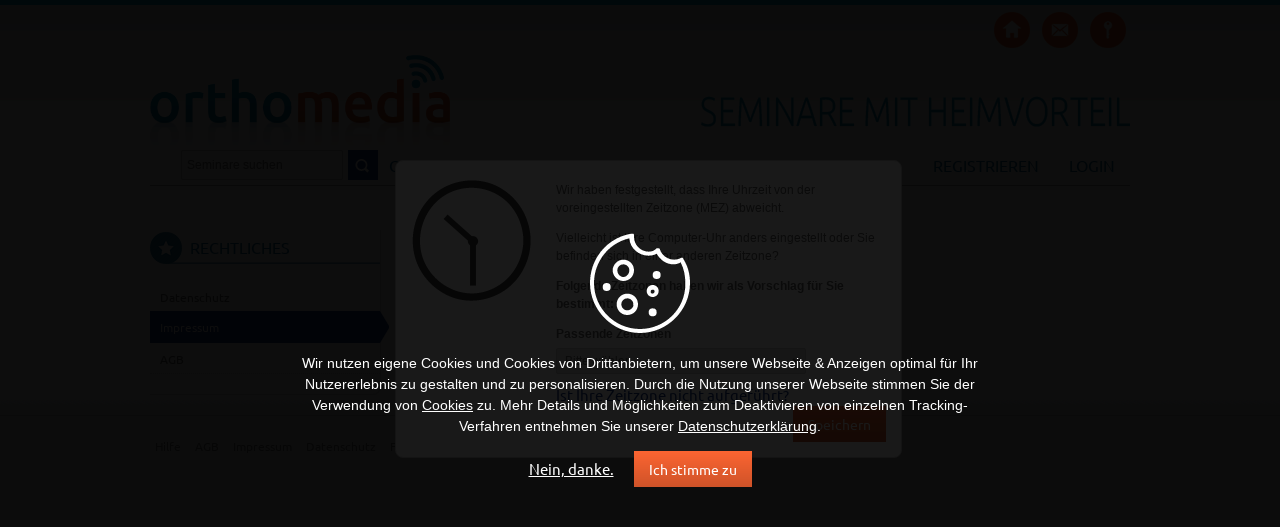

--- FILE ---
content_type: text/html; charset=UTF-8
request_url: https://webinare.orthomedia.net/impressum
body_size: 122636
content:
<!DOCTYPE html>
<!--[if IE 8]><html class="no-js lt-ie9" lang="de-DE" xmlns:xlink="http://www.w3.org/1999/xlink" prefix="og: http://ogp.me/ns#"><![endif]-->
<!--[if gt IE 8]><!--><html class="no-js" lang="de-DE" xmlns:xlink="http://www.w3.org/1999/xlink" prefix="og: http://ogp.me/ns#"> <!--<![endif]-->
<head>

	
	<title>webinare.orthomedia.net | Impressum</title>
	


	<meta charset="utf-8" />
	<meta http-equiv="Content-Type" content="text/html; charset=utf-8" />
	<meta name="msapplication-config" content="none" />
	<meta http-equiv="X-UA-Compatible" content="IE=edge" />


	<!-- Userway widget -->
	<script>
		(function(d){
		  var s = d.createElement("script");
		  /* uncomment the following line to override default position*/
		  /* s.setAttribute("data-position", 3);*/
		  /* uncomment the following line to override default size (values: small, large)*/
		  /* s.setAttribute("data-size", "small");*/
		  /* uncomment the following line to override default language (e.g., fr, de, es, he, nl, etc.)*/
		  /* s.setAttribute("data-language", "language");*/
		  /* uncomment the following line to override color set via widget (e.g., #053f67)*/
		  /* s.setAttribute("data-color", "#053e67");*/
		  /* uncomment the following line to override type set via widget (1=person, 2=chair, 3=eye, 4=text)*/
		  /* s.setAttribute("data-type", "1");*/
		  /* s.setAttribute("data-statement_text:", "Our Accessibility Statement");*/
		  /* s.setAttribute("data-statement_url", "http://www.example.com/accessibility")";*/
		  /* uncomment the following line to override support on mobile devices*/
		  /* s.setAttribute("data-mobile", true);*/
		  /* uncomment the following line to set custom trigger action for accessibility menu*/
		  /* s.setAttribute("data-trigger", "triggerId")*/
		  /* uncomment the following line to override widget's z-index property*/
		  /* s.setAttribute("data-z-index", 10001);*/
		  /* uncomment the following line to enable Live site translations (e.g., fr, de, es, he, nl, etc.)*/
		  /* s.setAttribute("data-site-language", "null");*/
		  s.setAttribute("data-widget_layout", "full")
		  s.setAttribute("data-account", "QydCeeLGYj");
		  s.setAttribute("src", "https://cdn.userway.org/widget.js");
		  (d.body || d.head).appendChild(s);
		})(document)
	</script>
	 








	
		
	


	
<link rel="dns-prefetch" href="https://static.webinare.orthomedia.net/" />
<link rel="dns-prefetch" href="https://api.webinare.orthomedia.net/" />
<link rel="dns-prefetch" href="https://file1.webinare.orthomedia.net/" />




	<!-- no twitter settings -->

	<!-- no twitter card -->

	
	
		
			
	<meta property="og:image" content="https://file1.webinare.orthomedia.net/jedernet/logo/a4/7e/142_indexImage_1280.png"/>
	<link rel="image_src" type="image/png" href="https://file1.webinare.orthomedia.net/jedernet/logo/a4/7e/142_indexImage_1280.png" />
			
		
	

	
	<meta property="og:url" content="https://webinare.orthomedia.net/impressum"/>
	

	
		
	

	
	<meta property="og:title" content="webinare.orthomedia.net | Impressum" />
	








	<!-- CSS -->
	<link type="text/css" rel="stylesheet" href="https://static.webinare.orthomedia.net/css/edu2k12_style-20190910.css" />
	<link type="text/css" rel="stylesheet" href="https://static.webinare.orthomedia.net/css/edu2k12_main-20190910.css" />
	<link type="text/css" rel="stylesheet" href="https://static.webinare.orthomedia.net/css/edu2k12_view-20190910.css" />
	<link type="text/css" rel="stylesheet" href="https://static.webinare.orthomedia.net/css/edu2k12_info-20190910.css" />
	<link type="text/css" rel="stylesheet" href="https://static.webinare.orthomedia.net/css/edu2k12_preise-20190910.css" />
	<link type="text/css" rel="stylesheet" href="https://static.webinare.orthomedia.net/css/edu2k14_help-20190910.css" />

	<link type="text/css" rel="stylesheet" href="https://static.webinare.orthomedia.net/css/media-queries-20190910.css" />

	<link type="text/css" rel="stylesheet" href="https://static.webinare.orthomedia.net/js/fancybox/jquery.fancybox-1.3.1-20190910.css" />
	<link type="text/css" rel="stylesheet" href="https://static.webinare.orthomedia.net/css/colorpicker-20190910.css" />

	<link type="text/css" href="https://static.webinare.orthomedia.net/js/jquery.confirm/jquery.confirm-20190910.css" rel="stylesheet" />
	<link type="text/css" href="https://static.webinare.orthomedia.net/js/jquery.ui/css/smoothness/jquery-ui-1.9.2.custom.min-20190910.css" rel="stylesheet"/>
	<link type="text/css" href="https://static.webinare.orthomedia.net/js/tokeninput/token-input-20190910.css" rel="stylesheet" />

	<link type="text/css" href="https://static.webinare.orthomedia.net/css/print-20190910.css" media="print" rel="stylesheet" />

	<!-- fontawesome icons -->
	<link type="text/css" href="https://static.webinare.orthomedia.net/css/font-awesome-4.1.0/css/font-awesome.min-20190910.css" rel="stylesheet" />

	<link href="https://static.webinare.orthomedia.net/custom/jedernet/custom-20190910.css" media="screen" rel="stylesheet" type="text/css" />

	<!-- Diverse -->

	<link href="https://file1.webinare.orthomedia.net/jedernet/logo/86/ed/142_favicon.ico" rel="shortcut icon" />






	<!-- JS -->
	<script src="https://static.webinare.orthomedia.net/js/modernizr-2.7.1.min-20190910.js"></script>

	<script type="text/javascript" src="https://static.webinare.orthomedia.net/js/jquery-20190910.js"></script>
	<script type="text/javascript" src="https://static.webinare.orthomedia.net/js/fancybox/jquery.fancybox-1.3.1-20190910.js"></script>
	<script type="text/javascript" src="https://static.webinare.orthomedia.net/js/jquery.editable-20190910.js"></script>
	<script type="text/javascript" src="https://static.webinare.orthomedia.net/js/jquery.ui/jquery-ui-1.9.2.custom.min-20190910.js"></script>
	<script type="text/javascript" src="https://static.webinare.orthomedia.net/js/jquery.ui/datepicker-de-20190910.js"></script>
	<script type="text/javascript" src="https://static.webinare.orthomedia.net/js/jquery.ba-outside-events.min-20190910.js"></script>
	<script type="text/javascript" src="https://static.webinare.orthomedia.net/js/core-20190910.js"></script>
	<script type="text/javascript" src="https://static.webinare.orthomedia.net/js/slide-20190910.js"></script>
	<script type="text/javascript" src="https://static.webinare.orthomedia.net/js/colorpicker/colorpicker-20190910.js"></script>
	<script type="text/javascript" src="https://static.webinare.orthomedia.net/js/jquery.confirm/jquery.confirm-20190910.js"></script>
	<script type="text/javascript" src="https://static.webinare.orthomedia.net/js/carouFredSel/jquery.carouFredSel-6.2.0-20190910.js"></script>
	<script type="text/javascript" src="https://static.webinare.orthomedia.net/js/edudip.core-20190910.js"></script>
	<script type="text/javascript" src="https://static.webinare.orthomedia.net/js/jquery.taglist-20190910.js"></script>
	<script type="text/javascript" src="https://static.webinare.orthomedia.net/js/jquery.expander.min-20190910.js"></script>
	<script type="text/javascript" src="https://static.webinare.orthomedia.net/js/tokeninput/jquery.tokeninput-20190910.js"></script>
	<script type="text/javascript" src="https://static.webinare.orthomedia.net/js/jquery.ba-hashchange-20190910.js"></script>
	<script type="text/javascript" src="https://static.webinare.orthomedia.net/js/jquery.domchanged.min-20190910.js"></script>
	<script type="text/javascript" src="https://static.webinare.orthomedia.net/js/jquery.isonscreen-20190910.js"></script>
	<script type="text/javascript" src="https://static.webinare.orthomedia.net/js/jquery.bindWithDelay-20190910.js"></script>
	<script type="text/javascript" src="https://static.webinare.orthomedia.net/js/bowser-20190910.js"></script>

	<script type="text/javascript">
	/* <![CDATA[ */
		var CKEDITOR_BASEPATH = "https:\/\/static.webinare.orthomedia.net\/" + 'editor/';
	/* ]]> */
	</script>

	<script type="text/javascript" src="https://static.webinare.orthomedia.net/custom/jedernet/custom-20190910.js"></script><script type="text/javascript" src="https://static.webinare.orthomedia.net/js/pmrpc-20190910.js"></script>

	<script type="text/javascript">
/* <![CDATA[ */
$(document).on('click', 'a.com-edudip-scroll-to-anchor', function __scrollFancily() {
	$('html, body').animate({ scrollTop: $($(this).attr('href')).offset().top}, 750);

	return false;
});
/* ]]> */
</script>


	<style type="text/css">
/* <![CDATA[ */
			/* Wenn Biz gestylt */
	.complementary-color {
		fill: #ffffff;
	}
	header.main {
		background-color: #13358a;
	}
	header.main li.text > a:active,
	header.main li.text.sel > a,
	header.main #searchbar .content #search_button {
		background-color: #13358a;
	}
	header.main .dropdown.stream li.new { background-color: #eeeeee; }
	header.main .dropdown.stream li.new a.block:hover	{ background: #dddddd; }
	header.main .dropdown.stream li.new a.block { color: #333333; }
	header.main .dropdown.stream li.counter {
		background-color: #13358a;
		color: #FFFFFF;
	}
	header.main .dropdown.stream li .text p.more {
		color: #13358a;
	}
	header.main li.text > a {
		color: #ffffff;
	}
	
	header.main #searchbar .content #search_button {
		border: none !important;
	}
	#academy_main.academy footer p a.short-URL {
		background: url("https://static.webinare.orthomedia.net/images/link_small-20190910.png") no-repeat scroll -8px -8px transparent
	}
	#header-container {
		background-color: #13358a;
	}
	.svg header.main .icon.complementary-color {
		fill: #ffffff;
	}
	.button.green {
		background-color: #13358a;
		color: #FFFFFF;
	}
	#eventmanagerInvite .save-fields-spinner {
		background-image:  url("https://static.webinare.orthomedia.net/images/ajax-loader-20190910.gif");
	}
	.font-entityColor {
		color: #13358a;
	}
	.svg .entityColor {
		fill: #13358a;
	}
	div.token-input-dropdown ul li.token-input-selected-dropdown-item,
	li.token-input-token {
		background-color: #cccccc;
	}

	.hint {
		background-color: #13358a;
		color: #ffffff;
	}
	#academy_main.webinar .info .content .hint {
		background-color: #999999;
	}
	#academy_main.webinar .info .webinar_banner,
	#academy_main.webinar .info .video_banner {
		display: none;
	}
	.warning_full p a {
		color: #ffffff;

		text-decoration: underline;

		text-shadow: none;
	}

	a,
	a:hover,
	a:visited {
		color: #13358a;
	}
	.sel-bg-color		{ background-color: #13358a;}

	/* Aside Pfeile */

	aside.main nav.switch li.active a span.navi-item {
		color: #FFFFFF;
		background-color: #13358a;
	}
	aside.main nav.switch li.active a span.navi-item:after {
		border-left: 9px solid #13358a;
	}
	aside.main nav.switch li.active a span {
		color: #FFFFFF;
	}

	/* Index */

	#index #content.wl .info .container {
		background-color: #13358a;  /* old browser Fallback */
		background-color: rgba(19, 53, 138, 0.5);
	}
	#index #content.wl .info h1 {
		color: #FFFFFF;
		text-shadow: 1px 1px 1px #333333;
	}

	/* Errorpages (404 etc.)) */


	#error-content {
		padding: 100px 0;
		min-height: 300px;
	}


	/* Start First-steps */

	#start #first-steps #todo span.prev, #start #first-steps #todo span.next {
		background-image: url("https://static.webinare.orthomedia.net/images/arrow_big_sprites_grey-20190910.png");
	}
	#start #first-steps #todo span.prev {
		background-position: 0 -51px;
	}
	#start #first-steps #todo article.participant-tip2 span.count,
	#start #first-steps #todo article.trainer-tip2 span.count,
	#start #first-steps #todo article.trainer-tip5 span.count {
		background-color: #13358a;
		color: #FFFFFF;
	}
	#start #first-steps #todo article.participant-tip3 span.count {
		background-color: #999999;
	}

	#start #first-steps #todo article.participant-tip3 span.count {
		left: 400px;
	}
	#start #first-steps #todo article.participant-tip3 .text {
		padding-right: 0;
	}

	#start #first-steps #todo article.participant-tip4 img:last-of-type {
		background-color: #13358a;
	}


	/* Akademie & Webinarseite */

	#academy_main {
		background-image: url("https://static.webinare.orthomedia.net/images/academy/ac-pattern-dark-bg-20190910.png");
		background-repeat: repeat;
		background-color: #13358a;
	}
	#academy_main .button,
	#academy_main .button a {
		color: #FFFFFF;
	}
	#academy_main .academy-header h1,
	#academy_main .academy-header h2 {
		color: #FFFFFF;
		text-shadow: 1px 1px 2px #000000;
	}
	#academy_main.webinar .info .content ul.information li a.send-email {
		background-position: -14px -1790px;
	}
	#academy_main .author footer li a.subscription {
		background-position: -8px -2744px;
	}
	#academy_settings header .link a {
		color: #13358a;
	}
	#edit_event_drawer a#edit_event {
		color: #FFFFFF;
	}
	#academy_main.webinar .videolock {
		background-position: -15px -5102px;
	}
	.svg #academy_main .icon.complementary-linkColor {
		fill: #ffffff;
	}
	#webinar-lp-advantages .icon.eduGreen {
		fill: #000000;
	}

	/* Tabs */

	#academy #tabs .eventcontent,
	#webinar #tabs .eventcontent {
		background-color: #fff;
		border-bottom: 1px solid #ccc;
		border-left: 1px solid #ccc;
		border-right: 1px solid #ccc;
	}
	#academy #tabs .nav-container ul li,
	#webinar #tabs .nav-container ul li {
		height: 34px !important;
	}
	#academy #tabs .nav-container ul li.active,
	#webinar #tabs .nav-container ul li.active {
		height: 41px !important;
	}

	/* Eventmanager */

	nav.steps .navi-item {
		width: 105px;
	}
	nav.steps a .navi-item.sel:after {
		border-left: 9px solid #13358a;
	}
	nav.steps a .navi-item.sel {
		background-color: #13358a;
		color: #FFFFFF;
	}
	#eventmanagerInfo .eventmanager #event-image-container:hover,
	#eventmanagerInfo .eventmanager #event-image-container:hover input.edit {
		border-color: #13358a;
	}
	#eventmanagerDates aside ul li.add,
	#eventmanagerDates aside ul li.add.selected {
		background-color: #13358a;
	}
	#eventmanagerDates aside ul li.add:hover {
		background-color: #ffffff;
	}


	/* Administrator */

	#admin .save_changes {
		background-color: #13358a;
		color: #FFFFFF;
	}
	#administratorConfigurationDesign #logo-pic-img {
		background-color: #13358a;
	}

	/* Embed */

	.events.code-five a.button.green,
	.events.code-four .footer a.button.green {
		background-color: #13358a;
		color: #ffffff;
	}
	.events .slider .arrow_left {
		background: url("https://static.webinare.orthomedia.net/images/arrow_big_sprites_grey-20190910.png") no-repeat 0 -51px;
	}
	.events .slider .arrow_right {
		background: url("https://static.webinare.orthomedia.net/images/arrow_big_sprites_grey-20190910.png") no-repeat 0 0;
	}

	/* Biz Icons */

	.upgrade ul li {
		background-image: url("https://static.webinare.orthomedia.net/images/arrow_grey_small-20190910.png");
	}
	#administratorCoupons #coupon-list .coupon-list-body .coupon .coupon-edit,
	#administratorCoupons #coupon-list .coupon-list-body .coupon .coupon-edit:hover
	#profile #content .box header .edit_link,
	.eventmanager .edit-date {
		background: url("https://static.webinare.orthomedia.net/images/wl_icons_sprites-20190910.png") no-repeat scroll -14px -205px transparent;	/* edit Icon grau (Stift)*/
	}
	#settings a.edit_link,
	#admin a.edit_link {
		background: url("https://static.webinare.orthomedia.net/images/wl_icons_sprites-20190910.png") no-repeat -10px -198px;		/* edit Icon grau (Stift)*/
	}
	#eventmanagerInfo .eventmanager #event-image-container:hover input.edit {
		background: url("https://static.webinare.orthomedia.net/images/wl_icons_sprites-20190910.png") no-repeat -9px -198px #fff;			/* edit Icon grau (Stift)*/
	}
	
	#administratorCoupons #coupon-list .coupon-list-body .coupon .coupon-delete,
	#administratorCoupons #coupon-list .coupon-delete:hover,
	#messages .message .functions li a.message_delete,
	#settings .delete-forum-topic {
		background: url("https://static.webinare.orthomedia.net/images/wl_icons_sprites-20190910.png") no-repeat scroll -14px -252px transparent;	/* delete Icon grau (Mülleimer) */
	}
	#tabs .video .event_listing_small article .info a.details:hover,
	#tabs .ownVideo .event_listing_small article .info a.details:hover,
	#tabs .booked .event_listing_small article .info a.details:hover,
	#tabs .planned .event_listing_small article .info a.details.enter-room:hover {
		background: url("https://static.webinare.orthomedia.net/images/wl_icons_sprites-20190910.png") no-repeat 0 -452px;		/* enter Room Icon grau */
	}
	#tabs .planned .event_listing_small article .info a.details.edit-event:hover {
		background: url("https://static.webinare.orthomedia.net/images/wl_icons_sprites-20190910.png") no-repeat 0 -64px;		/* edit-event Icon grau (großer Stift) */
	}
	#tabs .booked .event_listing_small article .info a.details.hide-event:hover,
	#tabs .bookmarked .event_listing_small article .info a.details:hover {
		background: url("https://static.webinare.orthomedia.net/images/wl_icons_sprites-20190910.png") no-repeat 0 -124px;		/* remove Icon grau (großes Kreuz) */
	}
	#messages .message .functions li a.message_answer {
		background: url("https://static.webinare.orthomedia.net/images/wl_icons_sprites-20190910.png") no-repeat -15px -298px;	/* add Icon grau (großes Plus) */
	}
	.arrowlist {
		background-image: url("https://static.webinare.orthomedia.net/images/icons/smallarrow-grey-20190910.svg");		/* arrow small grey */
	}
	a.uplink {
		background: url("https://static.webinare.orthomedia.net/images/wl_icons_sprites-20190910.png") no-repeat -13px -417px;		/* Pfeil nach oben grau */
	}
	.feedback_stars li a.on { background: url("https://static.webinare.orthomedia.net/images/ratings/single_gap_gold-20190910.png") no-repeat; }	/* Rating-Stern grau */

	#eventmanagerParticipants article span.add-participants {
		background: url("https://static.webinare.orthomedia.net/images/arrow_gray-20190910.png") no-repeat 0 0 transparent;	/* Pfeil nach rechts grau */
	}
	#eventmanagerParticipants article span.remove-participants {
		background: url("https://static.webinare.orthomedia.net/images/arrow_back_gray-20190910.png") no-repeat 0 0 transparent;	/* Pfeil nach links grau */
	}
	#back-to-choose {
		background: url("https://static.webinare.orthomedia.net/images/arrow_back_gray-20190910.png") no-repeat 0 4px transparent;	/* Pfeil nach links grau */
	}
	#eventmanagerParticipants article span.add-participants:hover {
		background: url("https://static.webinare.orthomedia.net/images/arrow_black-20190910.png") no-repeat 0 0 transparent;	/* Pfeil nach rechts schwarz */
	}
	#eventmanagerParticipants article span.remove-participants:hover {
		background: url("https://static.webinare.orthomedia.net/images/arrow_back_black-20190910.png") no-repeat 0 0 transparent;	/* Pfeil nach links schwarz */
	}
	#contacts #content .contact .content ul.buttons li a.contact_delete {
		background: url("https://static.webinare.orthomedia.net/images/main_icon_sprites-20190910.png") no-repeat -9px -4907px transparent;	/* kleines Kreuz */
	}
	#link-boxes ul li.blog:hover { background-position: 49px -3047px; }
	#link-boxes ul li.documents:hover { background-position: 48px -3219px; }
	#link-boxes ul li.faq:hover { background-position: 69px -3373px; }
	#link-boxes ul li.systemcheck:hover { background-position: 62px -3552px; }
	.svg #administratorCategories td .icon.complementary-color {
		fill: #999999;
	}
	.svg #administratorCategories td .icon.complementary-color:hover {
		fill: #666666;
	}
	

	/* Other views */

	#start .left .image:hover,
	#profile .left .image:hover {
		border: 1px solid #13358a;
	}
	#profile .left .image span.edit,
	#start .left .image span.edit {
		border: 1px solid #13358a;
	}
	#marketplace aside.main .list li.sel > a {
		color: #333333;
		background: url("https://static.webinare.orthomedia.net/images/icons/smallarrow8-20190910.png") no-repeat 0 8px;
	}
	#marketplace aside.main .list li.sel.vertical-category > a {
		background-image: none;
	}
	#contacts #content .search-contacts,
	#userSearch #content .search-contacts {
		background-color: #13358a;
	}
	#contacts #content .search-contacts p,
	#userSearch #content .search-contacts p {
		color: #FFFFFF;
	}
	#messages .main_message .answer .hint { background-color: #999999; }
	a#newactivatemail {
		color: #fff;
	}
	#profile aside.main.left .buttons li a {
		color: #FFFFFF;
	}
	#settings .save_changes {
		background-color: #13358a;
		color: #FFFFFF;
	}
	#confirmBox .button,
	#confirmBox .button.grey {
		color: #FFFFFF;
		background-color: #13358a;
	}
	
	#videobox .video.active-video ul#admin-buttons li, 
	#videobox .video span.video-play {
		background-color: #13358a !important;
	}


	#userSearch #content .contact .content ul.buttons li a.contact-add {
		background-position: -8px -1978px;
	}
	#contacts #content .contact .content ul.buttons li a.contact_block,
	#userSearch #content .contact .content ul.buttons li a.contact_block {
		background-position: -9px -4811px;
	}
	.event_listing_big footer p a.arrowlist {
		color: #13358a;
	}
	#rating #user_popup #rating-header, #academyimpressum #user_popup .header,
	#new_topic h2 {
		background-color: #13358a;
		border-bottom: none;
		color: #ffffff;
	}
	#mailbox #mailbox-contact-list article.selected {
		background-color: rgba(19, 53, 138, 0.3);
	}
	
	::-moz-selection {
		background-color: #13358a;
	}
	::selection {
		background-color: #13358a;
	}


/* ]]> */
</style>

	<script type="text/javascript">
/* <![CDATA[ */
if ('undefined' !== typeof com &&
	'undefined' !== typeof com.edudip &&
	'undefined' !== typeof com.edudip.defaults)
{
	com.edudip.defaults.loadHtmlError = "Leider ist beim Laden der Inhalte ein Fehler aufgetreten";
	com.edudip.defaults.loading = "Wird geladen...";
	com.edudip.defaults.loadMore = "Mehr anzeigen";
	com.edudip.defaults.noContentAvailable = "Keine Inhalte vorhanden";
	com.edudip.defaults.imageUploadInProgress = "Sie sind dabei ein Bild hochzuladen. Wenn Sie die Seite nun verlassen wird das Bild wird nicht vollst\u00e4ndig hochgeladen und verarbeitet.";
}
/* ]]> */
</script>
	<script type="text/javascript">
/* <![CDATA[ */
if ('undefined' !== typeof com &&
	'undefined' !== typeof com.edudip &&
	'undefined' !== typeof com.edudip.uri)
{
	com.edudip.uri.UriRoot = "https:\/\/webinare.orthomedia.net\/";
	com.edudip.uri.UriRootSecure = "https:\/\/webinare.orthomedia.net\/";
	com.edudip.uri.UriRootStatic = "https:\/\/static.webinare.orthomedia.net\/";
}
/* ]]> */
</script>


	<!--
	<script type="text/javascript">
/* <![CDATA[ */
var $buoop = {
	  vs: {i:10,f:40,o:32,s:8},c:2
	, reminder: 0
	, reminderClosed: 1
	, l: "de"
	, onshow: function (infos) {
		if ('object' === typeof Gapdip &&
			'function' === typeof Gapdip.AjaxRequest)
		{
			Gapdip.AjaxRequest({
				Uri: "https:\/\/webinare.orthomedia.net\/" + 'service/browser/?json'
			});
		}
	}
};

(function __anonymous(window, document) {
	var $buo_f = function
		()
	{
		var e = document.createElement("script");
		e.src = "//browser-update.org/update.js";
		document.body.appendChild(e);
	};

	try {
		document.addEventListener("DOMContentLoaded", $buo_f, false);
	} catch (e){
		window.attachEvent("onload", $buo_f);
	}
})(window, document);
/* ]]> */
</script>
<style type="text/css">
/* <![CDATA[ */
html {
	margin-top: 0px !important;
}
body .buorg {
	position: fixed;
	z-index: 12345;
	left: 20px;
	width: 380px;
	top: auto;
	bottom: 20px;

	border-bottom: 1px solid #A29330;
	background: #FDF2AB no-repeat 1em 0.55em url(//browser-update.org/img/dialog-warning.gif);
	text-align: left;
	cursor: pointer;
	font-family: Helvetica,sans-serif; color:#000;
	font-size: 12px;
}
.buorg div {
	padding:5px 36px 5px 40px;
}
.buorg a {
	color:#E25600;
}
#buorgclose {
	position: absolute;
	right: .5em;
	top:.2em;
	height: 20px;
	width: 12px;
	font-weight: bold;
	font-size:14px;
	padding:0;
}
/* ]]> */
</style>

	-->



</head>

<body id="impressum" class="de_DE">

	

	
	
		
			
			<div id="edudip-com-cookie-hint" style="display: none;">
				<div class="edudip-com-cookie-hint-text">
					<svg viewBox="0 0 15 15" class="icon">
						<use xlink:href="#cookie"></use>
					</svg>
					<p>
						
						Wir nutzen eigene Cookies und Cookies von Drittanbietern, um unsere Webseite &amp; Anzeigen optimal für Ihr Nutzererlebnis zu gestalten und zu personalisieren. Durch die Nutzung unserer Webseite stimmen Sie der Verwendung von <a href="https://webinare.orthomedia.net/cookies" target="_blank">Cookies</a> zu. Mehr Details und Möglichkeiten zum Deaktivieren von einzelnen Tracking-Verfahren entnehmen Sie unserer <a href="https://webinare.orthomedia.net/datenschutz" target="_blank">Datenschutzerklärung</a>.
						
					</p>
					<a id="edudip-com-deny-cookie-and-privacy">Nein, danke.</a><a class="button green" id="edudip-com-accept-cookie-and-privacy">Ich stimme zu</a>
				</div>
			</div>
			
		
<script type="text/javascript">
/* <![CDATA[ */
	var _gaq = _gaq || [];

(function() {
	getCookieRegExp = function (name) {
		var escapedName = name.replace(/([\[\]\{\}\(\)\|\=\;\+\?\,\.\*\^\$])/ig, '\\$1');
		return new RegExp('(?:^' + escapedName + '|;\\s*' + escapedName + ')=(.*?)(?:;|$)', 'g');
	}

	var cookieName = 'accept_cookie_and_privacy';

		
	enableTracking = function() {
		

			

		var script = document.getElementsByTagName('script')[0];

		var ga = document.createElement('script'); ga.type = 'text/javascript'; ga.async = true;
		ga.src = ('https:' == document.location.protocol ? 'https://' : 'http://') + 'stats.g.doubleclick.net/dc.js';
		script.parentNode.insertBefore(ga,script);

		var w = window;
		var d = document;
		var l = 'dataLayer';
		var i = 'GTM-ND54S3Q';

		w[l]=w[l]||[];
		w[l].push({'gtm.start':new Date().getTime(),event:'gtm.js'});
		var j=d.createElement('script');
		var dl=l!='dataLayer'?'&l='+l:'';
		j.async=true;
		j.src=    'https://www.googletagmanager.com/gtm.js?id='+i+dl;
		script.parentNode.insertBefore(j,script);

		

		var googleAdsScript = document.createElement('script');
		googleAdsScript.setAttribute('src', '//www.googleadservices.com/pagead/conversion_async.js');
		document.head.appendChild(googleAdsScript);
	}

	name = encodeURIComponent(cookieName);
    var regExp = getCookieRegExp(name);
    var exists = regExp.test(document.cookie);

	if (exists) {
		$('#edudip-com-cookie-hint').hide();
		enableTracking();
	} else {
		$('#edudip-com-cookie-hint').show();
	}
		

	$('#edudip-com-accept-cookie-and-privacy').click(function () {
		var domainSplitted = window.location.hostname.split('.');
		var cookieDomain = domainSplitted.slice(-(domainSplitted.length-1)).join('.');

		if (window.location.port !== 80 && window.location.port !== 443) {
		} else {
			cookieDomain = '.' + cookieDomain;
		}

		document.cookie = encodeURIComponent(cookieName)+'="true"; domain='+cookieDomain+'; expires=Fri, 01 Jan 2100 00:00:00 +0100; path=/';
		enableTracking();
		$('#edudip-com-cookie-hint').hide();
		window.location.reload();
	});

	$('#edudip-com-deny-cookie-and-privacy').click(function() {
		var domainSplitted = window.location.hostname.split('.');
		var cookieDomain = domainSplitted.slice(-(domainSplitted.length-1)).join('.');
		document.cookie = encodeURIComponent('DNT')+'="true"; domain=.'+cookieDomain+'; expires=Fri, 01 Jan 2100 00:00:00 +0100; path=/';
		$('#edudip-com-cookie-hint').hide();
		window.location.reload();
	});
})();
/* ]]> */
</script>
	



	<div id="edudip-display-error"></div>
	<div id="edudip-display-info"></div>
	<div id="site-spinner" style="display: none;">
		<img src="https://static.webinare.orthomedia.net/images/spinner-20190910.gif" alt="Lader" />
	</div>

<!-- Header -->

	<svg class="svgSource" version="1.1" xmlns="http://www.w3.org/2000/svg" xmlns:xlink="http://www.w3.org/1999/xlink" width="15" height="15"
	 viewBox="0 0 15 15" overflow="visible" enable-background="new 0 0 15 15" xml:space="preserve">
	<defs>
		<g id="printer">
			<path d="M13.945,4.648h-1.859V2.939L9.18,0H2.789v4.648h-1.86L0,5.578v4.648h2.789v1.859v0.93h0.93h7.437h0.93v-0.93v-1.859h2.789
				V5.578L13.945,4.648z M1.859,6.508H0.93v-0.93h0.93V6.508z M11.156,9.297v0.93v1.859H3.719v-1.859v-0.93V7.438h7.437V9.297z
				 M11.156,4.648H3.719V0.93h4.648v2.789h2.789V4.648z M13.799,9.064h-0.871V7.67h0.871V9.064z"/>
			<rect x="4.648" y="8.367" width="5.578" height="0.93"/>
			<rect x="4.648" y="10.227" width="5.578" height="0.93"/>
		</g>
		<g id="link">
			<path d="M14.113,1.586l-0.707-0.707c-1.172-1.172-3.07-1.172-4.242-0.001L7.065,2.977C7.923,2.628,8.9,2.695,9.719,3.151
				l0.859-0.858c0.391-0.391,1.023-0.391,1.414,0L12.699,3c0.391,0.39,0.391,1.023,0,1.414L8.457,8.656
				c-0.391,0.391-1.023,0.391-1.414,0L6.456,8.069L5,9.441l0.629,0.629c1.171,1.172,3.07,1.172,4.242,0l4.242-4.242
				C15.285,4.656,15.285,2.757,14.113,1.586z"/>
			<path d="M5.273,11.798l-0.859,0.858c-0.391,0.391-1.023,0.391-1.414,0l-0.707-0.707c-0.391-0.39-0.391-1.023,0-1.414l4.242-4.242
				c0.391-0.391,1.023-0.391,1.414,0L8.536,6.88l1.456-1.372L9.363,4.879c-1.171-1.172-3.07-1.172-4.242,0L0.879,9.121
				c-1.172,1.172-1.172,3.071,0,4.242l0.707,0.707c1.172,1.172,3.07,1.172,4.242,0.001l2.099-2.099
				C7.069,12.321,6.092,12.254,5.273,11.798z"/>
		</g>
		<g id="letter">
			<path d="M7.481,5.92l6.673-5.894C14.11,0.02,14.069,0,14.023,0H0.935C0.906,0,0.882,0.014,0.854,0.016L7.481,5.92z"/>
			<path d="M14.958,0.935c0-0.111-0.027-0.214-0.063-0.313l-4.713,4.161l4.652,4.07c0.072-0.132,0.124-0.277,0.124-0.438V0.935z"/>
			<path d="M0.073,0.573C0.026,0.685,0,0.807,0,0.935v7.479c0,0.137,0.033,0.264,0.085,0.381l4.697-4.026L0.073,0.573z"/>
			<path d="M9.475,5.405L7.477,7.169L5.486,5.395l-4.6,3.944c0.016,0.001,0.032,0.01,0.049,0.01h13.046L9.475,5.405z"/>
		</g>
		<g id="pin">
			<polygon points="14.523,5.397 9.127,0 8.229,2.699 5.53,5.397 4.631,4.498 1.934,5.397 4.631,8.094 3.73,8.995 0,14.565
				5.53,10.793 6.43,9.895 9.127,12.592 10.027,9.895 9.127,8.995 11.826,6.297 	"/>
		</g>
		<g id="calendar">
			<rect x="4.688" y="5.625" width="1.875" height="1.875"/>
			<rect x="7.5" y="5.625" width="1.875" height="1.875"/>
			<rect x="10.313" y="5.625" width="1.875" height="1.875"/>
			<rect x="1.875" y="8.438" width="1.875" height="1.875"/>
			<rect x="4.688" y="8.438" width="1.875" height="1.875"/>
			<rect x="7.5" y="8.438" width="1.875" height="1.875"/>
			<rect x="10.313" y="8.438" width="1.875" height="1.875"/>
			<rect x="1.875" y="11.25" width="1.875" height="1.875"/>
			<rect x="4.688" y="11.25" width="1.875" height="1.875"/>
			<rect x="7.5" y="11.25" width="1.875" height="1.875"/>
			<path d="M12.188,1.875V0H9.375v1.875H4.688V0H1.875v1.875H0V15h14.063V1.875H12.188z M10.313,0.938h0.938v1.875h-0.938V0.938z
				 M2.813,0.938H3.75v1.875H2.813V0.938z M13.125,14.063H0.938V4.688h12.188V14.063z"/>
		</g>
		<g id="cancel">
			<polygon points="14.143,11.313 9.9,7.07 14.143,2.828 11.313,0 7.07,4.242 2.828,0 0,2.828 4.242,7.071 0,11.313 2.828,14.143
	7.07,9.899 11.314,14.143 "/>
		</g>
		<g id="cancel-invert">
			<path d="M7.5,0A7.5,7.5,0,1,0,15,7.5,7.5,7.5,0,0,0,7.5,0Zm4.37,9.95L9.95,11.87,7.5,9.43,5.06,11.87,3.13,9.95,5.57,7.5,3.13,5.06,5.06,3.13,7.5,5.57,9.95,3.13l1.93,1.93L9.43,7.5Z"/>
		</g>
		<g id="pacman">
			<path d="M13.777,3.509C12.459,1.404,10.126,0,7.458,0C3.339,0,0,3.339,0,7.458c0,4.119,3.339,7.458,7.458,7.458
		c2.667,0,5-1.404,6.319-3.509l-6.319-3.95L13.777,3.509z M6.06,5.827c-0.899,0-1.631-0.732-1.631-1.632S5.161,2.564,6.06,2.564
		s1.631,0.732,1.631,1.631S6.959,5.827,6.06,5.827z"/>
		</g>
		<g id="xing" transform="translate(-194.8708,-324.33481)">
			<path id="path19359" d="M196.023,327.27c-0.129,0-0.238,0.045-0.292,0.134c-0.056,0.092-0.047,0.209,0.013,0.329
				l1.449,2.509c0.002,0.005,0.002,0.008,0,0.012l-2.278,4.019c-0.059,0.119-0.056,0.237,0,0.329c0.055,0.088,0.151,0.146,0.28,0.146
				h2.144c0.321,0,0.475-0.217,0.585-0.414c0,0,2.227-3.94,2.314-4.093c-0.008-0.014-1.474-2.57-1.474-2.57
				c-0.106-0.19-0.268-0.402-0.597-0.402H196.023z"/>
			<path id="path19375" d="M205.029,324.335c-0.321,0-0.459,0.202-0.574,0.409c0,0-4.618,8.189-4.77,8.458
				c0.008,0.014,3.045,5.588,3.045,5.588c0.106,0.19,0.271,0.408,0.6,0.408h2.142c0.127,0,0.229-0.049,0.283-0.137
				c0.057-0.092,0.056-0.213-0.004-0.332l-3.022-5.521c-0.002-0.005-0.002-0.01,0-0.015l4.747-8.392
				c0.059-0.118,0.06-0.239,0.004-0.33c-0.055-0.088-0.156-0.137-0.285-0.137H205.029z"/>
		</g>
		<g id="xing-corporateColors" transform="translate(-194.8708,-324.33481)">
			<path id="path19359" fill="#005A5F" d="M196.023,327.27c-0.129,0-0.238,0.045-0.292,0.134c-0.056,0.092-0.047,0.209,0.013,0.329
				l1.449,2.509c0.002,0.005,0.002,0.008,0,0.012l-2.278,4.019c-0.059,0.119-0.056,0.237,0,0.329c0.055,0.088,0.151,0.146,0.28,0.146
				h2.144c0.321,0,0.475-0.217,0.585-0.414c0,0,2.227-3.94,2.314-4.093c-0.008-0.014-1.474-2.57-1.474-2.57
				c-0.106-0.19-0.268-0.402-0.597-0.402H196.023z"/>
			<path id="path19375" fill="#D4D600" d="M205.029,324.335c-0.321,0-0.459,0.202-0.574,0.409c0,0-4.618,8.189-4.77,8.458
				c0.008,0.014,3.045,5.588,3.045,5.588c0.106,0.19,0.271,0.408,0.6,0.408h2.142c0.127,0,0.229-0.049,0.283-0.137
				c0.057-0.092,0.056-0.213-0.004-0.332l-3.022-5.521c-0.002-0.005-0.002-0.01,0-0.015l4.747-8.392
				c0.059-0.118,0.06-0.239,0.004-0.33c-0.055-0.088-0.156-0.137-0.285-0.137H205.029z"/>
		</g>
		<g id="linkedin">
			<g>
				<g>
					<path fill="#0076B1" d="M13.843,0H1.104C0.494,0,0,0.482,0,1.077v12.794c0,0.593,0.494,1.078,1.104,1.078h12.74
						c0.608,0,1.106-0.485,1.106-1.078V1.077C14.95,0.482,14.452,0,13.843,0z"/>
					<path fill="#FFFFFF" d="M2.216,5.605h2.218v7.135H2.216V5.605z M3.325,2.059c0.709,0,1.285,0.576,1.285,1.285
						S4.034,4.629,3.325,4.629c-0.71,0-1.285-0.576-1.285-1.286S2.614,2.059,3.325,2.059"/>
					<path fill="#FFFFFF" d="M5.824,5.605H7.95V6.58h0.032C8.279,6.018,9,5.427,10.08,5.427c2.244,0,2.66,1.478,2.66,3.399v3.914
						h-2.217v-3.47c0-0.827-0.016-1.893-1.152-1.893c-1.152,0-1.329,0.902-1.329,1.833v3.529H5.824V5.605z"/>
				</g>
			</g>
		</g>
		<g id="facebook">
			<path d="M9,15V8.2h2.3l0.3-2.7H9V3.8C9,3,9.2,2.5,10.3,2.5l1.4,0V0.1C11.5,0.1,10.7,0,9.7,0
			c-2,0-3.4,1.2-3.4,3.5v2H3.9v2.7h2.3V15H9z"/>
		</g>
		<g id="facebook-outer">
			<path d="M14.2,0H0.8C0.4,0,0,0.4,0,0.8v13.3C0,14.6,0.4,15,0.8,15H8V9.2h-2V6.9h2V5.3c0-1.9,1.2-3,2.9-3
				c0.8,0,1.5,0.1,1.7,0.1v2l-1.2,0c-0.9,0-1.1,0.4-1.1,1.1v1.4h2.2l-0.3,2.3h-1.9V15h3.8c0.5,0,0.8-0.4,0.8-0.8V0.8
				C15,0.4,14.6,0,14.2,0z"/>
		</g>
		<g id="twitter">
			<path d="M15,3.2c-0.6,0.2-1.1,0.4-1.8,0.5c0.6-0.4,1.1-1,1.4-1.7c-0.6,0.4-1.3,0.6-2,0.7c-0.6-0.6-1.4-1-2.2-1
				  c-1.7,0-3.1,1.4-3.1,3.1c0,0.2,0,0.5,0.1,0.7C4.8,5.4,2.6,4.2,1,2.4c-0.3,0.5-0.4,1-0.4,1.5c0,1.1,0.5,2,1.4,2.6
				  c-0.5,0-1-0.2-1.4-0.4c0,0,0,0,0,0c0,1.5,1.1,2.7,2.5,3C2.8,9.2,2.5,9.3,2.3,9.3c-0.2,0-0.4,0-0.6-0.1c0.4,1.2,1.5,2.1,2.9,2.1
				  c-1.1,0.8-2.4,1.3-3.8,1.3c-0.2,0-0.5,0-0.7,0C1.4,13.5,3,14,4.7,14c5.7,0,8.8-4.7,8.8-8.8c0-0.1,0-0.3,0-0.4
				  C14.1,4.4,14.6,3.9,15,3.2z"/>
		</g>
		<g id="googleplus">
			<path d="M8.2,8.4L7.5,7.9C7.3,7.7,7,7.5,7,7c0-0.4,0.3-0.7,0.5-0.9c0.8-0.6,1.6-1.3,1.6-2.7c0-1.5-0.9-2.2-1.4-2.6
				H9L10.3,0H6.5C5.4,0,4,0.2,2.9,1.1C2,1.9,1.6,2.8,1.6,3.7c0,1.5,1.2,3,3.2,3c0.2,0,0.4,0,0.6,0C5.3,6.9,5.2,7.1,5.2,7.5
				c0,0.6,0.3,1,0.6,1.3C5,8.8,3.3,8.9,2.2,9.6C1,10.3,0.7,11.3,0.7,12c0,1.4,1.3,2.7,4.1,2.7c3.3,0,5-1.8,5-3.6
				C9.8,9.8,9.1,9.1,8.2,8.4z M5.7,6.2c-1.6,0-2.4-2.1-2.4-3.4c0-0.5,0.1-1,0.4-1.4C4,1,4.6,0.7,5.1,0.7c1.6,0,2.4,2.2,2.4,3.5
				c0,0.3,0,1-0.5,1.4C6.7,6,6.2,6.2,5.7,6.2z M5.7,13.9c-2.1,0-3.4-1-3.4-2.3c0-1.4,1.2-1.8,1.6-2c0.8-0.3,1.8-0.3,2-0.3
				c0.2,0,0.3,0,0.4,0c1.5,1,2.1,1.6,2.1,2.5C8.6,13,7.6,13.9,5.7,13.9z"/>
			<polygon points="13.1,6.2 13.1,4.3 12.1,4.3 12.1,6.2 10.2,6.2 10.2,7.1 12.1,7.1 12.1,9.1 13.1,9.1 13.1,7.1
				15,7.1 15,6.2 	"/>
		</g>
		<g id="youtube">
			<path d="M14.8,4.5c0,0-0.1-1-0.6-1.5c-0.6-0.6-1.2-0.6-1.5-0.6c-2.1-0.2-5.2-0.2-5.2-0.2h0c0,0-3.1,0-5.2,0.2
				C2,2.4,1.3,2.4,0.8,3C0.3,3.5,0.2,4.5,0.2,4.5S0,5.7,0,6.9v1.1c0,1.2,0.1,2.4,0.1,2.4s0.1,1,0.6,1.5c0.6,0.6,1.3,0.6,1.7,0.6
				c1.2,0.1,5.1,0.2,5.1,0.2s3.1,0,5.2-0.2c0.3,0,0.9,0,1.5-0.6c0.4-0.5,0.6-1.5,0.6-1.5S15,9.3,15,8.1V6.9C15,5.7,14.8,4.5,14.8,4.5
				z M6,9.4l0-4.2L10,7.3L6,9.4z"/>
		</g>
		<g id="youtube-alternative">
			<g>
				<path d="M8.7,10.2c-0.1,0-0.2,0-0.4,0.2v2.3c0.1,0.1,0.2,0.2,0.4,0.2c0.2,0,0.3-0.1,0.3-0.5v-1.6C9,10.4,8.9,10.2,8.7,10.2z"/>
				<path d="M11.5,10.7c0-0.4-0.1-0.5-0.3-0.5s-0.3,0.1-0.3,0.5v0.4h0.7C11.5,11.1,11.5,10.7,11.5,10.7z"/>
				<path d="M13.1,8.7c0,0-0.1-0.8-0.5-1.1c-0.4-0.5-0.9-0.5-1.1-0.5C9.9,7,7.5,7,7.5,7l0,0c0,0-2.4,0-4,0.1c-0.2,0-0.7,0-1.2,0.5
					C2,7.9,1.9,8.7,1.9,8.7s-0.1,0.9-0.1,1.8v0.8c0,0.9,0.1,1.8,0.1,1.8S2,14,2.4,14.3c0.4,0.5,1,0.4,1.3,0.5C4.6,15,7.5,15,7.5,15
					s2.4,0,4-0.1c0.2,0,0.7,0,1.1-0.5c0.3-0.3,0.5-1.1,0.5-1.1s0.1-0.9,0.1-1.8v-0.8C13.2,9.7,13.1,8.7,13.1,8.7z M4.3,13.5H3.5V9H2.7
					V8.3h2.4V9H4.3V13.5z M7,13.5H6.3V13c-0.3,0.3-0.5,0.5-0.8,0.5s-0.4-0.1-0.5-0.3c0-0.1-0.1-0.3-0.1-0.6v-3h0.7v2.8
					c0,0.1,0,0.2,0,0.3c0,0.1,0,0.1,0.1,0.1c0.1,0,0.3-0.1,0.4-0.3V9.7H7V13.5z M9.7,12.3c0,0.4,0,0.6-0.1,0.8
					c-0.1,0.3-0.3,0.4-0.6,0.4c-0.2,0-0.5-0.1-0.8-0.4v0.4H7.6V8.3h0.7V10c0.2-0.3,0.5-0.4,0.8-0.4S9.5,9.8,9.6,10
					c0,0.1,0.1,0.4,0.1,0.8V12.3z M11.2,12.9c0.2,0,0.3-0.1,0.3-0.3c0,0,0-0.2,0-0.5h0.7v0.1c0,0.2,0,0.4,0,0.5c0,0.1-0.1,0.3-0.1,0.4
					c-0.2,0.3-0.5,0.4-0.8,0.4c-0.4,0-0.7-0.1-0.8-0.4c-0.1-0.2-0.2-0.5-0.2-0.9v-1.4c0-0.4,0.1-0.7,0.2-0.9c0.2-0.3,0.5-0.4,0.8-0.4
					c0.3,0,0.6,0.1,0.8,0.4c0.1,0.2,0.2,0.5,0.2,0.9v0.8h-1.4v0.7C10.9,12.7,11,12.9,11.2,12.9z"/>
			</g>
			<g>
				<path id="u_2_" class="st0" d="M11.8,6.5h-0.9V6c-0.3,0.4-0.7,0.6-1,0.6c-0.3,0-0.5-0.1-0.6-0.4c0-0.1-0.1-0.4-0.1-0.7V1.6h0.9
					v3.6c0,0.2,0,0.3,0,0.3c0,0.1,0.1,0.2,0.2,0.2c0.2,0,0.3-0.1,0.5-0.4V1.6h0.9C11.8,1.6,11.8,6.5,11.8,6.5z"/>
				<path id="o_2_" class="st0" d="M8.5,3.2c0-0.5-0.1-0.9-0.3-1.2C8,1.7,7.7,1.6,7.2,1.6c-0.4,0-0.8,0.1-1,0.5C6,2.3,5.9,2.7,5.9,3.2
					V5c0,0.5,0.1,0.9,0.3,1.1c0.2,0.3,0.7,0.5,1,0.5c0.4,0,0.8-0.2,1-0.5C8.5,5.9,8.5,5.5,8.5,5V3.2z M7.6,5.1c0,0.5-0.1,0.7-0.4,0.7
					S6.8,5.5,6.9,5.1V3.1c0-0.5,0.1-0.7,0.4-0.7s0.4,0.2,0.4,0.7V5.1z"/>
				<path id="y_2_" class="st0" d="M4.9,3.8v2.7H4V3.8c0,0-1-3.3-1.2-3.8h1l0.7,2.5L5.1,0h1L4.9,3.8z"/>
			</g>
		</g>
		<g id="pinterest">
			<path d="M7.5,0C3.4,0,0,3.3,0,7.5c0,3.1,1.8,5.7,4.5,6.9c0-0.5,0-1.1,0.1-1.7c0.1-0.6,1-4.1,1-4.1S5.3,8.1,5.3,7.4
				c0-1.1,0.6-1.9,1.4-1.9c0.7,0,1,0.5,1,1.1c0,0.7-0.4,1.7-0.7,2.7c-0.2,0.8,0.4,1.4,1.2,1.4c1.4,0,2.4-1.8,2.4-4
				c0-1.6-1.1-2.9-3.1-2.9c-2.3,0-3.7,1.7-3.7,3.6c0,0.7,0.2,1.1,0.5,1.5C4.5,9,4.5,9.1,4.5,9.3c0,0.1-0.1,0.5-0.2,0.6
				c0,0.2-0.2,0.3-0.4,0.2c-1-0.4-1.5-1.6-1.5-2.9c0-2.1,1.8-4.7,5.3-4.7c2.9,0,4.7,2.1,4.7,4.3c0,2.9-1.6,5.1-4,5.1
				c-0.8,0-1.6-0.4-1.8-0.9c0,0-0.4,1.7-0.5,2.1c-0.2,0.6-0.5,1.2-0.8,1.6C6,14.9,6.7,15,7.5,15c4.1,0,7.5-3.3,7.5-7.5
				C15,3.3,11.6,0,7.5,0z"/>
		</g>
		<g id="instagram">
			<path d="M8,1.4c2.1,0,2.4,0,3.3,0c0.8,0,1.2,0.2,1.5,0.3c0.4,0.1,0.6,0.3,0.9,0.6c0.3,0.3,0.5,0.5,0.6,0.9c0.1,0.3,0.2,0.7,0.3,1.5
				c0,0.8,0,1.1,0,3.3s0,2.4,0,3.3c0,0.8-0.2,1.2-0.3,1.5c-0.1,0.4-0.3,0.6-0.6,0.9c-0.3,0.3-0.5,0.5-0.9,0.6
				c-0.3,0.1-0.7,0.2-1.5,0.3c-0.8,0-1.1,0-3.3,0s-2.4,0-3.3,0c-0.8,0-1.2-0.2-1.5-0.3c-0.4-0.1-0.6-0.3-0.9-0.6
				c-0.3-0.3-0.5-0.5-0.6-0.9c-0.1-0.3-0.2-0.7-0.3-1.5c0-0.8,0-1.1,0-3.3s0-2.4,0-3.3c0-0.8,0.2-1.2,0.3-1.5C1.8,2.9,2,2.7,2.3,2.4
				c0.3-0.3,0.5-0.5,0.9-0.6c0.3-0.1,0.7-0.2,1.5-0.3C5.6,1.5,5.8,1.4,8,1.4 M8,0C5.8,0,5.5,0,4.6,0c-0.9,0-1.4,0.2-2,0.4
				c-0.5,0.2-1,0.5-1.4,0.9C0.8,1.8,0.5,2.2,0.3,2.8C0.1,3.3,0,3.9,0,4.7c0,0.9,0,1.1,0,3.3c0,2.2,0,2.5,0,3.3c0,0.9,0.2,1.4,0.4,2
				c0.2,0.5,0.5,1,0.9,1.4c0.4,0.4,0.9,0.7,1.4,0.9c0.5,0.2,1.1,0.3,2,0.4c0.9,0,1.1,0,3.3,0s2.5,0,3.3,0c0.9,0,1.4-0.2,2-0.4
				c0.5-0.2,1-0.5,1.4-0.9c0.4-0.4,0.7-0.9,0.9-1.4c0.2-0.5,0.3-1.1,0.4-2c0-0.9,0-1.1,0-3.3s0-2.5,0-3.3c0-0.9-0.2-1.4-0.4-2
				c-0.2-0.5-0.5-1-0.9-1.4c-0.4-0.4-0.9-0.7-1.4-0.9c-0.5-0.2-1.1-0.3-2-0.4C10.4,0,10.1,0,8,0L8,0z"/>
			<path d="M8,3.9C5.7,3.9,3.8,5.8,3.8,8s1.8,4.1,4.1,4.1s4.1-1.8,4.1-4.1S10.2,3.9,8,3.9z M8,10.7c-1.5,0-2.7-1.2-2.7-2.7
				S6.5,5.4,8,5.4s2.7,1.2,2.7,2.7S9.4,10.7,8,10.7z"/>
			<circle cx="12.2" cy="3.8" r="1"/>
		</g>
		<g id="magnifier">
			<path d="M17.793,15.381l-3.132-3.132c0.793-1.24,1.259-2.708,1.259-4.289c0-4.396-3.563-7.96-7.96-7.96C3.564,0,0,3.563,0,7.96
				c0,4.397,3.564,7.96,7.959,7.96c1.582,0,3.049-0.466,4.288-1.259l3.134,3.132c0.22,0.222,0.581,0.222,0.804,0l1.608-1.608
				C18.015,15.962,18.015,15.601,17.793,15.381z M7.959,13.646c-3.134,0-5.686-2.55-5.686-5.686c0-3.135,2.552-5.686,5.686-5.686
				c3.136,0,5.686,2.551,5.686,5.686C13.646,11.096,11.096,13.646,7.959,13.646z"/>
		</g>

		<g id="bell">
			<path d="M7.911,18.083c1.249,0,2.261-1.012,2.261-2.261H5.651C5.651,17.071,6.663,18.083,7.911,18.083z"/>
			<path d="M14.692,12.432c-0.969,0-0.969-0.673-0.969-1.018c0-3.987-1.211-7.37-3.621-8.625C9.863,1.556,8.977,0,7.911,0
				C6.846,0,5.96,1.556,5.721,2.789C3.31,4.044,2.099,7.427,2.099,11.414c0,0.345,0,1.018-0.969,1.018H0v2.261h5.964h3.894h5.964
				v-2.261H14.692z M6.781,3.391 M3.391,11.302"/>
		</g>

		<g id="suitcase">
			<path d="M7.361,1.123l3.367,0.01c0.725,0.002,1.333,0.469,1.568,1.112h1.172c-0.265-1.27-1.389-2.23-2.737-2.235L7.364,0
				C6.01-0.003,4.873,0.958,4.609,2.237L5.778,2.24C6.012,1.589,6.631,1.12,7.361,1.123z"/>
			<path d="M15.713,3.367H2.245C1.01,3.367,0,4.377,0,5.612v7.857c0,1.234,1.01,2.244,2.245,2.244h13.468
				c1.234,0,2.245-1.01,2.245-2.244V5.612C17.958,4.377,16.947,3.367,15.713,3.367z M15.152,13.469H2.806
				c-0.309,0-0.562-0.252-0.562-0.562c0-0.309,0.252-0.562,0.562-0.562h12.346c0.309,0,0.561,0.253,0.561,0.562
				C15.713,13.217,15.461,13.469,15.152,13.469z M15.152,10.102H2.806c-0.309,0-0.562-0.253-0.562-0.562s0.252-0.561,0.562-0.561
				h12.346c0.309,0,0.561,0.252,0.561,0.561S15.461,10.102,15.152,10.102z M15.152,6.734H2.806c-0.309,0-0.562-0.253-0.562-0.562
				c0-0.308,0.252-0.561,0.562-0.561h12.346c0.309,0,0.561,0.253,0.561,0.561C15.713,6.481,15.461,6.734,15.152,6.734z"/>
		</g>


		<g id="smiley">
			<path d="M8.979,0C4.021,0,0,4.021,0,8.979s4.021,8.979,8.979,8.979s8.979-4.021,8.979-8.979S13.938,0,8.979,0z M8.979,16.836
				c-4.332,0-7.856-3.525-7.856-7.857c0-4.332,3.525-7.856,7.856-7.856s7.857,3.524,7.857,7.856
				C16.836,13.311,13.311,16.836,8.979,16.836z"/>
			<path d="M14.467,10.102c-1.417,1.387-3.353,2.244-5.488,2.244s-4.071-0.857-5.488-2.244H3.367c1.646,2.051,2.777,3.367,5.612,3.367
				s3.965-1.316,5.612-3.367H14.467z"/>
			<ellipse cx="6.734" cy="6.173" rx="1.122" ry="1.684"/>
			<ellipse cx="11.224" cy="6.173" rx="1.122" ry="1.684"/>
		</g>

		<g id="book">
			<path d="M8.958,3.359C8.958,0.56,2.726,0,0,0v1.12v10.079v1.12h0.56c0.196,0,0.374,0.001,0.56,0.002v1.117
			c2.24,0,6.719-0.671,6.719,1.12h2.239c0-1.791,4.479-1.12,6.719-1.12V12.32c0.187,0,0.364-0.002,0.561-0.002h0.56V0
			C15.19,0,8.958,0.56,8.958,3.359z M1.12,1.12C1.678,1.125,2.181,1.148,2.653,1.18C2.745,1.186,2.837,1.191,2.93,1.197
			C2.963,1.2,3,1.203,3.032,1.205c2.204,0.158,4.538,0.619,4.771,1.94c0.022,0.076,0.035,0.149,0.035,0.214v7.839v0.5
			c-1.634-0.966-4.696-1.052-6.719-1.06V1.126V1.12z M16.797,10.639c-2.022,0.008-5.085,0.094-6.719,1.06v-0.5V3.359
			c0-0.741,1.184-2.185,6.719-2.24V10.639z"/>
		</g>

		<g id="screen">
			<path d="M18,13.5V0H0v13.5h6.75v2.25h-4.5v1.125h13.5V15.75h-4.5V13.5H18z M1.125,12.375V1.125h15.75v11.25H1.125z"/>
		</g>

		<g id="yingyang">
			<path d="M17.894,8.496C17.651,3.765,13.749,0,8.958,0C4.716,0,1.17,2.953,0.244,6.914C0.09,7.571,0,8.253,0,8.958
				C0,9.294,0.022,9.625,0.058,9.95c0.494,4.48,4.289,7.967,8.9,7.967c3.827,0,7.084-2.404,8.368-5.78
				c0.377-0.989,0.591-2.058,0.591-3.178C17.917,8.802,17.901,8.65,17.894,8.496z M5.039,10.078c-0.927,0-1.68-0.752-1.68-1.68
				c0-0.927,0.752-1.68,1.68-1.68s1.68,0.752,1.68,1.68C6.719,9.326,5.966,10.078,5.039,10.078z M16.63,10.567
				c-1.028,1.438-2.353,2.132-3.632,2.132c-1.677,0-3.479-1.271-3.479-4.062c0-3.403-2.314-5.184-4.6-5.184
				c-0.632,0-1.274,0.137-1.896,0.401C4.46,2.184,6.586,1.12,8.958,1.12c4.322,0,7.838,3.517,7.838,7.839
				C16.797,9.51,16.738,10.048,16.63,10.567z"/>
			<circle cx="12.878" cy="9.519" r="1.68"/>
		</g>

		<g id="roadsign">
			<polygon points="15.678,6.719 17.917,4.479 15.678,2.24 10.078,2.24 10.078,0 7.839,0 7.839,2.24 3.359,2.24 3.359,6.719
			7.839,6.719 7.839,7.839 2.24,7.839 0,10.078 2.24,12.318 7.839,12.318 7.839,17.917 10.078,17.917 10.078,12.318 14.558,12.318
			14.558,7.839 10.078,7.839 10.078,6.719 "/>
		</g>

		<g id="akademie">
			<rect y="15.75" width="18" height="2.25"/>
			<rect x="1.125" y="5.625" width="15.75" height="1.125"/>
			<polygon points="9,0 2.25,4.5 15.75,4.5 	"/>
			<polygon points="4.5,14.625 5.625,14.625 5.625,13.5 4.5,13.5 4.5,9 5.625,9 5.625,7.875 4.5,7.875 2.25,7.875 1.125,7.875
				1.125,9 2.25,9 2.25,13.5 1.125,13.5 1.125,14.625 2.25,14.625 	"/>
			<polygon points="11.25,9 11.25,7.875 10.125,7.875 7.875,7.875 6.75,7.875 6.75,9 7.875,9 7.875,13.5 6.75,13.5 6.75,14.625
				7.875,14.625 10.125,14.625 11.25,14.625 11.25,13.5 10.125,13.5 10.125,9 	"/>
			<polygon points="16.875,9 16.875,7.875 15.75,7.875 13.5,7.875 12.375,7.875 12.375,9 13.5,9 13.5,13.5 12.375,13.5 12.375,14.625
				13.5,14.625 15.75,14.625 16.875,14.625 16.875,13.5 15.75,13.5 15.75,9 	"/>
		</g>

		<g id="settings">
			<path d="M14.2,6h-2.1c-0.1-0.4-0.3-0.8-0.5-1.1l1.4-1.4c0.3-0.3,0.3-0.9,0-1.2l-0.6-0.6c-0.3-0.3-0.9-0.3-1.2,0
				L9.8,3.2C9.4,2.9,9,2.8,8.5,2.7V0.8C8.5,0.4,8.2,0,7.7,0H6.9C6.4,0,6,0.4,6,0.8v1.8C5.6,2.8,5.1,3,4.7,3.2L3.5,2
				C3.2,1.7,2.7,1.7,2.3,2L1.8,2.6C1.4,3,1.4,3.5,1.8,3.8L3,5C2.7,5.5,2.5,5.9,2.4,6.5H0.8C0.4,6.5,0,6.8,0,7.3v0.8C0,8.6,0.4,9,0.8,9
				h1.7c0.2,0.5,0.4,1,0.7,1.4l-1.1,1.1c-0.3,0.3-0.3,0.9,0,1.2l0.6,0.6c0.3,0.3,0.9,0.3,1.2,0L5.1,12c0.4,0.2,0.9,0.4,1.4,0.4v1.7
				c0,0.5,0.4,0.8,0.8,0.8h0.8C8.6,15,9,14.6,9,14.2v-2c0.4-0.1,0.8-0.3,1.2-0.6l1.3,1.3c0.3,0.3,0.9,0.3,1.2,0l0.6-0.6
				c0.3-0.3,0.3-0.9,0-1.2l-1.5-1.5C12,9.3,12.1,9,12.2,8.5h2c0.5,0,0.8-0.4,0.8-0.8V6.9C15,6.4,14.6,6,14.2,6z M7.3,9.6
				c-1.1,0-2.1-0.9-2.1-2.1c0-1.2,0.9-2.1,2.1-2.1c1.2,0,2.1,0.9,2.1,2.1C9.4,8.7,8.4,9.6,7.3,9.6z"/>
		</g>

		<g id="tools">
			<path d="M17.847,15.658c-0.228-0.229-2.862-2.878-2.862-2.878l-0.559-0.563c0,0,0.213-0.911,0.003-1.121
			c-0.21-0.212-0.351-0.354-0.351-0.354s-0.208-0.211-0.456,0.033c-0.245,0.245-0.878,0.876-0.878,0.876l-2.362-2.377l1.276-1.27
			c0.579,0.301,1.227,0.487,1.924,0.49c2.335,0.007,4.231-1.879,4.238-4.214c0.003-0.373-0.061-0.729-0.15-1.074l-2.226,2.213
			l-2.461-0.533l-0.519-2.464l2.23-2.217c-0.349-0.096-0.709-0.163-1.087-0.164c-2.335-0.006-4.232,1.878-4.24,4.213
			c-0.002,0.776,0.22,1.495,0.583,2.121L8.717,7.6L4.873,3.73L4.036,2.325L2.914,1.199L0.743,0L0.392,0.349l-0.354,0.35l1.187,2.179
			l1.12,1.126L3.746,4.85l3.845,3.869L6.357,9.947c-0.625-0.368-1.34-0.594-2.118-0.596C1.904,9.343,0.007,11.23,0,13.564
			c-0.002,0.372,0.061,0.728,0.15,1.074l2.226-2.212l2.46,0.531l0.52,2.465l-2.231,2.219c0.349,0.096,0.71,0.162,1.089,0.164
			c2.335,0.005,4.232-1.879,4.239-4.214c0.002-0.697-0.18-1.348-0.478-1.926l1.28-1.272l2.361,2.375c0,0-0.633,0.63-0.879,0.876
			c-0.246,0.244-0.036,0.456-0.036,0.456s0.139,0.139,0.349,0.352c0.211,0.212,1.122,0.002,1.122,0.002l0.561,0.565
			c0,0,2.634,2.649,2.861,2.878c0.229,0.229,0.911,0.214,1.122,0.002c0.212-0.208,0.564-0.559,0.564-0.559s0.353-0.349,0.563-0.559
			C18.054,16.572,18.074,15.889,17.847,15.658z"/>
		</g>

		<g id="questionmark">
			<path d="M9.478,10.284c0,0.294-0.048,0.342-0.342,0.342h-1.19c-0.294,0-0.343-0.048-0.343-0.342V8.246
				c0-0.392,0.588-0.457,1.158-0.653c0.586-0.211,1.158-0.538,1.158-1.418c0-0.75-0.473-1.158-1.354-1.158
				c-1.011,0-1.876,0.539-2.04,0.539c-0.081,0-0.162-0.081-0.178-0.164L5.923,4.282C5.891,4.217,5.891,4.168,5.891,4.103
				c0-0.424,1.941-0.961,3.034-0.961c1.973,0,3.196,1.271,3.196,3.049c0,2.104-1.681,2.658-2.643,2.985V10.284z M8.598,14.867
				c-0.782,0-1.385-0.637-1.385-1.371c0-0.783,0.604-1.386,1.385-1.386c0.767,0,1.37,0.62,1.37,1.386
				C9.967,14.23,9.348,14.867,8.598,14.867z"/>
			<path d="M9.005,0C4.032,0,0,4.031,0,9.005c0,4.974,4.032,9.005,9.005,9.005c4.974,0,9.006-4.031,9.006-9.005
				C18.011,4.031,13.979,0,9.005,0z M9.005,16.693c-4.239,0-7.689-3.448-7.689-7.688c0-4.24,3.45-7.689,7.689-7.689
				c4.24,0,7.688,3.449,7.688,7.689C16.693,13.245,13.245,16.693,9.005,16.693z"/>
		</g>

		<g id="logout">
			<path d="M7.5,8c0.5,0,1-0.5,1-1V1c0-0.5-0.4-1-1-1s-1,0.5-1,1v6C6.6,7.5,7,8,7.5,8z"/>
			<path d="M10.5,1.7V4c1.2,0.9,2,2.3,2,4c0,2.8-2.2,5-5,5c-2.8,0-5-2.2-5-5c0-1.7,0.8-3.2,2.1-4.1V1.6
				C2.2,2.7,0.5,5.2,0.5,8c0,3.9,3.1,7,7,7c3.9,0,7-3.1,7-7C14.5,5.2,12.9,2.8,10.5,1.7z"/>
		</g>


		<g id="paw">
			<path d="M9.3,5.55C5.666,6.266,5.197-0.078,8.25,0.15C10.313,0.305,11.229,4.256,9.3,5.55z"/>
			<path d="M14.4,1.8c1.109,1.756,0.037,4.608-1.801,4.5C9.868,6.141,11.271,0.074,14.4,1.8z"/>
			<path d="M2.1,2.851c2.698-1.602,5.549,3.025,3.601,4.5C3.714,8.853,0.309,5.296,2.1,2.851z"/>
			<path d="M7.35,13.65c-0.149,0-0.3,0-0.449,0c-0.86-0.754-1.428-1.771-1.5-3c-0.34-5.806,9.428-5.533,8.25,0.75
				c-1.584,0.438-2.508-0.793-3.9-0.45C8.294,11.31,8.71,13.079,7.35,13.65z"/>
			<path d="M1.35,7.8c1.849-0.458,4.725,2.536,2.7,3.75c-1.223,0.734-4.709-0.584-3.899-3C0.316,8.052,0.727,7.954,1.35,7.8z"/>
		</g>
		
		<g id="building">
			<path d="M9.8,4.7V15h4.7V4.7H9.8z M11.7,13.1h-0.9v-0.9h0.9V13.1z M11.7,11.3h-0.9v-0.9h0.9V11.3z M11.7,9.4h-0.9V8.4h0.9V9.4z
				 M11.7,7.5h-0.9V6.6h0.9V7.5z M13.6,13.1h-0.9v-0.9h0.9V13.1z M13.6,11.3h-0.9v-0.9h0.9V11.3z M13.6,9.4h-0.9V8.4h0.9V9.4z
				 M13.6,7.5h-0.9V6.6h0.9V7.5z"/>
			<path d="M7,6.6V3.8L6.1,1.9H5.2V0H4.2v1.9H3.3L2.3,3.8v2.8H1.4L0.5,7.5V15h8.4V7.5L8,6.6H7z M5.2,3.8h0.9v0.9H5.2V3.8z M3.3,3.8
				h0.9v0.9H3.3V3.8z M3.3,13.1H2.3v-0.9h0.9V13.1z M3.3,11.3H2.3v-0.9h0.9V11.3z M3.3,9.4H2.3V8.4h0.9V9.4z M3.3,5.6h0.9v0.9H3.3V5.6
				z M5.2,13.1H4.2v-0.9h0.9V13.1z M5.2,11.3H4.2v-0.9h0.9V11.3z M5.2,9.4H4.2V8.4h0.9V9.4z M5.2,5.6h0.9v0.9H5.2V5.6z M7,13.1H6.1
				v-0.9H7V13.1z M7,11.3H6.1v-0.9H7V11.3z M7,9.4H6.1V8.4H7V9.4z"/>
		</g>
		<g id="help">
			<path d="M7.5,0C3.4,0,0,3.4,0,7.5S3.4,15,7.5,15c4.1,0,7.5-3.4,7.5-7.5S11.6,0,7.5,0z M10.1,1.5L9.3,3.2c-1.2-0.5-2.5-0.5-3.6,0
				L4.9,1.5C6.6,0.8,8.4,0.8,10.1,1.5z M3.2,9.3l-1.7,0.7C1.1,9.2,0.9,8.4,0.9,7.5s0.2-1.7,0.5-2.6l1.7,0.7C2.9,6.3,2.8,6.9,2.8,7.5
				S2.9,8.7,3.2,9.3z M7.5,14.1c-0.9,0-1.7-0.2-2.6-0.5l0.7-1.7c1.2,0.5,2.5,0.5,3.6,0l0.7,1.7C9.2,13.9,8.4,14.1,7.5,14.1z M7.5,11.3
				c-2.1,0-3.8-1.7-3.8-3.8s1.7-3.8,3.8-3.8c2.1,0,3.8,1.7,3.8,3.8S9.6,11.3,7.5,11.3z M11.8,9.3c0.2-0.6,0.4-1.2,0.4-1.8
				s-0.1-1.2-0.4-1.8l1.7-0.7c0.3,0.8,0.5,1.7,0.5,2.6s-0.2,1.7-0.5,2.6L11.8,9.3z"/>
		</g>

		<g id="trash">
			<path d="M13.556,2.805h-3.271V2.281V1.87C10.284,0,9.349,0,8.414,0S7.479,0,5.609,0C3.74,0,3.74,0.935,3.74,1.87
				c0,0.351,0,0.438,0,0.411v0.524H0.467C0.21,2.805,0,3.015,0,3.272v0.935c0,0.257,0.21,0.467,0.467,0.467H1.87h10.284h1.402
				c0.258,0,0.468-0.21,0.468-0.467V3.272C14.023,3.015,13.813,2.805,13.556,2.805z M5.609,1.87h2.805v0.935H5.609V1.87z"/>
			<path d="M10.284,5.69v6.932c0,0.257-0.21,0.467-0.468,0.467s-0.468-0.21-0.468-0.467V5.69c0-0.028,0.012-0.053,0.017-0.081H7.463
				C7.469,5.637,7.479,5.662,7.479,5.69v6.932c0,0.257-0.21,0.467-0.468,0.467c-0.257,0-0.467-0.21-0.467-0.467V5.69
				c0-0.028,0.011-0.053,0.016-0.081H4.658C4.664,5.637,4.674,5.662,4.674,5.69v6.932c0,0.257-0.21,0.467-0.467,0.467
				s-0.467-0.21-0.467-0.467V5.69c0-0.028,0.011-0.053,0.016-0.081H1.87v8.881c0,0.258,0.21,0.468,0.468,0.468h9.349
				c0.257,0,0.467-0.21,0.467-0.468V5.609h-1.886C10.273,5.637,10.284,5.662,10.284,5.69z"/>
		</g>
		<g id="pencil">
			<polygon points="0.697,10.082 0.348,12.536 0,14.986 2.453,14.641 4.905,14.289 2.803,12.186 	"/>
			<polygon points="5.599,12.172 4.898,11.473 11.208,5.16 9.804,3.757 3.493,10.066 2.792,9.367 9.104,3.056 8.402,2.355
				1.392,9.367 5.599,13.572 12.608,6.561 11.908,5.86 	"/>
			<path d="M14.785,3.101l-2.804-2.805c-0.386-0.385-1.005-0.396-1.372-0.028c-0.031,0.03-0.045,0.069-0.069,0.102l-0.017-0.018
				L9.177,1.699l4.206,4.207l1.347-1.347l-0.019-0.018c0.035-0.025,0.072-0.036,0.102-0.066C15.184,4.105,15.171,3.486,14.785,3.101z"
				/>
		</g>
		<g id="edit-title">
			<path d="M15,10.8V4.2h-3.8V3.3c0-0.5,0.4-0.9,0.9-0.9V1.4c-1,0-1.9,0.8-1.9,1.9c0-1-0.8-1.9-1.9-1.9v0.9c0.5,0,0.9,0.4,0.9,0.9v0.9
				H0v6.6h9.4v0.9c0,0.5-0.4,0.9-0.9,0.9v0.9c1,0,1.9-0.8,1.9-1.9c0,1,0.8,1.9,1.9,1.9v-0.9c-0.5,0-0.9-0.4-0.9-0.9v-0.9H15z
				 M14.1,5.2v4.7h-2.8V5.2H14.1z M0.9,9.8V5.2h8.4v4.7H0.9z"/>
		</g>
		<g id="emailletter">
			<g>
				<polygon points="5.146,9.992 0.635,6.986 7.498,1.446 14.363,6.986 9.854,9.992 15,14.494 15,7.5 15,6.563 7.502,0.193 0,6.563
					0,7.5 0,14.494 	"/>
				<polygon points="14.154,15 8.797,10.313 6.204,10.313 0.846,15 	"/>
			</g>
			<ellipse fill="#FFFFFF" cx="7.531" cy="3.672" rx="3.813" ry="3.673"/>
			<g>
				<path d="M7.561,3.145c-0.136,0-0.25,0.029-0.345,0.086c-0.094,0.058-0.171,0.133-0.23,0.228C6.927,3.553,6.885,3.661,6.858,3.782
					c-0.026,0.121-0.04,0.243-0.04,0.368c0,0.258,0.044,0.444,0.131,0.558c0.088,0.114,0.204,0.171,0.349,0.171
					c0.097,0,0.181-0.022,0.251-0.067c0.07-0.045,0.126-0.108,0.172-0.19c0.044-0.082,0.079-0.18,0.104-0.294
					c0.023-0.114,0.04-0.241,0.047-0.381l0.041-0.763c-0.045-0.012-0.1-0.021-0.162-0.028C7.689,3.148,7.626,3.145,7.561,3.145z"/>
				<path d="M7.458,0C5.227,0,3.417,1.81,3.417,4.042s1.81,4.042,4.041,4.042c2.232,0,4.042-1.81,4.042-4.042S9.69,0,7.458,0z
					 M10.063,4.367c-0.053,0.214-0.131,0.406-0.237,0.575C9.721,5.111,9.588,5.248,9.428,5.353S9.08,5.51,8.863,5.51
					c-0.088,0-0.17-0.011-0.248-0.033C8.539,5.456,8.469,5.424,8.404,5.384C8.339,5.344,8.283,5.296,8.236,5.243
					C8.189,5.188,8.152,5.129,8.127,5.064H8.075C8.032,5.122,7.981,5.178,7.924,5.232C7.866,5.286,7.802,5.334,7.73,5.375
					C7.659,5.417,7.58,5.45,7.494,5.474C7.408,5.498,7.313,5.51,7.212,5.51c-0.191,0-0.36-0.033-0.51-0.099
					C6.555,5.346,6.43,5.253,6.329,5.132C6.228,5.011,6.149,4.866,6.097,4.697c-0.052-0.169-0.08-0.356-0.08-0.561
					c0-0.237,0.036-0.455,0.107-0.652c0.072-0.199,0.174-0.37,0.308-0.513c0.133-0.144,0.295-0.256,0.486-0.335
					c0.191-0.08,0.406-0.119,0.643-0.119c0.104,0,0.211,0.006,0.321,0.018C7.993,2.545,8.1,2.56,8.202,2.578
					C8.305,2.597,8.4,2.617,8.49,2.64s0.166,0.046,0.231,0.069L8.648,4.156C8.645,4.207,8.643,4.257,8.643,4.305
					c0,0.049,0,0.08,0,0.094c0,0.097,0.007,0.176,0.021,0.238C8.68,4.699,8.699,4.748,8.723,4.783c0.025,0.036,0.052,0.061,0.084,0.074
					C8.838,4.871,8.87,4.878,8.904,4.878c0.08,0,0.151-0.031,0.211-0.094c0.06-0.062,0.109-0.146,0.148-0.252
					c0.039-0.105,0.069-0.229,0.09-0.371S9.385,3.87,9.385,3.711c0-0.295-0.044-0.557-0.132-0.787C9.166,2.693,9.045,2.499,8.89,2.34
					C8.734,2.181,8.549,2.06,8.334,1.977C8.121,1.895,7.888,1.853,7.637,1.853c-0.353,0-0.663,0.059-0.931,0.176
					C6.438,2.146,6.214,2.311,6.032,2.521c-0.181,0.211-0.317,0.46-0.41,0.748c-0.094,0.288-0.14,0.603-0.14,0.946
					c0,0.317,0.04,0.599,0.121,0.844c0.08,0.245,0.201,0.451,0.359,0.618c0.158,0.167,0.354,0.293,0.587,0.38
					C6.781,6.144,7.05,6.187,7.354,6.187c0.129,0,0.262-0.008,0.397-0.024c0.136-0.016,0.271-0.038,0.406-0.065
					c0.134-0.027,0.267-0.061,0.396-0.1S8.808,5.916,8.926,5.87v0.663c-0.217,0.097-0.457,0.173-0.72,0.23
					C7.941,6.819,7.66,6.847,7.361,6.847c-0.417,0-0.789-0.06-1.117-0.177C5.915,6.55,5.638,6.379,5.414,6.156
					c-0.226-0.223-0.398-0.497-0.519-0.82c-0.12-0.324-0.179-0.69-0.179-1.1c0-0.286,0.031-0.559,0.093-0.82
					c0.062-0.261,0.152-0.504,0.269-0.729c0.118-0.225,0.261-0.428,0.43-0.611c0.169-0.183,0.362-0.34,0.578-0.47
					c0.217-0.13,0.456-0.23,0.715-0.3C7.062,1.235,7.34,1.2,7.637,1.2c0.364,0,0.699,0.059,1.005,0.174
					c0.306,0.116,0.569,0.283,0.792,0.501S9.83,2.357,9.955,2.668c0.123,0.311,0.186,0.661,0.186,1.05
					C10.141,3.937,10.114,4.153,10.063,4.367z"/>
			</g>
		</g>
		<g id="pointer">
			<path d="M13,5h-1l0,0c0-0.55-0.449-1-1-1h-1c0-0.55-0.449-1-1-1H8C7.751,3,7.875,1.969,7.833,1.104C7.828,0,7,0,7,0H6
				c-0.55,0-1,0.45-1,1v6.59L3.708,6.297C3.098,5.688,2.463,5.56,2.038,5.56c-0.958,0-1.621,0.614-1.744,0.737
				c-0.361,0.361-0.393,0.936-0.072,1.334l3.83,4.768C4.19,13.793,4.743,15,7,15h4c3,0,3-2.125,3-4V6C14,5.45,13.551,5,13,5z M10,4v1
				h1V4v3h1V5v1h1V5c0,1.793,0,4.508,0,6c0,2,0,3-2,3s-2,0-4,0c-1.629,0-1.927-0.674-1.982-2H5v-0.018L1,7.004
				c0,0,0.444-0.444,1.037-0.444C2.334,6.56,2.667,6.67,3,7.004c1,1,2,2,2,2V9h1V3V2V1h1v1v1v4H8V3l0,0v1h1V3v4h1"/>
		</g>
		<g id="websitelink">
			<path d="M15,7.5l-3.8-3.8v1.9c-7.5,0-8.4,3.8-8.4,5.6c0.9-3.8,8.4-1.9,8.4-1.9v1.9L15,7.5z"/>
			<polygon points="8.4,12.2 0.9,12.2 0.9,2.8 8.4,2.8 8.4,3.8 9.4,3.8 9.4,2.8 9.4,1.9 0,1.9 0,2.8 0,12.2 0,13.1 8.4,13.1 9.4,13.1 
				9.4,12.2 9.4,11.3 8.4,11.3 	"/>
		</g>
		<g id="addperson">
			<polygon points="12.753,10.3 12.753,8.42 10.873,8.42 10.873,10.3 8.993,10.3 8.993,12.18 10.873,12.18 10.873,14.06 12.753,14.06
				12.753,12.18 14.633,12.18 14.633,10.3 	"/>
			<path d="M7.52,13.12V9.36h0.939V8.42h0.697L9.147,7.499c0,0,0.548-0.42,0.717-1.739c0.342,0.099,0.701-0.51,0.721-0.832
				c0.019-0.309-0.048-1.167-0.464-1.081c0.084-0.646,0.146-1.228,0.116-1.535C10.128,1.187,9.021,0,7.317,0
				c-1.704,0-2.813,1.187-2.92,2.312C4.367,2.62,4.428,3.201,4.513,3.847C4.096,3.761,4.03,4.619,4.049,4.928
				C4.068,5.25,4.427,5.859,4.77,5.76c0.17,1.318,0.718,1.739,0.718,1.739l-0.015,1.4c0,0-0.346,0.211-1.807,0.82
				c-1.459,0.608-2.936,1.034-3.374,1.719C-0.102,12.051,0.017,15,0.017,15h7.301h2.082V14.06v-0.94H8.993H7.52z"/>
		</g>
		<g id="person">
			<path d="M14.5,11.5c-0.4-0.7-1.9-1.1-3.4-1.7C9.6,9.1,9.3,8.9,9.3,8.9l0-1.4c0,0,0.5-0.4,0.7-1.7
	c0.3,0.1,0.7-0.5,0.7-0.8c0-0.3,0-1.2-0.5-1.1c0.1-0.6,0.1-1.2,0.1-1.5c-0.1-1.1-1.2-2.3-2.9-2.3S4.7,1.2,4.6,2.4
	c0,0.3,0,0.9,0.1,1.5C4.3,3.8,4.2,4.7,4.2,5c0,0.3,0.4,0.9,0.7,0.8c0.2,1.3,0.7,1.7,0.7,1.7l0,1.4c0,0-0.3,0.2-1.8,0.8
	c-1.5,0.6-2.9,1-3.4,1.7C0.1,12.1,0.2,15,0.2,15h7.3h7.3C14.7,15,14.9,12.1,14.5,11.5z"/>
		</g>
		<g id="people">
			<path d="M7.7,8.8c-1-0.4-1.3-0.6-1.3-0.6l0-1c0,0,0.4-0.3,0.5-1.2c0.2,0.1,0.5-0.4,0.5-0.6c0-0.2,0-0.8-0.3-0.8
				c0.1-0.5,0.1-0.9,0.1-1.1C7.1,2.8,6.4,2,5.2,2c-1.2,0-2,0.8-2,1.6c0,0.2,0,0.6,0.1,1.1C2.9,4.6,2.9,5.2,2.9,5.4
				c0,0.2,0.3,0.6,0.5,0.6c0.1,0.9,0.5,1.2,0.5,1.2l0,1c0,0-0.2,0.1-1.3,0.6c-1,0.4-2.1,0.7-2.4,1.2C0,10.4,0.1,13,0.1,13h5.1h5.1
				c0,0,0.1-2.7-0.2-3.1C9.8,9.5,8.7,9.2,7.7,8.8z"/>
			<path d="M14.7,10.3c-0.3-0.4-0.3-0.7-1.2-1.1c-0.9-0.4-1.1-0.5-1.1-0.5l0-0.9c0,0,0.3-0.3,0.5-1.1
				c0.2,0.1,0.4-0.3,0.5-0.5c0-0.2,0-0.7-0.3-0.7c0.1-0.4,0.1-0.8,0.1-1c-0.1-0.7-0.8-1.5-1.8-1.5c-1.1,0-1.8,0.7-1.8,1.5
				c0,0.2,0,0.6,0.1,1C9.2,5.4,9.2,6,9.2,6.2c0,0.2,0.2,0.6,0.5,0.5c0.1,0.8,0.5,1.1,0.5,1.1L9.8,8c0.9,0.4,1.8,1,1.8,1.6
				c0,0.6,0,2.2,0,3.5h3.3C14.9,13,15,10.6,14.7,10.3z"/>
		</g>
		<g id="alert">
			<path d="M14.781,12.164l-2.172-3.989c-0.539-0.972-1.42-2.559-1.958-3.53L8.479,0.729c-0.539-0.971-1.42-0.971-1.958,0L4.349,4.662
				C3.811,5.633,2.93,7.24,2.391,8.21l-2.172,3.953C-0.319,13.134,0.169,14,1.306,14h4.13c1.135,0,2.993,0,4.13,0h4.13
				C14.831,14,15.319,13.134,14.781,12.164z M8.533,11.995H6.469V9.99h2.064V11.995z M8.533,8.988H6.469v-4.01h2.064V8.988z"/>
		</g>
		<g id="alert-round">
			<path d="M12.8,2.2a7.5,7.5,0,1,0,0,10.61A7.5,7.5,0,0,0,12.8,2.2ZM7,2.59H8.53A0.44,0.44,0,0,1,9.06,3c0,0.07,0,.07,0,0.14V3.33L8.72,9a0.47,0.47,0,0,1-.55.51H7.35A0.47,0.47,0,0,1,6.8,9L6.48,3.33V3.17c0-.08,0-0.08,0-0.14A0.42,0.42,0,0,1,7,2.59Zm0.8,10.94a1.47,1.47,0,1,1,1.47-1.47A1.47,1.47,0,0,1,7.77,13.53Z" transform="translate(0 0)"/>
		</g>

		<g id="information">
			<path d="M12.802,2.196c-2.929-2.928-7.677-2.928-10.605,0c-2.93,2.928-2.93,7.679,0,10.608c2.929,2.93,7.679,2.928,10.605,0
				C15.731,9.876,15.731,5.124,12.802,2.196z M7.379,1.296c0.792,0,1.437,0.645,1.437,1.437c0,0.799-0.645,1.45-1.437,1.45
				c-0.799,0-1.45-0.651-1.45-1.45C5.929,1.927,6.565,1.296,7.379,1.296z M9.688,11.859c0,0.302-0.146,0.449-0.449,0.449H5.534
				c-0.301,0-0.448-0.147-0.448-0.449v-0.944c0-0.303,0.147-0.447,0.448-0.447h0.686V6.48H5.519c-0.301,0-0.447-0.146-0.447-0.448
				V5.088c0-0.303,0.146-0.449,0.447-0.449h2.587c0.302,0,0.448,0.146,0.448,0.449v5.38h0.685c0.303,0,0.449,0.145,0.449,0.447V11.859z
				"/>
		</g>
		<g id="phone">
			<path d="M13.982,11.691c-0.031-0.063-0.059-0.119-0.08-0.169c-0.24-0.548-3.197-1.389-3.441-1.402
				c-0.063-0.004-0.129,0.002-0.197,0.015c-0.402,0.08-0.846,0.449-1.779,1.248c-1.051-0.469-2.489-1.724-3.166-2.464
				c-0.733-0.8-1.648-2.147-1.978-3.153c1.063-0.912,1.506-1.309,1.534-1.749C4.89,3.78,4.383,0.839,3.849,0.541
				c-0.048-0.025-0.101-0.06-0.161-0.097c-0.339-0.212-0.854-0.533-1.424-0.42C2.125,0.051,1.991,0.104,1.865,0.18
				C1.481,0.413,0.543,1.044,0.116,1.868c-0.264,0.513-0.384,5.196,3.24,9.152c3.582,3.913,7.998,4.083,8.662,3.952l0.018-0.005
				l0.059-0.016c0.896-0.311,1.656-1.137,1.941-1.479C14.561,12.842,14.186,12.093,13.982,11.691z"/>
		</g>
		<g id="ringingphone">
			<path d="M12.191,11.851c-0.211-0.497-2.803-1.259-3.017-1.271c-0.056-0.003-0.114,0.001-0.173,0.014
				c-0.354,0.071-0.743,0.406-1.561,1.132C6.52,11.298,5.259,10.161,4.664,9.49C4.021,8.768,3.219,7.547,2.93,6.635
				C3.862,5.809,4.25,5.45,4.275,5.051c0.014-0.214-0.432-2.878-0.9-3.148C3.334,1.879,3.287,1.849,3.234,1.814
				c-0.298-0.192-0.749-0.483-1.249-0.38c-0.122,0.025-0.239,0.073-0.35,0.142c-0.337,0.211-1.16,0.783-1.534,1.529
				c-0.231,0.465-0.337,4.707,2.841,8.29c3.141,3.545,7.014,3.699,7.597,3.58l0.015-0.004l0.052-0.015
				c0.784-0.282,1.451-1.03,1.702-1.34c0.461-0.57,0.132-1.249-0.046-1.613C12.235,11.946,12.21,11.895,12.191,11.851z"/>
			<path d="M8.168,6.832c0.228,0.229,0.297,0.543,0.24,0.839l0.956-0.012c0.046-0.533-0.127-1.082-0.533-1.49
				c-0.408-0.408-0.957-0.58-1.49-0.534L7.33,6.592C7.625,6.535,7.939,6.604,8.168,6.832z"/>
			<path d="M11.239,7.637l0.939-0.011c0.034-1.244-0.41-2.497-1.359-3.446C9.871,3.232,8.617,2.786,7.374,2.82l-0.011,0.94
				c1.007-0.038,2.025,0.315,2.794,1.083C10.924,5.611,11.277,6.63,11.239,7.637z"/>
			<path d="M12.809,2.192C11.319,0.703,9.358-0.025,7.407,0l-0.011,0.94c1.716-0.028,3.442,0.607,4.75,1.914
				c1.308,1.307,1.94,3.033,1.913,4.75L15,7.593C15.023,5.641,14.297,3.681,12.809,2.192z"/>
		</g>
		<g id="downloaddocument">
			<polygon points="13.125,10.313 13.125,6.563 8.438,6.563 8.438,10.313 6.83,10.313 8.872,12.526 10.915,14.66 12.957,12.486
				15,10.313 	"/>
			<polygon points="6.273,13.125 1.875,13.125 1.875,1.875 7.111,1.875 9.924,4.688 12.188,4.688 12.188,4.299 7.889,0 0,0 0,15
				8.067,15 6.308,13.162 	"/>
		</g>
		<g id="downloadchat">
			<g>
				<polygon points="12.125,10.652 12.125,6.902 7.438,6.902 7.438,10.652 5.83,10.652 7.872,12.866 9.915,15 11.957,12.826 14,10.652
					"/>
			</g>
			<path d="M13.125,1.901v7.604h-3.75l-3.75,2.852V9.505H4.102H1.875V1.901H13.125 M15,0H0v11.406h3.75v3.802l5.272-3.802H15V0L15,0z"
				/>
		</g>
		<g id="tick">
			<polygon points="13.472,2 5.265,8.645 1.511,5.919 0,7.524 4.634,12.836 5.45,13.773 6.301,12.867 15,3.6 "/>
		</g>
		<g id="tick-invert">
			<path d="M7.5,0A7.5,7.5,0,1,0,15,7.5,7.5,7.5,0,0,0,7.5,0ZM7.15,10.74l-0.53.58L6.1,10.72,3.21,7.36l0.94-1L6.5,8.07l5.13-4.21,1,1Z"/>
		</g>
		<g id="participants">
			<path d="M7.735,6.854c-1.03-0.429-1.273-0.579-1.273-0.579l-0.01-0.987c0,0,0.386-0.297,0.507-1.226
				c0.24,0.07,0.494-0.36,0.507-0.586c0.013-0.218-0.034-0.823-0.328-0.763C7.198,2.257,7.241,1.848,7.22,1.63
				C7.145,0.836,6.363,0,5.161,0c-1.2,0-1.983,0.836-2.06,1.63c-0.02,0.217,0.023,0.627,0.083,1.083
				C2.889,2.653,2.842,3.258,2.856,3.476C2.87,3.702,3.123,4.132,3.365,4.062c0.119,0.929,0.506,1.226,0.506,1.226L3.86,6.275
				c0,0-0.245,0.15-1.273,0.579c-1.032,0.429-2.071,0.729-2.38,1.213c-0.278,0.431-0.195,3.115-0.195,3.115h5.149h5.15
				c0,0,0.082-2.685-0.195-3.115C9.807,7.583,8.766,7.283,7.735,6.854z"/>
			<path d="M14.826,8.382c-0.277-0.432-0.273-0.701-1.199-1.088c-0.925-0.386-1.146-0.52-1.146-0.52l-0.007-0.888
				c0,0,0.347-0.266,0.454-1.102c0.217,0.063,0.443-0.323,0.457-0.526c0.011-0.195-0.03-0.739-0.296-0.685
				c0.054-0.41,0.094-0.778,0.075-0.973c-0.068-0.713-0.771-1.465-1.851-1.465S9.533,1.888,9.464,2.601
				c-0.019,0.195,0.02,0.563,0.075,0.973C9.273,3.52,9.23,4.063,9.243,4.259C9.257,4.462,9.483,4.848,9.7,4.785
				c0.107,0.836,0.455,1.102,0.455,1.102L9.851,6.126c0.865,0.41,1.812,0.99,1.812,1.57c0,0.598,0,2.19,0,3.486h3.34
				C15.002,11.183,15.077,8.771,14.826,8.382z"/>
		</g>
		<g id="clock">
			<path d="M7.484,0C3.352,0,0,3.351,0,7.484c0,4.134,3.352,7.484,7.484,7.484c4.134,0,7.484-3.351,7.484-7.484
				C14.969,3.351,11.618,0,7.484,0z M7.484,12.791c-2.926,0-5.307-2.381-5.307-5.307c0-2.926,2.381-5.307,5.307-5.307
				c2.927,0,5.307,2.381,5.307,5.307C12.791,10.41,10.411,12.791,7.484,12.791z"/>
			<path d="M8.135,6.542V4.626c0-0.301-0.243-0.544-0.544-0.544S7.046,4.326,7.046,4.626v2.178c0,0.01,0.005,0.019,0.006,0.03
				c0.001,0.037,0.012,0.07,0.021,0.106c0.009,0.034,0.015,0.068,0.031,0.099c0.014,0.029,0.034,0.053,0.053,0.08
				C7.181,7.149,7.203,7.18,7.231,7.206C7.239,7.213,7.243,7.223,7.25,7.229l2.721,2.177c0.101,0.081,0.221,0.119,0.34,0.119
				c0.16,0,0.317-0.07,0.426-0.204c0.188-0.234,0.149-0.577-0.085-0.766L8.135,6.542z"/>
		</g>
		<g id="euro-circle">
			<path d="M7.5,0C3.358,0,0,3.358,0,7.5S3.358,15,7.5,15S15,11.642,15,7.5S11.642,0,7.5,0z M7.5,14C3.916,14,1,11.084,1,7.5
				S3.916,1,7.5,1S14,3.916,14,7.5S11.084,14,7.5,14z"/>
			<path d="M9.449,4C9.62,4,9.62,4,9.62,4c0.181,0.028,0.329-0.174,0.329-0.449S9.801,3.028,9.62,3c0,0,0,0-0.171,0
				C7.492,3,5.845,4.256,5.225,6H4.449c-0.275,0-0.5,0.225-0.5,0.5S4.174,7,4.449,7H5C4.981,7.167,4.949,7.329,4.949,7.5
				S4.981,7.833,5,8H4.449c-0.275,0-0.5,0.225-0.5,0.5S4.174,9,4.449,9h0.775c0.62,1.744,2.268,3,4.225,3c0.171,0,0.171,0,0.171,0
				c0.181-0.027,0.329-0.275,0.329-0.551S9.801,10.973,9.62,11c0,0,0,0-0.171,0c-1.391,0-2.585-0.822-3.148-2h2.148
				c0.275,0,0.5-0.225,0.5-0.5S8.725,8,8.449,8H6C5.976,7.835,5.949,7.671,5.949,7.5S5.976,7.165,6,7h2.449c0.275,0,0.5-0.225,0.5-0.5
				S8.725,6,8.449,6H6.301C6.864,4.822,8.059,4,9.449,4z"/>
		</g>
		<g id="euro">
			<path d="M11.7,1.8c0.3,0,0.3,0,0.3,0c0.3,0,0.5-0.3,0.5-0.7s-0.2-0.9-0.5-0.9c0,0,0,0-0.3,0c-3.2,0-6,2.1-7,5H3.4
				c-0.5,0-0.8,0.4-0.8,0.8s0.4,0.8,0.8,0.8h0.9c0,0.3-0.1,0.5-0.1,0.8s0.1,0.6,0.1,0.8H3.4c-0.5,0-0.8,0.4-0.8,0.8S2.9,10,3.4,10h1.3
				c1,2.9,3.7,5,7,5c0.3,0,0.3,0,0.3,0c0.3,0,0.5-0.5,0.5-0.9c0-0.5-0.2-0.8-0.5-0.7c0,0,0,0-0.3,0c-2.3,0-4.3-1.4-5.2-3.3H10
				c0.5,0,0.8-0.4,0.8-0.8S10.5,8.4,10,8.4H6c0-0.3-0.1-0.5-0.1-0.8S5.9,7,6,6.7h4c0.5,0,0.8-0.4,0.8-0.8S10.5,5.1,10,5.1H6.5
				C7.4,3.1,9.4,1.8,11.7,1.8z"/>
		</g>
		<g id="palette">
			<path d="M8.5,0C2.8,0,0,5.6,0,9.4c0,0.9,1.9,2.8,2.8,0c0.4-1.3,2.8-0.9,2.8,0.9c0,2.1,0.9,3.7,2.8,3.7c5.6,0,6.5-4.7,6.5-7.5
				S14.1,0,8.5,0z M3.8,6.8c-0.6,0-1.2-0.5-1.2-1.2c0-0.6,0.5-1.2,1.2-1.2c0.6,0,1.2,0.5,1.2,1.2C4.9,6.3,4.4,6.8,3.8,6.8z M5.9,3.3
				c0-0.6,0.5-1.2,1.2-1.2c0.6,0,1.2,0.5,1.2,1.2c0,0.6-0.5,1.2-1.2,1.2C6.4,4.4,5.9,3.9,5.9,3.3z M8.9,11.5c-0.9,0-1.6-0.7-1.6-1.6
				c0-0.9,0.7-1.6,1.6-1.6c0.9,0,1.6,0.7,1.6,1.6C10.6,10.7,9.8,11.5,8.9,11.5z M11.7,8.7C11.3,8.7,11,8.3,11,8c0-0.4,0.3-0.7,0.7-0.7
				c0.4,0,0.7,0.3,0.7,0.7C12.4,8.3,12.1,8.7,11.7,8.7z M10.8,5.8c-0.9,0-1.6-0.7-1.6-1.6c0-0.9,0.7-1.6,1.6-1.6
				c0.9,0,1.6,0.7,1.6,1.6C12.4,5.1,11.7,5.8,10.8,5.8z"/>
		</g>
		<g id="lock">
			<path d="M11.9,5.8V4.4C11.9,2,9.9,0,7.4,0S2.9,2,2.9,4.4v1.4h-1v9h11v-9H11.9z M9.9,5.8h-5V4.4C4.9,3.1,6.1,2,7.4,2
				s2.5,1.1,2.5,2.4V5.8z"/>
		</g>
		<g id="diagram-up">
			<rect x="1" y="12.2" width="2.8" height="2.8"/>
			<rect x="4.7" y="10.3" width="2.8" height="4.7"/>
			<rect x="8.5" y="8.5" width="2.8" height="6.5"/>
			<rect x="12.2" y="6.6" width="2.8" height="8.4"/>
			<polygon points="11.7,3.2 13.2,4.7 13.2,0 8.5,0 9.9,1.4 1.9,9.4 	"/>
		</g>
		<g id="browserwindow">
			<path d="M14.1,0H0v3.8V15h15V0H14.1z M5.6,1.9h0.9v0.9H5.6V1.9z M3.8,1.9h0.9v0.9H3.8V1.9z M1.9,1.9h0.9v0.9H1.9V1.9z M13.1,13.1
			H1.9V3.8h11.3V13.1z"/>
		</g>
		<g id="expert">
			<circle cx="7.3" cy="5.6" r="2.3"/>
			<path d="M11.9,5.6c0-0.3,0-0.6-0.1-0.9l0.8-0.8l-1.1-0.2c-0.3-0.6-0.6-1.1-1.1-1.5l0.1-1.1l-1,0.5C9,1.3,8.4,1.1,7.8,1L7.3,0L6.7,1
				C6.1,1.1,5.5,1.3,5,1.5L4,1.1l0.1,1.1C3.7,2.6,3.3,3.1,3,3.7L1.9,3.9l0.8,0.8C2.6,5,2.6,5.3,2.6,5.6c0,0.3,0,0.6,0.1,0.9L1.9,7.3
				L3,7.6C3.3,8.1,3.7,8.6,4.1,9l0.2,0.1l-0.7,5.8l3.7-3.7l3.7,3.7l-0.7-5.8L10.4,9c0.4-0.4,0.8-0.9,1.1-1.5l1.1-0.2l-0.8-0.8
				C11.9,6.2,11.9,5.9,11.9,5.6z M7.3,8.9C5.5,8.9,4,7.4,4,5.6c0-1.8,1.5-3.3,3.3-3.3c1.8,0,3.3,1.5,3.3,3.3C10.5,7.4,9.1,8.9,7.3,8.9
				z"/>
		</g>
		<g id="play">
			<path d="M14.4,6.6l-3.9-2.3C9.6,3.8,8.2,3,7.3,2.5l-4-2.3C2.4-0.3,1.6,0.1,1.6,1.1v4.6c0,1,0,2.7,0,3.7v4.6c0,1,0.9,1.4,1.7,0.9
	l4-2.3c0.9-0.5,2.3-1.3,3.2-1.8l3.9-2.3C15.2,7.9,15.2,7.1,14.4,6.6z"/>
		</g>
		<g id="playbutton">
			<path d="M12.8,2.2c-2.9-2.9-7.7-2.9-10.6,0c-2.9,2.9-2.9,7.7,0,10.6c2.9,2.9,7.7,2.9,10.6,0C15.7,9.9,15.7,5.1,12.8,2.2z M8.7,9.5
	l-3.4,2V7.5V3.6l3.4,2l3.4,2L8.7,9.5z"/>
		</g>
		<g id="percent">
			<path d="M3.3,7.5c1.8,0,3.3-1.6,3.3-3.7C6.5,1.6,5.1,0,3.3,0C1.4,0,0,1.6,0,3.7C0,5.8,1.4,7.5,3.3,7.5z M1.9,3.7
				c0-1,0.6-1.9,1.4-1.9c0.8,0,1.4,0.8,1.4,1.9v0c0,1-0.6,1.9-1.4,1.9C2.5,5.6,1.9,4.8,1.9,3.7L1.9,3.7z"/>
			<path d="M11.6,7.5c-1.8,0-3.3,1.6-3.3,3.7c0,2.1,1.4,3.7,3.3,3.7c1.8,0,3.3-1.6,3.3-3.7C14.9,9.1,13.5,7.5,11.6,7.5z M13,11.2
				c0,1-0.6,1.9-1.4,1.9c-0.8,0-1.4-0.8-1.4-1.9v0c0-1,0.6-1.9,1.4-1.9C12.4,9.3,13,10.2,13,11.2L13,11.2z"/>
			<polyline points="13,0.5 0.4,13.2 1.7,14.5 14.4,1.9 	"/>
		</g>
		<g id="checkbox">
			<polygon points="6.2,7.9 4,6.2 3.1,7.2 5.8,10.4 6.3,11 6.8,10.4 12,4.8 11.1,3.9 	"/>
			<path d="M7.5,0C3.3,0,0,3.3,0,7.5c0,4.1,3.3,7.5,7.5,7.5c4.1,0,7.5-3.3,7.5-7.5C14.9,3.3,11.6,0,7.5,0z M7.5,14
						c-3.6,0-6.5-2.9-6.5-6.5c0-3.6,2.9-6.5,6.5-6.5c3.6,0,6.5,2.9,6.5,6.5C14,11.1,11.1,14,7.5,14z"/>
		</g>
		<g id="world">
			<path d="M7.5,0C3.4,0,0,3.4,0,7.5S3.4,15,7.5,15S15,11.6,15,7.5S11.6,0,7.5,0z M9.5,11.4
				C9.5,11.4,9.5,11.4,9.5,11.4C9.6,11.4,9.6,11.4,9.5,11.4c0.1,0,0.1,0.1,0.1,0.2c-0.1-0.4,0.3-0.4,0.5-0.7c0.1-0.1,0.2-0.4,0.3-0.4
				c0,0.1,0.1,0.2,0,0.2c0-0.1,0,0,0,0c0,0.1,0,0.2-0.1,0.2c0,0,0,0,0,0c-0.3,0.3-0.3,1-0.8,1.2c-0.2,0.1-0.2-0.2-0.1-0.3
				C9.7,11.7,9.5,11.6,9.5,11.4C9.6,11.4,9.6,11.4,9.5,11.4C9.5,11.4,9.5,11.4,9.5,11.4C9.5,11.4,9.5,11.4,9.5,11.4
				c-0.1,0-0.2-0.2-0.2-0.3c0.1,0,0.1-0.1,0.2,0c0,0,0.1-0.2,0.1-0.3C9.7,10.9,9.5,11.3,9.5,11.4z M12.9,6.6c-0.1-0.2-0.2-0.5-0.3-0.7
				c-0.2-0.3-0.3-0.7-0.5-0.9c0.1,0.1,0.1,0.1,0,0.2c-0.1,0-0.2-0.1-0.3-0.2c0,0,0.1,0.1,0-0.1c-0.2,0-0.3-0.2-0.5-0.3
				c-0.3,0-0.6,0.2-0.9,0c-0.1,0-0.1-0.3-0.2-0.1c-0.1,0.1-0.1,0.1-0.2,0C9.8,4.6,9.7,4.3,9.4,4.3c0,0.1,0.2,0.3,0.3,0.4
				c0.1,0.1,0.2,0.4,0.2,0.1C10.1,4.9,10,5.1,10.2,5c0.2,0.1,0.1-0.2,0.2-0.3c0.1,0,0.1,0.2,0.1,0.2C10.6,5,10.8,5,10.9,5.1
				C11,5.2,11.1,5.4,11,5.5c-0.1,0,0,0.1-0.1,0.2c-0.1,0.1-0.1,0.1-0.1,0.3c-0.1,0-0.3,0.1-0.3,0.3c-0.1,0.1-0.9,0.7-1,0.5
				C9.4,6.7,9.4,6.4,9.3,6.2C9.1,6.1,8.8,5.7,8.7,5.5c0-0.3-0.7-0.8-0.8-0.8C8,5.1,8.3,5.3,8.5,5.6C8.6,5.8,8.8,6.4,9,6.5
				c0.3,0,0.5,0.6,0.7,0.7c0.2,0.2,0.7-0.4,0.9-0.3c0,0.3,0,0.4-0.1,0.6c-0.2,0.6-0.4,0.9-0.8,1.4C9.5,9.2,9.4,9.4,9.2,9.7
				c-0.1,0.2,0.2,0.8,0.1,0.9c0.1,0.4,0,0.6-0.4,0.8c-0.3,0.1-0.5,0.3-0.4,0.6c0.1,0.3-0.3,0.3-0.3,0.5C8.2,12.7,8,12.9,7.9,13
				c-0.1,0-0.2,0-0.4,0c-0.2,0-0.4,0-0.6,0c-0.3-0.4-0.6-0.7-0.9-1.1c-0.2-0.2-0.4-0.6-0.2-0.9c0-0.2-0.2-0.6-0.3-0.7
				C5.4,10,4.7,9.4,4.9,9.1c0-0.2-0.1-0.4-0.1-0.6C4.6,8.5,4.5,8.7,4.3,8.5c-0.2-0.3-0.5-0.2-0.7,0c-0.1,0-0.7,0.1-0.8,0.1
				C2.4,8.1,2.2,7.4,2.4,6.8C2.4,6.5,2.4,6,2.6,5.9C2.7,5.6,3,5.4,3.2,5.1C3.3,5,3.4,5,3.5,4.9c0.2-0.2,0.2-0.4,0.4-0.5
				c0.2-0.2,0.6-0.4,0.3-0.5c0.1-0.2,0.4-0.4,0.5-0.7C4.8,3.1,5,3.1,5.1,3.1c0.1-0.2,0.2-0.2,0.1-0.4c0-0.1,0.3-0.2,0.4-0.2
				c0.1,0,0.2-0.2,0.3-0.2C6.5,2.1,7,2,7.5,2C10.2,2,12.5,4,12.9,6.6z"/>
			<path d="M7.7,2.9C7.7,3,8,3,8.1,3c-0.1,0,0,0,0,0c0.3-0.2-0.7-0.4-0.7-0.4c0,0,0,0,0-0.1C7.3,2.7,7.4,2.5,7.2,2.7
				c0,0.1-0.1,0.2-0.1,0.4C7.3,3.2,7.5,3,7.7,2.9z"/>
			<path d="M6.4,3.3c-0.2-0.1,0,0-0.2,0.2C6.1,3.7,6.1,3.7,5.9,3.6c0-0.2,0.4,0,0.2-0.4C6,3.1,5.9,2.9,5.7,3
				C5.5,3.1,5.2,3.2,5,3.5C4.9,3.5,4.4,4,4.4,4c0.2,0.2,1.1-0.5,1.4-0.3c0,0.2-0.2,0.3-0.2,0.4c0.1,0,0.1,0.1,0.2,0.1
				C6,4.2,5.9,4.4,6.1,4.4c0.4,0.1,0.1,0,0.3-0.2c0.1-0.1,0.5-0.1,0.5,0.1c0-0.1,0.2,0,0,0c0.2,0,0.4,0.1,0.5,0c0.1-0.1,0.2-0.1,0.2,0
				C8,4.5,7.9,3.6,7.9,3.5C7.8,3.6,7.1,3.7,7.1,3.6C7.1,3.5,7,3.5,7,3.4c0.1-0.2-0.1-0.1,0-0.2c-0.1,0-0.1,0-0.2,0
				c0,0.1,0.1,0.1-0.1,0c0,0.1,0.1,0.2,0.1,0.3c0,0,0,0-0.1,0c0,0.1,0,0.1,0,0.2C6.5,3.7,6.7,3.5,6.4,3.3c0.3-0.2-0.3-0.5-0.2-0.6
				C5.8,2.8,6.5,3.2,6.4,3.3z M5.7,3.5c0,0-0.1,0-0.1,0c0-0.1,0.2-0.4,0.3-0.4C5.8,3.2,5.7,3.4,5.7,3.5z"/>
			<path d="M5.7,3.5C5.7,3.4,5.6,3.5,5.7,3.5L5.7,3.5z"/>
			<path d="M8.9,3.1c-0.1,0,0,0.3,0.2,0.3c0.1,0.1,0.2,0.1,0.3,0c0-0.2-0.6-0.7-0.8-0.8c0,0,0-0.1,0.1-0.1
				c-0.1-0.2-0.3,0-0.3,0.1C8.5,2.8,8.9,3,8.9,3.1z"/>
			<path d="M9,3.4C8.9,3.4,9.1,3.4,9,3.4L9,3.4z"/>
			<path d="M9.3,2.7C9.2,2.6,9.1,2.4,9,2.4c0,0.1,0,0,0,0.1c0,0,0,0.1,0,0C9.1,2.6,9.2,2.8,9.3,2.7z"/>
			<path d="M5.2,3C5.2,3,5.2,3,5.2,3C5.1,3.1,5.1,3.1,5.2,3C5.2,3.1,5.2,3,5.2,3z"/>
		</g>
		<g id="hamburger-menu">
			<path d="M14,2H1C0.4,2,0,2.4,0,3v0c0,0.6,0.4,1,1,1h13c0.6,0,1-0.4,1-1v0C15,2.4,14.6,2,14,2z"/>
			<path d="M14,13H1c-0.6,0-1-0.4-1-1v0c0-0.6,0.4-1,1-1h13c0.6,0,1,0.4,1,1v0C15,12.6,14.6,13,14,13z"/>
			<path d="M14,8.5H1c-0.6,0-1-0.4-1-1v0c0-0.6,0.4-1,1-1h13c0.6,0,1,0.4,1,1v0C15,8.1,14.6,8.5,14,8.5z"/>
		</g>
		<g id="star">
			<polygon points="7.5,0.2 9.3,5.6 15,5.7 10.5,9.1 12.1,14.5 7.5,11.3 2.9,14.5 4.5,9.1 0,5.7 5.6,5.6 	"/>
		</g>
		<g id="video">
			<polygon points="10.2,7.5 8.2,6.4 6.2,5.2 6.2,7.5 6.2,9.8 8.2,8.6 	"/>
			<path d="M0,13.1h15V1.9H0V13.1z M4.4,4.4c1.7-1.7,4.5-1.7,6.2,0c1.7,1.7,1.7,4.5,0,6.2c-1.7,1.7-4.5,1.7-6.2,0
				C2.7,8.9,2.7,6.1,4.4,4.4z"/>
			<rect x="0" y="14.1" width="0.9" height="0.9"/>
			<rect x="13.1" y="14.1" width="1.9" height="0.9"/>
			<rect x="1.9" y="14.1" width="1.9" height="0.9"/>
			<rect x="4.7" y="14.1" width="1.9" height="0.9"/>
			<rect x="7.5" y="14.1" width="1.9" height="0.9"/>
			<rect x="10.3" y="14.1" width="1.9" height="0.9"/>
			<rect x="0" y="0" width="0.9" height="0.9"/>
			<rect x="13.1" y="0" width="1.9" height="0.9"/>
			<rect x="1.9" y="0" width="1.9" height="0.9"/>
			<rect x="4.7" y="0" width="1.9" height="0.9"/>
			<rect x="7.5" y="0" width="1.9" height="0.9"/>
			<rect x="10.3" y="0" width="1.9" height="0.9"/>
		</g>
		<g id="location">
			<path d="M7.6,0C5.6,0,2.5,0.9,2.5,4.7c0,1.9,4.1,8.4,5.2,10.3c1-1.9,5.2-8.4,5.2-10.3C12.8,0.9,9.7,0,7.6,0z
	 M7.6,6.3C6.7,6.3,6,5.6,6,4.7S6.7,3,7.6,3c0.9,0,1.6,0.7,1.6,1.6S8.5,6.3,7.6,6.3z"/>
		</g>
		<g id="briefcase">
			<path d="M6.1,0.9l2.8,0c0.6,0,1.1,0.4,1.3,0.9h1C11,0.8,10.1,0,9,0L6.2,0C5,0,4.1,0.8,3.8,1.9l1,0
				C5,1.3,5.5,0.9,6.1,0.9z"/>
			<path d="M9.4,11.3c0,0.5-0.4,0.9-0.9,0.9H6.6c-0.5,0-0.9-0.4-0.9-0.9V10L0,7.2V15h15V7.2L9.4,10V11.3z"/>
			<path d="M12.2,3.8c0-0.5-0.4-0.9-0.9-0.9h-0.9c-0.5,0-0.9,0.4-0.9,0.9H5.6c0-0.5-0.4-0.9-0.9-0.9H3.8
				c-0.5,0-0.9,0.4-0.9,0.9H0v2.1l5.9,2.9c0.2-0.2,0.4-0.3,0.7-0.3h1.9c0.3,0,0.5,0.1,0.7,0.3L15,5.8V3.8H12.2z"/>
			<rect x="6.6" y="10.3" width="1.9" height="0.9"/>
		</g>
		<g id="filter">
			<path d="M13.1,1.2L13.8,0H0.7l4.7,7.6V15l3.7-1.9V9.4V7.6l0.5-0.9C10.1,6.9,10.5,7,11,7c1.8,0,3.3-1.5,3.3-3.3
			C14.3,2.7,13.8,1.8,13.1,1.2z M11,6.1c-0.3,0-0.6-0.1-0.8-0.2L12.6,2c0.5,0.4,0.8,1,0.8,1.7C13.3,5,12.3,6.1,11,6.1z"/>
		</g>
		<g id="speechbubble">
			<path d="M0,0h15v11.3h-3.8V15L6,11.3H0V0L0,0z"/>
		</g>
		<g id="headset">
			<path d="M13.5,5.2c-0.6-3-3-5.2-6-5.2C4.3,0,1.6,2.3,1.1,5.3C0.4,5.6,0,6.3,0,7V9c0,1.1,0.8,1.9,1.9,1.9c1,0,1.9-0.9,1.9-1.9V7
			C3.8,6,3,5.2,2,5.1c0.6-2.4,2.9-4.3,5.5-4.3c2.6,0,4.7,1.8,5.2,4.3c-0.8,0.2-1.4,1-1.4,1.8V9c0,1.1,0.8,1.9,1.9,1.9v0.5
			c0,1.4-0.5,1.4-1.4,1.4H8.1c-0.2-0.6-0.7-1-1.3-1c-0.8,0-1.4,0.6-1.4,1.4c0,0.8,0.6,1.4,1.4,1.4c0.6,0,1.1-0.4,1.3-1h3.6
			c0.9,0,2.3,0,2.3-2.4v-0.7C14.6,10.3,15,9.7,15,9V7C15,6.1,14.3,5.3,13.5,5.2z"/>
		</g>
		<g id="approved-trainer-seal">
			<path fill="#B3B3B3" d="M90,38.4c-1.5-4.5-0.1-10.4-2.8-14.2c-2.7-3.8-8.8-4.3-12.6-7.1c-3.7-2.7-6.1-8.4-10.6-9.8
				C59.6,5.9,54.3,9,49.5,9c-4.8,0-10-3.1-14.4-1.7c-4.5,1.5-6.9,7.1-10.6,9.8c-3.8,2.7-9.9,3.3-12.6,7.1c-2.7,3.7-1.4,9.7-2.8,14.2
				c-1.4,4.3-6,8.3-6,13.1c0,4.8,4.6,8.8,6,13.1c1.5,4.5,0.1,10.4,2.8,14.2c2.7,3.8,8.9,4.3,12.6,7.1c3.7,2.7,6.1,8.4,10.6,9.8
				c4.3,1.4,9.6-1.7,14.4-1.7c4.8,0,10,3.1,14.4,1.7c4.5-1.5,6.9-7.1,10.6-9.8c3.8-2.7,9.9-3.3,12.6-7.1c2.7-3.7,1.4-9.7,2.8-14.2
				c1.4-4.3,6-8.3,6-13.1C96,46.7,91.4,42.7,90,38.4z"/>
			<g>
				<g>
					<path fill="#FFFFFF" d="M49.5,89.7c-21,0-38.2-17.1-38.2-38.2c0-21,17.1-38.2,38.2-38.2c21,0,38.2,17.1,38.2,38.2
						C87.7,72.6,70.6,89.7,49.5,89.7L49.5,89.7z M49.5,14.7c-20.3,0-36.9,16.5-36.9,36.9c0,20.3,16.5,36.9,36.9,36.9
						c20.3,0,36.9-16.5,36.9-36.9C86.4,31.2,69.8,14.7,49.5,14.7L49.5,14.7z"/>
				</g>
			</g>
			<g>
				<g>
					<path fill="#FFFFFF" d="M54.3,86.1c-19.1,2.7-36.8-10.7-39.4-29.8c-2.7-19.1,10.7-36.8,29.8-39.4c19.1-2.7,36.8,10.7,39.4,29.8
						C86.8,65.8,73.4,83.5,54.3,86.1L54.3,86.1z M44.8,17.5c-18.8,2.6-32,20-29.4,38.8c2.6,18.8,20,32,38.8,29.4
						c18.8-2.6,32-20,29.4-38.8C81,28,63.6,14.8,44.8,17.5L44.8,17.5z"/>
				</g>
			</g>
			<g>
				<path fill="#FFFFFF" d="M49.1,22.1H50v-3h-0.9V22.1z M49.1,84H50v-3h-0.9V84z M47.4,22.2l-0.3-3l-0.8,0.1l0.3,3L47.4,22.2z M51.7,80.9
					l0.3,3l0.8-0.1l-0.3-3L51.7,80.9z M44.8,22.5l-0.5-3l-0.8,0.1l0.5,3L44.8,22.5z M54.2,80.6l0.5,3l0.8-0.1l-0.5-3L54.2,80.6z
					 M42.3,23l-0.8-2.9l-0.8,0.2l0.8,2.9L42.3,23z M56.7,80.1l0.8,2.9l0.8-0.2l-0.8-2.9L56.7,80.1z M39.9,23.7l-1-2.8L38,21.2l1,2.8
					L39.9,23.7z M59.2,79.4l1,2.8l0.8-0.3l-1-2.8L59.2,79.4z M37.5,24.7L36.2,22l-0.8,0.4l1.3,2.7L37.5,24.7z M61.6,78.4l1.3,2.7
					l0.8-0.4L62.4,78L61.6,78.4z M35.2,25.8l-1.5-2.6l-0.7,0.4l1.5,2.6L35.2,25.8z M63.9,77.2l1.5,2.6l0.7-0.4l-1.5-2.6L63.9,77.2z
					 M33,27.2l-1.7-2.5l-0.7,0.5l1.7,2.5L33,27.2z M66.1,75.9l1.7,2.5l0.7-0.5l-1.7-2.5L66.1,75.9z M30.9,28.7L29,26.4L28.4,27l1.9,2.3
					L30.9,28.7z M68.1,74.4l1.9,2.3l0.7-0.5l-1.9-2.3L68.1,74.4z M29,30.4l-2.1-2.1l-0.6,0.6l2.1,2.1L29,30.4z M70,72.7l2.1,2.1
					l0.6-0.6l-2.1-2.1L70,72.7z M27.2,32.3L25,30.4L24.4,31l2.3,1.9L27.2,32.3z M71.8,70.8l2.3,1.9l0.5-0.7l-2.3-1.9L71.8,70.8z
					 M25.7,34.3l-2.5-1.7l-0.5,0.7l2.5,1.7L25.7,34.3z M73.4,68.8l2.5,1.7l0.5-0.7l-2.5-1.7L73.4,68.8z M24.2,36.4L21.6,35l-0.4,0.7
					l2.6,1.5L24.2,36.4z M74.8,66.6l2.6,1.5l0.4-0.7l-2.6-1.5L74.8,66.6z M23,38.7l-2.7-1.3l-0.4,0.8l2.7,1.3L23,38.7z M76,64.4
					l2.7,1.3l0.4-0.8l-2.7-1.3L76,64.4z M22,41.1l-2.8-1l-0.3,0.8l2.8,1L22,41.1z M77,62l2.8,1l0.3-0.8l-2.8-1L77,62z M21.2,43.5
					l-2.9-0.8l-0.2,0.8l2.9,0.8L21.2,43.5z M77.9,59.6l2.9,0.8l0.2-0.8l-2.9-0.8L77.9,59.6z M20.6,46l-3-0.5l-0.1,0.8l3,0.5L20.6,46z
					 M78.4,57.1l3,0.5l0.1-0.8l-2.9-0.5L78.4,57.1z M20.2,48.5l-3-0.3l-0.1,0.8l3,0.3L20.2,48.5z M78.8,54.5l3,0.3l0.1-0.8l-3-0.3
					L78.8,54.5z M20.1,51.1l-3,0V52l3,0L20.1,51.1z M79,52l3,0l0-0.9l-3,0L79,52z M20.2,53.7l-3,0.3l0.1,0.8l3-0.3L20.2,53.7z
					 M78.9,49.4l3-0.3l-0.1-0.8l-3,0.3L78.9,49.4z M20.5,56.2l-3,0.5l0.1,0.8l3-0.5L20.5,56.2z M78.6,46.8l2.9-0.5l-0.2-0.8L78.4,46
					L78.6,46.8z M21,58.7l-2.9,0.8l0.2,0.8l2.9-0.8L21,58.7z M78.1,44.3l2.9-0.8l-0.2-0.8l-2.9,0.8L78.1,44.3z M21.7,61.2l-2.8,1
					l0.3,0.8l2.8-1L21.7,61.2z M77.3,41.9l2.8-1L79.9,40l-2.8,1L77.3,41.9z M22.7,63.6l-2.7,1.3l0.4,0.8l2.7-1.3L22.7,63.6z M76.4,39.5
					l2.7-1.3l-0.4-0.8L76,38.7L76.4,39.5z M23.8,65.9l-2.6,1.5l0.4,0.7l2.6-1.5L23.8,65.9z M75.2,37.2l2.6-1.5L77.4,35l-2.6,1.5
					L75.2,37.2z M25.2,68.1l-2.5,1.7l0.5,0.7l2.5-1.7L25.2,68.1z M73.9,35l2.4-1.7l-0.5-0.7l-2.4,1.7L73.9,35z M26.7,70.1l-2.3,1.9
					l0.5,0.7l2.3-1.9L26.7,70.1z M72.4,32.9l2.3-1.9l-0.5-0.7l-2.3,1.9L72.4,32.9z M28.4,72.1l-2.1,2.1l0.6,0.6l2.1-2.1L28.4,72.1z
					 M70.6,31l2.1-2.1l-0.6-0.6L70,30.4L70.6,31z M30.3,73.8l-1.9,2.3l0.7,0.5l1.9-2.3L30.3,73.8z M68.8,29.3l1.9-2.3L70,26.4l-1.9,2.3
					L68.8,29.3z M32.3,75.4l-1.7,2.5l0.7,0.5l1.7-2.5L32.3,75.4z M66.8,27.7l1.7-2.5l-0.7-0.5l-1.7,2.5L66.8,27.7z M32.9,79.4l0.7,0.4
					l1.5-2.6l-0.7-0.4L32.9,79.4z M66.1,23.7l-0.7-0.4l-1.5,2.6l0.7,0.4L66.1,23.7z M35.4,80.8l0.8,0.4l1.3-2.7L36.7,78L35.4,80.8z
					 M63.6,22.3L62.8,22l-1.3,2.7l0.8,0.4L63.6,22.3z M38,81.9l0.8,0.3l1-2.8l-0.8-0.3L38,81.9z M61,21.2l-0.8-0.3l-1,2.8L60,24
					L61,21.2z M40.7,82.8l0.8,0.2l0.8-2.9l-0.8-0.2L40.7,82.8z M58.3,20.3l-0.8-0.2L56.7,23l0.8,0.2L58.3,20.3z M43.5,83.4l0.8,0.1
					l0.5-3L44,80.5L43.5,83.4z M55.6,19.7l-0.8-0.1l-0.5,2.9l0.8,0.1L55.6,19.7z M46.3,83.8l0.8,0.1l0.3-3l-0.8-0.1L46.3,83.8z
					 M52.8,19.3l-0.9-0.1l-0.3,3l0.8,0.1L52.8,19.3z"/>
			</g>
			<g>
				<circle fill="#FFFFFF" cx="49.5" cy="51.5" r="26"/>
			</g>
			<g>
				<path fill="#B3B3B3" d="M37.6,98.1c-1.1,0-2.1-0.2-3.1-0.5c-3.2-1-5.4-3.7-7.4-6.2c-1.2-1.4-2.3-2.7-3.5-3.7l-6.9,25.6l12.3-2.7
					l9.3,8.5l6-22.2C44.2,97,44.1,97,44,97C41.9,97.5,39.8,98.1,37.6,98.1z"/>
			</g>
			<g>
				<path fill="#B3B3B3" d="M72,91.4c-2.1,2.5-4.2,5.2-7.4,6.2c-1,0.3-2,0.5-3.1,0.5c-2.1,0-4.3-0.6-6.3-1.1c-0.1,0-0.2-0.1-0.3-0.1
					l6,22.2l9.3-8.5l12.3,2.7l-6.9-25.6C74.2,88.7,73.1,90,72,91.4z"/>
			</g>
		</g>

		<g id="alarmclock">
			<path d="M7.3,2.6C4,2.6,1.4,5.3,1.4,8.5c0,1.7,0.7,3.2,1.9,4.3L2,14.1c-0.2,0.2-0.2,0.5,0,0.7c0.2,0.2,0.5,0.2,0.7,0L4,13.5
				c0.9,0.6,2.1,1,3.3,1c1.3,0,2.5-0.4,3.5-1.2c0,0,0,0.1,0.1,0.1l1.4,1.4c0.2,0.2,0.5,0.2,0.7,0c0.2-0.2,0.2-0.5,0-0.7l-1.4-1.4
				c0,0,0,0,0,0c1-1.1,1.7-2.5,1.7-4.1C13.2,5.3,10.6,2.6,7.3,2.6z M7.3,12.5c-2.2,0-4-1.8-4-4c0-2.2,1.8-4,4-4c2.2,0,4,1.8,4,4
				C11.3,10.7,9.5,12.5,7.3,12.5z"/>
			<path d="M7.5,8.1V7.3c0-0.3-0.2-0.5-0.5-0.5c-0.3,0-0.5,0.2-0.5,0.5v1c0,0,0,0,0,0c0,0,0,0.1,0,0.1c0,0,0,0.1,0,0.1
				c0,0,0,0.1,0.1,0.1c0,0,0,0.1,0.1,0.1c0,0,0,0,0,0L8.3,10c0.1,0.1,0.2,0.1,0.3,0.1c0.1,0,0.3-0.1,0.4-0.2c0.2-0.2,0.1-0.5-0.1-0.7
				L7.5,8.1z"/>
			<path d="M14,1c-1.2-1.2-2.9-1.3-4.3-0.4l4.7,4.7C15.3,4,15.2,2.2,14,1z"/>
			<path d="M1,1C-0.2,2.2-0.3,4,0.6,5.3l4.7-4.7C3.9-0.3,2.1-0.1,1,1z"/>
		</g>
		<g id="company">
			<circle cx="7.5" cy="1.99" r="1.99"/>
			<circle cx="10.92" cy="3.81" r="1.35"/>
			<circle cx="3.88" cy="3.81" r="1.35"/>
			<circle cx="13.41" cy="4.87" r="0.9"/>
			<circle cx="1.45" cy="4.87" r="0.9"/>
			<path d="M13.57,7.48c2,0.1,1.32,3.84,1.32,3.84H13.35A6.41,6.41,0,0,0,12.8,7.7,1.12,1.12,0,0,1,13.57,7.48Z" transform="translate(-0.01 -1.53)"/>
			<path d="M11.07,6.85c2.85,0.14,1.87,5.42,1.87,5.42H10.58A9.92,9.92,0,0,0,10,7.15,1.57,1.57,0,0,1,11.07,6.85Z" transform="translate(-0.01 -1.53)"/>
			<path d="M7.51,5.65c3.87,0,2.69,7.81,2.69,7.81H4.81S3.64,5.65,7.51,5.65Z" transform="translate(-0.01 -1.53)"/>
			<path d="M3.95,6.85C1.1,7,2.08,12.27,2.08,12.27H4.43A9.92,9.92,0,0,1,5,7.15,1.57,1.57,0,0,0,3.95,6.85Z" transform="translate(-0.01 -1.53)"/>
			<path d="M1.45,7.48c-2,.1-1.32,3.84-1.32,3.84H1.66A6.41,6.41,0,0,1,2.21,7.7,1.12,1.12,0,0,0,1.45,7.48Z" transform="translate(-0.01 -1.53)"/>
		</g>
		<g id="participantlaptop">
			<circle cx="5.52" cy="2.76" r="2.76"/>
			<path d="M7.5,5.7C10.27,5.7,11,7.1,11,7.1L4,7.07S4.73,5.7,7.5,5.7Z" transform="translate(-1.98 0)"/>
			<path d="M11.89,14.36H3.34a0.71,0.71,0,0,1-.68-0.45c-0.08-.43-0.68-6-0.68-6A0.45,0.45,0,0,1,2.43,7.5H12.57a0.45,0.45,0,0,1,.45.45l-0.68,6A0.77,0.77,0,0,1,11.89,14.36Z" transform="translate(-1.98 0)"/>
			<rect x="0.81" y="14.59" width="9.47" height="0.41" rx="0.18" ry="0.18"/>
		</g>
		<g id="plus">
			<path d="M7.5,0C3.4,0,0,3.4,0,7.5S3.4,15,7.5,15c4.1,0,7.5-3.4,7.5-7.5S11.6,0,7.5,0z M12.3,8.9H8.9v3.4H6.1V8.9H2.7V6.1h3.4V2.7
			h2.7v3.4h3.4V8.9z"/>
		</g>
		<g id="change">
			<polygon points="10.64 12.57 10.64 9.92 3.75 9.92 3.75 7.5 0 11.25 3.75 15 3.75 12.57 10.64 12.57"/>
			<polygon points="8.75 7.5 12.5 3.75 8.75 0 8.75 2.42 1.86 2.43 1.86 5.08 8.75 5.08 8.75 7.5"/>
		</g>
		<g id="ball">
			<path d="M7.5,15A7.5,7.5,0,1,1,15,7.5,7.49,7.49,0,0,1,7.5,15h0Zm6.35-6.5a9.44,9.44,0,0,0-4-.25A24.82,24.82,0,0,1,11.1,12.8a6.53,6.53,0,0,0,2.75-4.3h0ZM10,13.4A26.92,26.92,0,0,0,8.65,8.55H8.6a9,9,0,0,0-5.05,4A6.39,6.39,0,0,0,7.5,13.9a6.75,6.75,0,0,0,2.5-.5h0ZM2.75,11.8a10.09,10.09,0,0,1,5.2-4.2L8.2,7.5C8.05,7.15,7.85,6.75,7.7,6.4a24,24,0,0,1-6.6.9V7.5a6.31,6.31,0,0,0,1.65,4.3h0ZM1.25,6.2a24,24,0,0,0,5.9-.8,31.66,31.66,0,0,0-2.4-3.7,6.45,6.45,0,0,0-3.5,4.5h0ZM6,1.3A29.67,29.67,0,0,1,8.4,5.05a7,7,0,0,0,3.35-2.3A6.39,6.39,0,0,0,7.5,1.15,3.84,3.84,0,0,0,6,1.3H6Zm6.45,2.15a8.31,8.31,0,0,1-3.6,2.5,5.42,5.42,0,0,1,.4.95,2.44,2.44,0,0,1,.15.35,15.36,15.36,0,0,1,4.45.2,6,6,0,0,0-1.4-4h0Z"/>
		</g>
		<g id="germany">
			<rect width="15" height="4"/><rect y="4" width="15" height="4" style="fill:red"/><rect y="8" width="15" height="4" style="fill:#fc0"/>
		</g>
		<g id="server">
			<polygon points="11.25 0 3.75 0 0 3.75 15 3.75 11.25 0"/><path d="M0,15H15V12.19H0V15Zm13.13-1.87h0.94v0.94H13.13V13.13Zm-6.56,0H7.5v0.94H6.56V13.13Zm-1.87,0H5.63v0.94H4.69V13.13Zm-1.87,0H3.75v0.94H2.81V13.13Zm-1.87,0H1.88v0.94H0.94V13.13Z"/><path d="M0,11.25H15V8.44H0v2.81ZM13.13,9.38h0.94v0.94H13.13V9.38Zm-6.56,0H7.5v0.94H6.56V9.38Zm-1.87,0H5.63v0.94H4.69V9.38Zm-1.87,0H3.75v0.94H2.81V9.38Zm-1.87,0H1.88v0.94H0.94V9.38Z"/><path d="M0,7.5H15V4.69H0V7.5ZM13.13,5.63h0.94V6.56H13.13V5.63Zm-6.56,0H7.5V6.56H6.56V5.63Zm-1.87,0H5.63V6.56H4.69V5.63Zm-1.87,0H3.75V6.56H2.81V5.63Zm-1.87,0H1.88V6.56H0.94V5.63Z"/>
		</g>
		<g id="house">
			<path d="M15,7.5A7.5,7.5,0,1,1,7.5,0,7.5,7.5,0,0,1,15,7.5ZM3.46,7.72L4,7.28V12h7.15l0-4.73,0.51,0.42,0.65-1L10.14,5V3H9V4.2L7.41,2.88,2.71,6.69Z"/><rect x="5.54" y="8.08" width="2.86" height="3.38"/>
		</g>
		<g id="broken-film">
			<path d="M13,7.8l-2.8,1.3L7.5,7.8L4.5,9.1L1.9,7.8L0,9.1V15h15V0H0v7.5l1.9-1.3l2.6,1.3l2.8-1.3l3,1.3l2.7-1.3L15,7.5v1.6 M1.9,14.1
			H0.9v-0.9h0.9V14.1z M1.9,11.3H0.9v-0.9h0.9V11.3z M1.9,5.6H0.9V4.7h0.9V5.6z M1.9,2.8H0.9V1.9h0.9V2.8z M12.2,13.1H2.8V9.4l1.7,0.9
			l3-1.3l2.7,1.3l2-0.9V13.1z M12.2,5.3l-2,1l-3-1.4L4.4,6.3L2.8,5.5V1.9h9.4V5.3z M14.1,14.1h-0.9v-0.9h0.9V14.1z M14.1,11.3h-0.9
			v-0.9h0.9V11.3z M14.1,5.6h-0.9V4.7h0.9V5.6z M14.1,2.8h-0.9V1.9h0.9V2.8z"/>
		</g>
		<g id="star-outline">
			<path d="M15,5.3L9.6,4.8l-2.1-5l-2.1,5L0,5.3l4.1,3.5l-1.2,5.3l4.6-2.8l4.6,2.8l-1.2-5.3L15,5.3L15,5.3z M7.5,9.9
				l-2.8,1.7l0.7-3.2L2.9,6.3L6.2,6l1.3-3l1.3,3l3.3,0.3L9.6,8.4l0.7,3.2L7.5,9.9L7.5,9.9z"/>
		</g>
		<g id="block">
			<path d="M13.1,2.8h-0.9V1.9c0-0.5-0.4-0.9-0.9-0.9h-0.9C10.3,0.4,9.9,0,9.4,0H8.4C7.9,0,7.5,0.4,7.5,0.9H6.6C6,0.9,5.6,1.4,5.6,1.9
				v6.2L4.4,6.8C3.8,6.3,3.2,6.1,2.8,6.1c-0.9,0-1.5,0.6-1.6,0.7C0.9,7.2,0.8,7.7,1.1,8.1l3.6,4.5C4.9,13.9,5.4,15,7.5,15h3.8
				c2.8,0,2.8-2,2.8-3.8V3.8C14.1,3.2,13.6,2.8,13.1,2.8z M13.1,4.7c0,1.7,0,5.2,0,6.6c0,1.9,0,2.8-1.9,2.8s-1.9,0-3.8,0
				c-1.5,0-1.8-0.6-1.9-1.9h0v0L1.9,7.5c0,0,0.4-0.4,1-0.4c0.3,0,0.6,0.1,0.9,0.4c0.9,0.9,1.9,1.9,1.9,1.9v0h0.9V3.8V2.8V1.9h0.9v0.9
				v0.9v3.8h0.9V1.9V0.9h0.9v0.9v5.6h0.9V2.8V1.9h0.9v0.9v4.7h0.9V4.7V3.8h0.9V4.7z"/>
		</g>
		<g id="microphone">
			<path d="M7.5,9.4c1,0,1.9-0.8,1.9-1.9V1.9c0-1-0.8-1.9-1.9-1.9c-1,0-1.9,0.8-1.9,1.9v5.6C5.6,8.5,6.5,9.4,7.5,9.4z"/>
			<path d="M12.2,7.5V5.6h-0.9v1.9c0,2.1-1.7,3.8-3.8,3.8c-2.1,0-3.8-1.7-3.8-3.8V5.6H2.8v1.9c0,2.3,1.6,4.2,3.8,4.6v1l-2.8,0.9V15
				h7.5v-0.9l-2.8-0.9v-1C10.6,11.7,12.2,9.8,12.2,7.5z"/>
		</g>
		<g id="pig">
			<path d="M8.4,1.9c-1,0-2,0.2-2.9,0.6C5.2,1.7,3.8,0.9,3.8,0.9v2.6C3.1,4.2,2.5,4.9,2.2,5.7C1.2,5.8,0,6,0,6.6c0,0.9,0,1.9,0,2.8
				C0,10,2.1,11,3.8,11.7v1.5c0,0.5,0.4,0.9,0.9,0.9h0.9c0.5,0,0.9-0.4,0.9-0.9v-0.2c0.6,0.2,1.2,0.2,1.9,0.2c0.7,0,1.3-0.1,1.9-0.2
				v0.2c0,0.5,0.4,0.9,0.9,0.9h0.9c0.5,0,0.9-0.4,0.9-0.9v-1.7c1.2-1,1.9-2.4,1.9-3.9C15,4.4,12.1,1.9,8.4,1.9z M4.7,7.7
				C4,7.7,3.5,7.2,3.5,6.6S4,5.4,4.7,5.4c0.6,0,1.2,0.5,1.2,1.2S5.3,7.7,4.7,7.7z M10.3,4C9.7,3.8,9.1,3.8,8.4,3.8
				C7.8,3.8,7.2,3.8,6.6,4V3c0.6-0.2,1.2-0.2,1.9-0.2c0.7,0,1.3,0.1,1.9,0.2V4z"/>
		</g>
		<g id="chat">
			<path d="M13.1,4.7c-0.2,0-0.5,0-0.9,0v0.9c0,1.4-1.4,2.8-2.8,2.8H5.1L3.8,9.8c0,0.2,0,0.4,0,0.5c0,0.9,0.9,1.9,1.9,1.9
				c0.5,0,3,0,4.7,0l2.8,2.8v-2.8c0.9,0,1.9-0.9,1.9-1.9s0-2.8,0-3.8S14.1,4.7,13.1,4.7z"/>
			<path d="M9.4,7.5c0.9,0,1.9-0.9,1.9-1.9s0-2.8,0-3.8S10.3,0,9.4,0S2.8,0,1.9,0S0,0.9,0,1.9s0,2.8,0,3.8s0.9,1.9,1.9,1.9v2.8
				l2.8-2.8C6.3,7.5,8.9,7.5,9.4,7.5z"/>
		</g>
		<g id="home">
			<polygon points="12.2,4.3 12.2,0.8 10.2,0.8 10.2,2.8 7.5,0.6 0,6.3 1.4,7.9 2.4,7.3 2.4,14.4 13.1,14.4 13.1,7.3 
				13.9,7.9 15,6.3 "/>
		</g>
		<g id="cookie">
			<path d="M13.9,3.7c-0.1,0-0.2,0-0.2,0c-0.3,0.2-0.7,0.3-1.1,0.3c-0.9,0-1.8-0.6-2.1-1.5c0-0.1-0.1-0.2-0.2-0.2
				c-0.1,0-0.2,0-0.3,0C9.6,2.7,9.2,2.8,8.8,2.8c-1.2,0-2.2-1-2.2-2.2c0,0,0-0.1,0-0.1l0-0.1c0-0.1,0-0.2-0.1-0.3
				C6.4,0.1,6.3,0.1,6.2,0.1C2.6,0.7,0,3.8,0,7.5C0,11.6,3.4,15,7.5,15S15,11.6,15,7.5c0-1.3-0.3-2.5-1-3.6C14,3.8,13.9,3.7,13.9,3.7
				z M7.5,14.4c-3.8,0-6.9-3.1-6.9-6.9c0-3.2,2.2-6,5.3-6.7C6,2.3,7.3,3.4,8.8,3.4c0.4,0,0.9-0.1,1.2-0.3c0.5,0.9,1.4,1.6,2.5,1.6
				c0.4,0,0.8-0.1,1.1-0.3c0.5,1,0.7,2,0.7,3.1C14.4,11.3,11.3,14.4,7.5,14.4z"/>
			<path d="M6.6,5.6c0-0.9-0.7-1.6-1.6-1.6S3.4,4.8,3.4,5.6S4.1,7.2,5,7.2S6.6,6.5,6.6,5.6z M4.1,5.6
				c0-0.5,0.4-0.9,0.9-0.9s0.9,0.4,0.9,0.9S5.5,6.6,5,6.6S4.1,6.1,4.1,5.6z"/>
			<path d="M9.4,7.8c-0.5,0-0.9,0.4-0.9,0.9c0,0.5,0.4,0.9,0.9,0.9s0.9-0.4,0.9-0.9C10.3,8.2,9.9,7.8,9.4,7.8z M9.4,9.1
				c-0.2,0-0.3-0.1-0.3-0.3c0-0.2,0.1-0.3,0.3-0.3s0.3,0.1,0.3,0.3C9.7,8.9,9.5,9.1,9.4,9.1z"/>
			<path d="M5.6,9.1c-0.9,0-1.6,0.7-1.6,1.6c0,0.9,0.7,1.6,1.6,1.6s1.6-0.7,1.6-1.6C7.2,9.8,6.5,9.1,5.6,9.1z M5.6,11.6
				c-0.5,0-0.9-0.4-0.9-0.9c0-0.5,0.4-0.9,0.9-0.9s0.9,0.4,0.9,0.9C6.6,11.1,6.1,11.6,5.6,11.6z"/>
			<circle cx="10" cy="6.3" r="0.6"/>
			<circle cx="2.5" cy="8.1" r="0.6"/>
			<circle cx="9.4" cy="11.9" r="0.6"/>
		</g>
		<g id="close">
			<path d="M7.5,15C3.36,15,0,11.64,0,7.5C0,3.36,3.36,0,7.5,0C11.64,0,15,3.36,15,7.5C15,11.64,11.64,15,7.5,15z M7.5,0.94
				c-3.62,0-6.56,2.94-6.56,6.56c0,3.62,2.94,6.56,6.56,6.56c3.62,0,6.56-2.94,6.56-6.56C14.06,3.88,11.12,0.94,7.5,0.94z"/>
			<path d="M4.69,10.78c-0.12,0-0.24-0.05-0.33-0.14c-0.18-0.18-0.18-0.48,0-0.66l5.62-5.63c0.18-0.18,0.48-0.18,0.66,0
				s0.18,0.48,0,0.66l-5.62,5.63C4.93,10.74,4.81,10.78,4.69,10.78z"/>
			<path d="M10.31,10.78c-0.12,0-0.24-0.05-0.33-0.14L4.36,5.02c-0.18-0.18-0.18-0.48,0-0.66s0.48-0.18,0.66,0l5.63,5.63
				c0.18,0.18,0.18,0.48,0,0.66C10.55,10.74,10.43,10.78,10.31,10.78z"/>
		</g>

		
<!--Arrows-->

		<g id="dropdownarrow">
			<polygon points="6.001,0.001 0,0 2.999,5.001 "/>
		</g>

		<g id="upgradearrow">
			<path d="M0.574,1.793c0,0.986,0.807,1.793,1.793,1.793h6.428l-8.38,8.381c-0.61,0.609-0.541,1.679,0.158,2.377
			c0.698,0.696,1.768,0.769,2.377,0.159l8.381-8.381v6.429c0,0.985,0.807,1.793,1.793,1.793s1.793-0.808,1.793-1.793V3.586V2.988V0
			h-3.586H2.367C1.381,0,0.574,0.807,0.574,1.793z"/>
		</g>
		<g id="smallarrow">
			<polygon points="0,8 2,8 6,4 2,0 0.032,0 4.032,4 "/>
		</g>
		<g id="backarrow">
			<polygon points="5.9,12.1 6.7,11.1 2.4,7.9 6.7,4.7 5.9,3.7 0.3,7.9 5.9,12.1 	"/>
		</g>
		<g id="goback">
			<path d="M8.5,1.81A6.49,6.49,0,0,0,2.56,5.67L0,2.81v7H6.25L4.1,7.39a4.5,4.5,0,1,1,7.59,4.09A1,1,0,1,0,13.1,12.9,6.5,6.5,0,0,0,8.5,1.81Z" transform="translate(0 -1.81)"/>
		</g>
		<g id="b2b-arrow">
			<polygon points="8.54 0 6.93 1.61 10.63 5.31 0 5.31 0 7.6 10.63 7.59 6.93 11.3 8.54 12.91 13.39 8.07 15 6.46 8.54 0"/>
		</g>
		<g id="download-arrow">
			<polygon points="13.1,10.3 13.1,12.2 1.9,12.2 1.9,10.3 0,10.3 0,14.1 1.9,14.1 13.1,14.1 14.1,14.1 15,14.1 15,10.3 	"/>
			<polygon points="12.2,5.6 10.3,5.6 10.3,0.9 4.7,0.9 4.7,5.6 2.8,5.6 7.5,10.3 	"/>
		</g>
		<g id="right-arrow">
			<path d="M7.5,0L6.19,1.31l5.25,5.25H0v1.88h11.44l-5.25,5.25L7.5,15L15,7.5L7.5,0z"/>
		</g>



	</defs>
</svg>



	<header class="main">
	
	<div class="wrapper clearfix">

		<nav class="main">
			<ul>

<li class="logo" id="page-logo-li">
	<a href="https://webinare.orthomedia.net/" id="page-logo-a">
		<img src="https://static.webinare.orthomedia.net/custom/jedernet/img/logo-20190910.png" alt="Zur Startseite" title="jedernet" id="page-logo" />
	</a>
	<div id="com-edudip-individuale-head">
		<ul class="buttons">
			<li>
				<a class="home" href="http://www.orthomedia.de" target="_blank" rel="nofollow">
					orthomedia.de
				</a>
			</li>
			<li>
				<a class="contact" href="http://www.orthomedia.de/kontakt" target="_blank" rel="nofollow">
					Kontakt
				</a>
			</li>
			<li>
				<a class="alternate-login com-edudip-login-link" rel="nofollow" id="bt_login" href="https://webinare.orthomedia.net/start">
					Login
				</a>
			</li>
		</ul>
	</div>
</li>



	
	





	
<li id="searchbar-li">
	<div id="searchbar">
		<div class="content">
		
			
				
					
						<input type="text" id="search_word" placeholder="Seminare suchen" />					
					
				
			
		
			<div class="button green button_search" id="search_button">
				<span>
					<svg viewBox="0 0 20 20" class="icon complementary-color">
						<use xlink:href="#magnifier"></use>
					</svg>
				</span>
			</div>
		</div>
	</div>
</li>
<script type="text/javascript">
/* <![CDATA[ */
(function __anonymous() {
	var doGlobalSearch = function __doGlobalSearch() {
		
			
		window.location.href = "https:\/\/webinare.orthomedia.net\/" + 'webinars?esearch=' + $('#search_word').val();
			
		
	};

	$('#search_button').click(function searchClicked() {
		doGlobalSearch();
	});

	$('#search_word').keypress(function searchEnter(event) {
		if (event.which == 13){
			doGlobalSearch();
		}
	});
})();
/* ]]> */
</script>
	



	
		
<li class="marketplace text user">
	<a href="https://webinare.orthomedia.net/webinars/">
		<div class="user">
			
				
					Online-Seminare
				
			
		</div>
	</a>
</li>
		
	



			</ul>
		</nav>

		<nav class="logged-out">
			<ul>



	
<li class="login text">
	<a href="https://webinare.orthomedia.net/impressum" class="com-edudip-register-link" rel="nofollow">Registrieren</a>
</li>
	

<li class="login text">
	<a href="https://webinare.orthomedia.net/impressum" class="com-edudip-login-link" rel="nofollow">Login</a>
</li>



			</ul>
		</nav>

	</div>
</header>




	<div id="com-edudip-login-background"></div>
	<div id="com-edudip-login">
		<div class="box">




		<div class="h2-style show-on-login">Login</div>
		<div class="h2-style show-on-register">Registrieren</div>

		<div class="section authentication clearfix">
			<div>
				<p id="hint-red-fields" class="hint" style="display: none;">Bitte füllen Sie die rot markierten Felder aus</p>
			</div>
			<div>
				<p id="hint-register" class="hint" style="display: none;">Diese E-Mail-Adresse ist noch nicht registriert.</p>
			</div>
			<div>
				<p id="hint-login" class="hint" style="display: none;">Diese E-Mail Adresse ist bereits registriert. Bitte verwenden Sie Ihre Zugangsdaten, welche Sie per Mail erhalten haben.</p>
			</div>

			<form id="login-form" name="login-form" action="https://webinare.orthomedia.net/">
				<div>
					<label for="com-edudip-login-form-email-input">E-Mail</label>
					<input type="text" name="email" placeholder="Ihre E-Mail-Adresse" maxlength="100" id="com-edudip-login-form-email-input" value="" class="large" tabindex="1" />
				</div>

				<div class="PasswordContainer" style="display: none;">
					<label for="com-edudip-login-form-password-input">Passwort</label>
					<input type="password" name="password" placeholder="Ihr Passwort" maxlength="100" id="com-edudip-login-form-password-input" value="" class="large" tabindex="2" />
				</div>
				<div id="PasswordHint" class="PasswordContainer paymentHint clearfix" style="display: none;">
					<a href="https://webinare.orthomedia.net/forgotPassword" target="_blank">Passwort vergessen?</a>
				</div>
				<div class="StayLoggedInContainer" style="display: none;">
					<input type="checkbox" name="stayLoggedIn" id="com-edudip-login-form-stay-logged-in-input" value="" tabindex="3" />
					<label for="com-edudip-login-form-stay-logged-in-input" id="label-StayLoggedIn">Dauerhaft eingeloggt bleiben</label>
				</div>

				<div class="RegisterContainer gender">
					<label for="com-edudip-login-form-gender-input">Anrede</label>
					<select id="com-edudip-login-form-gender-input" class="mandatory" tabindex="3" disabled="disabled">
						<option value="">bitte wählen</option>
						<option value="m">Herr</option>
						<option value="f">Frau</option>
					</select>
				</div>
				<div class="RegisterContainer">
					<label for="com-edudip-login-form-firstname-input">Vorname</label>
					<input type="text" maxlength="100" id="com-edudip-login-form-firstname-input" value="" placeholder="Ihr Vorname" class="large" tabindex="4" disabled="disabled" />
				</div>
				<div class="RegisterContainer">
					<label for="com-edudip-login-form-lastname-input">Nachname</label>
					<input type="text" maxlength="100" id="com-edudip-login-form-lastname-input" value="" placeholder="Ihr Nachname" class="large" tabindex="5" disabled="disabled" />
				</div>
				<div class="RegisterContainer agb">
					<input type="checkbox" id="com-edudip-login-agb" class="login-agb" />
					<label for="com-edudip-login-agb">
	
		
			
						
						Ich stimme den <a href="https://webinare.orthomedia.net/agb" target="_blank">AGB</a> und den <a href="https://webinare.orthomedia.net/datenschutz">Datenschutzbestimmungen</a> der Plattform &quot;ORTHOMEDIA (orthomedia)&quot; zu.
						
			
		
	
					</label>
				</div>


				<div class="section buttons clearfix">
					<button
						type="submit"
						class="next button grey rightalign"
						id="com-edudip-login-form-go"
						disabled="disabled"
					>Weiter</button>
				</div>
			</form>
		</div>

	

	</div>

	</div>
<script type="text/javascript">
/* <![CDATA[ */
(function __anonymous() {
	var runningEmailCheck;
	var lastCheckedEmail;

	var intelligentFocus = function __intelligentFocus() {
		if ('' === $('#com-edudip-login-form-email-input').val()) {
			$('#com-edudip-login-form-email-input').focus();
		} else if ($('#com-edudip-login-form-password-input').is(':visible') &&
			'' === $('#com-edudip-login-form-password-input').val())
		{
			$('#com-edudip-login-form-password-input').focus();
		} else if ($('#com-edudip-login-form-gender-input').is(':visible')) {
			$('#com-edudip-login-form-gender-input').focus();
		} else {
			$('#com-edudip-login-form-go').focus();
		}
	};

	var showRegister = function __showRegister() {
		$('#com-edudip-login .show-on-login').hide();
		$('#com-edudip-login .show-on-register').show();

		$('#com-edudip-login .PasswordContainer').hide();
		$('#com-edudip-login .StayLoggedInContainer').hide();

		$('#com-edudip-login #com-edudip-login-form-email-input').removeClass('error');
		$('#com-edudip-login #hint-red-fields').hide();

		$('#com-edudip-login .RegisterContainer').show();
		$('#com-edudip-login .RegisterContainer :input').attr('disabled', false);

		$('#com-edudip-login-form-go').attr('disabled', false);
		$('#com-edudip-login-form-go').removeClass('grey');
		$('#com-edudip-login-form-go').addClass('green');

	};

	var showLogin = function __showLogin() {
		$('#com-edudip-login .show-on-register').hide();
		$('#com-edudip-login .show-on-login').show();
		$('#com-edudip-login .PasswordContainer').show();


		$('#com-edudip-login .StayLoggedInContainer').show();



		$('#com-edudip-login .RegisterContainer').hide();
		$('#com-edudip-login .RegisterContainer :input').attr('disabled', 'disabled');

		$('#com-edudip-login-form-go').attr('disabled', false);
		$('#com-edudip-login-form-go').removeClass('grey');
		$('#com-edudip-login-form-go').addClass('green');
	};

	// default case is to login
	showLogin();

	var checkEmail = function __checkEmail() {
		var email = $('#com-edudip-login #com-edudip-login-form-email-input').val();

		if ('' === email && '' !== lastCheckedEmail) {
			lastCheckedEmail = '';

			return false;
		}

		if (email === lastCheckedEmail) {
			return true;
		}

		lastCheckedEmail = email;

		$('#com-edudip-login #com-edudip-login-form-email-input').addClass('checking');

		runningEmailCheck = Gapdip.AjaxRequest({
			Uri: "https:\/\/webinare.orthomedia.net\/" + 'service/email?json',
			Data: {
				x1b72e55ab2e0944c39b89134442666d5: email,
				identifier: "glln12pcj0qb27s1aqfik83ub7"
			},
			Callback: function __success(reply, textStatus, request) {
				if (request === runningEmailCheck) {
					$('#com-edudip-login #hint-red-fields').hide();
					$('#com-edudip-login #com-edudip-login-form-email-input').removeClass('checking');
					$('#com-edudip-login #com-edudip-login-form-email-input').removeClass('error');
					$('#com-edudip-login #com-edudip-login-form-email-input').addClass('okay');

					if ('PleaseRegister' in reply) {
						if ($('#com-edudip-login').is(':visible') &&
							!$('#com-edudip-login .show-on-register').is(':visible'))
						{

							$('#hint-register').show();

							$('#hint-login').hide();
						}

						showRegister();
					} else {
						if ($('#com-edudip-login').is(':visible') &&
							!$('#com-edudip-login .show-on-login').is(':visible'))
						{
							$('#hint-register').hide();

							$('#hint-login').show();

						}

						showLogin();
					}

					if ('PleaseAcceptTermsAndConditions' in reply) {
						$('#com-edudip-login .RegisterContainer.agb').show();
						$('#com-edudip-login .RegisterContainer.agb :input').attr('disabled', false);
						$('#com-edudip-login .RegisterContainer.newsletter').show();
						$('#com-edudip-login .RegisterContainer.newsletter :input').attr('disabled', false);

					}
				}
			},
			ErrorCallback: function __error(reply, textStatus, request) {
				if (request === runningEmailCheck) {
					$('#com-edudip-login #com-edudip-login-form-email-input').removeClass('okay');
					$('#com-edudip-login #com-edudip-login-form-email-input').removeClass('checking');

					$('#com-edudip-login .PasswordContainer').hide();
					$('#com-edudip-login .StayLoggedInContainer').hide();
					$('#com-edudip-login #com-edudip-login-form-email-input').addClass('error');
					$('#com-edudip-login .RegisterContainer :input').attr('disabled', 'disabled');
				}
			}
		});
	};

	$('#com-edudip-login #com-edudip-login-form-email-input').bind('keyup input change blur', checkEmail);

	var validateInput = function __validateInput() {
		$('#com-edudip-login #hint-red-fields').hide();
		$('#com-edudip-login input, #com-edudip-login select').removeClass('error');

		if ($('#com-edudip-login #com-edudip-login-form-email-input').is(':visible') &&
			'' == $('#com-edudip-login #com-edudip-login-form-email-input').val())
		{
			$('#com-edudip-login #com-edudip-login-form-email-input').addClass('error');
		}

		if ($('#com-edudip-login #com-edudip-login-form-password-input').is(':visible') &&
			'' == $('#com-edudip-login #com-edudip-login-form-password-input').val())
		{
			$('#com-edudip-login #com-edudip-login-form-password-input').addClass('error');
		}

		if ($('#com-edudip-login #com-edudip-login-form-firstname-input').is(':visible') &&
			'' == $('#com-edudip-login #com-edudip-login-form-firstname-input').val())
		{
			$('#com-edudip-login #com-edudip-login-form-firstname-input').addClass('error');
		}

		if ($('#com-edudip-login #com-edudip-login-form-lastname-input').is(':visible') &&
			'' == $('#com-edudip-login #com-edudip-login-form-lastname-input').val())
		{
			$('#com-edudip-login #com-edudip-login-form-lastname-input').addClass('error');
		}

		if ($('#com-edudip-login #com-edudip-login-form-gender-input').is(':visible') &&
			'' == $('#com-edudip-login #com-edudip-login-form-gender-input').val())
		{
			$('#com-edudip-login #com-edudip-login-form-gender-input').addClass('error');
		}

		if ($('#com-edudip-login #com-edudip-login-agb').is(':visible') &&
			! $('#com-edudip-login #com-edudip-login-agb').is(':checked'))
		{
			$('#com-edudip-login #com-edudip-login-agb').addClass('error');
		}

		

		if ($('#com-edudip-login input, #com-edudip-login select').hasClass('error')) {
			$('#com-edudip-login #hint-red-fields').show();
			return false;
		}

		return true;
	};

	$('#com-edudip-login-form-go').dblclick(function __doNothing() {
		return false;
	});

	var currentlyRunningRequests = 0;

	var reloadPage = function __reloadPage() {
		if (0 === currentlyRunningRequests) {
			$('#com-edudip-login').data('already-done', true);
			$('#com-edudip-login-background').fadeOut();
			$('#com-edudip-login').fadeOut();

			var redirect = $('#com-edudip-login').data('redirect');
			var newWindow = $('#com-edudip-login').data('newWindow');
			var windowName = $('#com-edudip-login').data('windowName');
			var newlyOpendedWindow = null;

			if (newWindow) {
				newlyOpendedWindow = window.open('about:blank', windowName, 'resizable=yes,status=no,location=no');
			}

			if (null !== redirect) {
				if (null !== newlyOpendedWindow &&
					'undefined' !== typeof newlyOpendedWindow)
				{
					newlyOpendedWindow.location.replace(redirect);
					newlyOpendedWindow.focus();
				} else {
					location.href = redirect;
				}
			} else {
				location.href = "https:\/\/webinare.orthomedia.net\/" + 'start';
			}
		}
	};

	var submitByEnter = false;

	$('#com-edudip-login #login-form input, #com-edudip-login #login-form select, #com-edudip-login #login-form textbox').on('keyup', function __checkEnter(event) {
		if ('undefined' != typeof event) {
			var code = (event.keyCode ? event.keyCode : event.which);

			submitByEnter = false;

			if (13 == code) {
				var tabindex = $(this).attr('tabindex');
				tabindex++;

				var count = $('[tabindex]').length;
				var counter = 0;

				while (counter++ < count) {
					if (!$('[tabindex='+tabindex+']').is(':visible')) {
						tabindex++;
					} else {
						break;
					}
				}


				$('[tabindex='+tabindex+']').focus();

				if ('com-edudip-login-form-lastname-input' == $(this).attr('id') ||
					'com-edudip-login-form-password-input' == $(this).attr('id'))
				{
					submitByEnter = true;

					$('#com-edudip-login-form-go').click();
				}

				return false;
			}
		 }
	});

	$('#com-edudip-login #login-form').submit(function __submit() {
		return false;
	});

	$('#com-edudip-login-form-go').click(function __submit(event) {
		if (true !== submitByEnter &&
			0 == event['clientX'] &&
			0 == event['clientY'])
		{
			return false;
		}

		if (false === validateInput()) {
			return false;
		}

		$('#com-edudip-login-form-go').css('visibility', 'hidden');

		var newsletter = false;

		if ($('#com-edudip-login #com-edudip-login-newsletter').is(':visible')) {
			newsletter = $('#com-edudip-login #com-edudip-login-newsletter').is(':checked');
		}

		var email = $('#com-edudip-login #com-edudip-login-form-email-input').val(),
			password = $('#com-edudip-login #com-edudip-login-form-password-input').val(),
			gender = $('#com-edudip-login #com-edudip-login-form-gender-input').val(),
			firstname = $('#com-edudip-login #com-edudip-login-form-firstname-input').val(),
			lastname = $('#com-edudip-login #com-edudip-login-form-lastname-input').val(),
			stayLoggedIn = $('#com-edudip-login #com-edudip-login-form-stay-logged-in-input').is(':checked'),
			newsletter = newsletter,
			isBusiness = "false";

		Gapdip.AjaxRequest({
			Data: {
				x1b72e55ab2e0944c39b89134442666d5: email,
				x6f837b3750e31c2accb4dc9f935bec79: password,
				x1df1600f8b53da8f0ce9f6b3a6e89786: gender,
				xef98430d6cf3790e1af58dea2b1b7163: firstname,
				xd2399fe88a610b8b6d7fcb8f4a0f09e7: lastname,
				x986222c3638fb212bbba7893d86caa0f: stayLoggedIn,
				x2a461ac4f8e4519b36308101c155e727: isBusiness,
				xed384c8d2866b32a335248bfcbcd97d1: newsletter,
				identifier: "glln12pcj0qb27s1aqfik83ub7"
			},

			Uri: "https:\/\/webinare.orthomedia.net\/" + 'service/go?json',

			Callback: function __success(reply, textStatus, request) {
				com.edudip.spinner.show();

				if ('Created' in reply) {
					if (reply.Created) {
						com.edudip.track.doGaq
							('register', "signup", "register", null);

						com.edudip.track.doFbq
							('register');
					} else {
						com.edudip.track.doGaq
							('register', "signup", "login", null);
					}
				}

				if ('SessionDomains' in reply &&
					0 < reply.SessionDomains.length)
				{
					$.each(reply.SessionDomains, function __eachUrl(index, curUrl) {
						currentlyRunningRequests++;

						$.ajax({
							type: 'POST',
							url: curUrl,
							crossDomain: true,
							dataType: 'json',
							xhrFields: {
								withCredentials: true
							},
							error: function (responseData, textStatus, errorThrown)
							{
								com.edudip.debug('CORS failed - ' + textStatus);
							}
						}).always(function (jqXHR) {
							currentlyRunningRequests--;

							reloadPage();
						});
					});
				} else {
					reloadPage();
				}

				com.edudip.spinner.hide();
			},
			ErrorCallback: function __error(reply, textStatus, request) {
				$('#com-edudip-login-form-go').css('visibility', 'visible');
			}
		});

		return false;
	});

	var login = function __login(redirect, newWindow, windowName) {
		$('#com-edudip-login').data('redirect', ('string' === typeof redirect && '' !== redirect) ? redirect : null);
		$('#com-edudip-login').data('newWindow', 'undefined' !== typeof newWindow && newWindow);
		$('#com-edudip-login').data('windowName', windowName);
		$('#com-edudip-login-background').show();
		$('#com-edudip-login').fadeIn('fast');

		checkEmail();
	};

	$('#com-edudip-login-background').click(function __hideLogin() {
		if ($('#com-edudip-login').is(':visible')) {
			$('#com-edudip-login-background').hide();
			$('#com-edudip-login').fadeOut('fast');
		}
	});

	$(document).on('click', 'a.com-edudip-password-required-link', function __callLogin() {
		var redirect = $(this).attr('href');
		var windowName = $(this).attr('edudip-window-name');
		var newWindow = $(this).hasClass('com-edudip-new-window');

		if (true !== $('#com-edudip-login').data('already-done')) {
			if (!$('#com-edudip-login #com-edudip-login-form-email-input').hasClass('okay')) {
				showRegister();
			} else {
				showLogin();
			}

			login(redirect, newWindow, windowName);

			return false;
		}

		return true;
	});


	$(document).on('click', 'a.com-edudip-register-link', function __callLogin() {
		var redirect = $(this).attr('href');
		var windowName = $(this).attr('edudip-window-name');
		var newWindow = $(this).hasClass('com-edudip-new-window');

		if (true !== $('#com-edudip-login').data('already-done')) {
			if (!$('#com-edudip-login #com-edudip-login-form-email-input').hasClass('okay')) {
				showRegister();
			}

			login(redirect, newWindow, windowName);

			return false;
		}

		return true;
	});

	$(document).on('click', 'a.com-edudip-login-link', function __callLogin() {
		var redirect = $(this).attr('href');
		var windowName = $(this).attr('edudip-window-name');
		var newWindow = $(this).hasClass('com-edudip-new-window');

		if (true !== $('#com-edudip-login').data('already-done')) {
			showLogin();

			login(redirect, newWindow, windowName);

			return false;
		}

		return true;
	});

	$(document).on('click', 'a.com-edudip-silent-register-link', function __silentRegister() {
		var redirect = $('#com-edudip-login').data('redirect');
		var silentRegisterUserId = $(this).attr('silent-register-id');

		Gapdip.AjaxRequest({
			Data: {},
			Uri: "https:\/\/webinare.orthomedia.net\/" + 'service/silent/' + silentRegisterUserId + '?json',
			Callback: function __success(reply, textStatus, request) {
				$('#com-edudip-login-background').fadeOut();
				$('#com-edudip-login').fadeOut();

				location.href = redirect;
			},
			ErrorCallback: function __error(reply, textStatus, request) {
				com.edudip.debug('ERROR');
			}
		});
	});


	$(document).on('click', 'a.com-edudip-new-window', function __openWindow() {

		if (($(this).hasClass('com-edudip-login-link') ||
			 $(this).hasClass('com-edudip-password-required-link') &&
			true !== $('#com-edudip-login').data('already-done')))
		{
			// handled by the other handlers above

			return true;
		}


		var href = $(this).attr('href');
		var windowName = $(this).attr('edudip-window-name');
		var newlyOpendedWindow = window.open(href, windowName, 'resizable=yes,status=no,location=no');

		if (newlyOpendedWindow) {
			newlyOpendedWindow.focus();
		}

		return false;
	});


})();
/* ]]> */
</script>


	<div id="com-edudip-main-container" class="clearfix">
	


  




<!--  -->


	

	

	

	

	

	


	<!--googleoff: all-->
<noscript>
	<div class="noscript">
		<div class="wrapper centeralign">
			Bitte aktivieren Sie Javascript in Ihrem Browser, um die Plattform vollständig nutzen zu können.
		</div>
	</div>
</noscript>
	<!--googleon: all-->

	
<div class="wrapper main clearfix" id="info">

	
<aside class="main left">
	<h2>Rechtliches</h2>
	<nav class="content switch">
		<ul>
			<li class="inactive">
				<a href="http://www.orthomedia.net/datenschutz">
					<span class="navi-item">Datenschutz</span>
				</a>
			</li>
			<li class="active">
				<a href="http://www.orthomedia.net/impressum">
					<span class="navi-item">Impressum</span>
				</a>
			</li>
			<li class="inactive">
				<a href="http://www.orthomedia.net/agb">
					<span class="navi-item">AGB</span>
				</a>
			</li>
		</ul>
	</nav>
</aside>



	<div id="content">

	
	


	</div>
</div>


	</div>

<footer class="main wl clearfix">
	<div class="wrapper clearfix">

		<div class="links clearfix leftalign">
			<ul class="leftalign">
				<li><a href="http://www.orthomedia.net/" target="_blank">orthomedia.net</a></li>
				<li><a href="http://www.orthomedia.net/webinare/faq/" target="_blank">Fragen zur Technik</a></li>
				<li><a href="http://www.orthomedia.net/datenschutz">Datenschutz</a></li>
				<li><a href="http://www.orthomedia.net/impressum">Impressum</a></li>
				<li><a href="https://webinare.orthomedia.net/agb">AGB</a></li>
				<li><a href="https://webinare.orthomedia.net/firstSteps">Hilfe</a></li>

			</ul>
		</div>


	
		
	


	</div>
	<a name="bottom"></a>
</footer>


	<div id="back-to-top" style="display: none; right: 0px; bottom: 0px; position: fixed;">

		<img src="https://static.webinare.orthomedia.net/images/back-to-top-20190910.png" alt="Zurück nach Oben"  />

	</div>

<script type="text/javascript">
/* <![CDATA[ */
(function () {
	$(document).on('DOMChanged', function __somethingAppend() {
		checkBackToTop();
	});

	$(window).scroll(function __scrolling() {
		checkBackToTop();
	});

	function checkBackToTop() {
		var isOnScreen = $('div#com-edudip-main-container').isTopOnScreen();

		if (isOnScreen) {
			$('#back-to-top').hide('200');
		} else {
			$('#back-to-top').show('200');
		}

		var footerHeight = $('footer.main').outerHeight();
		var pageHeight = $(document).height();
		var windowHeight = $(window).height();
		var pageBottomScroll = windowHeight + $(document).scrollTop();
		var distanceBottom = pageHeight - pageBottomScroll;
		var backToTopBottom = Math.max(0, footerHeight - distanceBottom);

		$('#back-to-top').css('bottom', backToTopBottom);
	}

	$('#back-to-top').click(function __backToTop() {
		$('html, body').animate({ scrollTop: 0 }, "fast");
	});
}());
/* ]]> */
</script>

	
<style type="text/css" id="timezone-styles">
/* <![CDATA[ */
.com-edudip-timezone-warning {
	display: none;
}
/* ]]> */
</style>
<style type="text/css">
/* <![CDATA[ */
#com-edudip-timezone-chooser-background {
	display: none;
	z-index: 5999;
	position: fixed;
	top: 0px;
	bottom: 0px;
	left: 0px;
	right: 0px;
	background-color: #000;
	filter: alpha(opacity = 50);
	opacity: 0.5;
	-moz-opacity: 0.5;
}

#com-edudip-timezone-chooser {
	background-color: white;
	background-repeat: no-repeat;
	background-image: url("https://static.webinare.orthomedia.net/images/Wall-clock-20190910.png");
	background-position: 10px 15px;
	padding-top: 20px;
	padding-left: 160px;
    display: none;
    left: 50%;
    margin-left: -245px;
    margin-top: -200px;
    position: fixed;
    top: 50%;
    width: 330px;
    z-index: 6000;
}

#com-edudip-timezone-probable-timezones,
#com-edudip-timezone-matching-timezones,
#com-edudip-timezone-all-timezones {
	margin-bottom: 10px;
}

#com-edudip-timezone-probable-timezones p,
#com-edudip-timezone-matching-timezones p,
#com-edudip-timezone-all-timezones p {
	margin: 0px;
	margin-bottom: 5px;
}

#com-edudip-timezone-probable-timezones-selector,
#com-edudip-timezone-matching-timezones-selector,
#com-edudip-timezone-all-timezones-selector {
	width: 250px;
}
/* ]]> */
</style>
<div id="com-edudip-timezone-chooser-background"></div>
<div id="com-edudip-timezone-chooser" class="box">
	<p>
		Wir haben festgestellt, dass Ihre Uhrzeit von der voreingestellten Zeitzone (MEZ) abweicht.
	</p>

	<p>
		Vielleicht ist Ihre Computer-Uhr anders eingestellt oder Sie befinden sich in einer anderen Zeitzone?
	</p>

	<p>
		<b>Folgende Zeitzonen haben wir als Vorschlag für Sie bestimmt:</b>
	</p>

	<div id="com-edudip-timezone-probable-timezones">
		<select id="com-edudip-timezone-probable-timezones-selector">
			<option value="">Bitte wählen</option>
		</select>
	</div>

	<div id="com-edudip-timezone-matching-timezones">
		<p>
			<b>Passende Zeitzonen</b>
		</p>
		<select id="com-edudip-timezone-matching-timezones-selector">
			<option value="">Bitte wählen</option>
		</select>
	</div>

	<div id="com-edudip-timezone-all-timezones">
		<p>
			<b>Alle Zeitzonen</b>
		</p>
		<select id="com-edudip-timezone-all-timezones-selector">
			<option value="">Bitte wählen</option>
		</select>
	</div>

	<a id="com-edudip-zimezone-show-all">Ist Ihre Zeitzone nicht aufgeführt?</a>

	<div style="text-align: right;">
		<button class="button green" id="com-edudip-timezone-save">Speichern</button>
	</div>
</div>
<script type="text/javascript">
/* <![CDATA[ */
(function __anonymous() {
	var now = new Date();

	var utc = new Date
		(now.getUTCFullYear(),
		 now.getUTCMonth(),
		 now.getUTCDate(),
		 now.getUTCHours(),
		 now.getUTCMinutes(),
		 now.getUTCSeconds(),
		 now.getUTCMilliseconds());

	var showTimezoneWarning = function __showTimezoneWarning() {
		// $('body').css('background-color', 'red');
	};

	var openTimezoneSelector = function __openTimezoneSelector() {
		if (1 >= $('#com-edudip-timezone-all-timezones select').children('option').length) {
			com.edudip.spinner.show();

			Gapdip.AjaxRequest({
				Uri: "https:\/\/webinare.orthomedia.net\/" + 'service/timezonesAll?json',
				Data: {
					utcTime: utc.getTime()
				},
				Callback: function __success(reply, textStatus, request) {
					loadTimezoneSelectorContent(reply);
					com.edudip.spinner.hide();
				}
			});
		}

		$('#com-edudip-timezone-chooser-background').show();
		$('#com-edudip-timezone-chooser').fadeIn('fast');
	};

	$('#com-edudip-timezone-chooser-background').click(function __closeTimezoneSelector() {
		$('#com-edudip-timezone-chooser').hide();
		$('#com-edudip-timezone-chooser-background').hide();
	});

	$(document).on('click', 'a.com-edudip-timezone-warning', function __openTimezoneSelector() {
		openTimezoneSelector();
	});

	var loadTimezoneSelectorContent = function __load(reply) {
		if (0 < reply.Timezones.probable.length) {
			for (var index in reply.Timezones.probable) {
				$('#com-edudip-timezone-probable-timezones-selector')
					.append('<option value="' + reply.Timezones.probable[index] + '">' + reply.Timezones.probable[index] + '</option>');
			}

			$('#com-edudip-timezone-matching-timezones').hide();
			$('#com-edudip-timezone-all-timezones').hide();
		} else {
			$('#com-edudip-timezone-probable-timezones').hide();
		}

		if (0 < reply.Timezones.matching.length) {
			for (var index in reply.Timezones.matching) {
				$('#com-edudip-timezone-matching-timezones-selector')
					.append('<option value="' + reply.Timezones.matching[index] + '">' + reply.Timezones.matching[index] + '</option>');
			}

			$('#com-edudip-timezone-all-timezones').hide();
		} else {
			$('#com-edudip-timezone-matching-timezones').hide();
		}

		if (0 < reply.Timezones.all.length) {
			for (var index in reply.Timezones.all) {
				$('#com-edudip-timezone-all-timezones-selector')
					.append('<option value="' + reply.Timezones.all[index] + '">' + reply.Timezones.all[index] + '</option>');
			}
		} else {
			$('#com-edudip-timezone-all-timezones').hide();
		}

		if (!$('#com-edudip-login').is(':visible')) {
			showTimezoneWarning();
		}

		$('#com-edudip-zimezone-show-all').click(function __showOther() {
			if (0 < reply.Timezones.matching.length) {
				$('#com-edudip-timezone-matching-timezones').show();
			}

			if (0 < reply.Timezones.all.length) {
				$('#com-edudip-timezone-all-timezones').show();
			}

			$('#com-edudip-zimezone-show-all').hide();
		});

		$('#com-edudip-timezone-save').click(function __saveTimezone() {
			var value = '';

			value = $('#com-edudip-timezone-probable-timezones-selector').val();

			if ('' === value) {
				value = $('#com-edudip-timezone-matching-timezones-selector').val();
			}

			if ('' === value) {
				value = $('#com-edudip-timezone-all-timezones-selector').val();
			}

			if ('' !== value) {
				Gapdip.AjaxRequest({
					Uri: "https:\/\/webinare.orthomedia.net\/" + 'service/timezone?json',
					Data: {
						timezone: value
					},
					Callback: function __success(reply, textStatus, request) {
						com.edudip.display.info("\u00c4nderungen der Zeitzoneneinstellungen wurden gespeichert!");
						$('#com-edudip-timezone-chooser').fadeOut('fast');
						location.reload();
					}
				});
			} else {
				com.edudip.display.error("Bitte w\u00e4hlen Sie eine Zeitzone!");
			}
		});
	};

	var showTimezoneWarning = function __showTimezoneWarning() {
		var style = $('#timezone-styles');
		style.html('.com-edudip-timezone-warning {	display: inline; }');
	};
	
	Gapdip.AjaxRequest({
		Uri: "https:\/\/webinare.orthomedia.net\/" + 'service/time?json',
		Data: {
			utcTime: utc.getTime()
		},
		Callback: function __success(reply, textStatus, request) {
			if (!('Timezones' in reply)) {
				if ('function' === typeof com.edudip.timezone.callbacks.successCallback) {
					com.edudip.timezone.callbacks.successCallback();
				}

				if ('IsBerlin' in reply &&
					false === reply.IsBerlin)
				{
					showTimezoneWarning();
				}
			} else {
				showTimezoneWarning();
				openTimezoneSelector();
				loadTimezoneSelectorContent(reply);
			}
		}
	});
	
})();
/* ]]> */
</script>


</body>
</html>


--- FILE ---
content_type: text/css
request_url: https://static.webinare.orthomedia.net/custom/jedernet/custom-20190910.css
body_size: 9467
content:
@font-face{font-family:'Ubuntu';font-style:normal;font-weight:400;src:url(/custom/jedernet/fonts/ubuntu-v11-latin-regular.eot);src:local('Ubuntu Regular'),local(Ubuntu-Regular),url(/custom/jedernet/fonts/ubuntu-v11-latin-regular.eot?#iefix) format("embedded-opentype"),url(/custom/jedernet/fonts/ubuntu-v11-latin-regular.woff2) format("woff2"),url(/custom/jedernet/fonts/ubuntu-v11-latin-regular.woff) format("woff"),url(/custom/jedernet/fonts/ubuntu-v11-latin-regular.ttf) format("truetype"),url(/custom/jedernet/fonts/ubuntu-v11-latin-regular.svg#Ubuntu) format("svg")}@font-face{font-family:'Ubuntu';font-style:normal;font-weight:500;src:url(/custom/jedernet/fonts/ubuntu-v11-latin-500.eot);src:local('Ubuntu Medium'),local(Ubuntu-Medium),url(/custom/jedernet/fonts/ubuntu-v11-latin-500.eot?#iefix) format("embedded-opentype"),url(/custom/jedernet/fonts/ubuntu-v11-latin-500.woff2) format("woff2"),url(/custom/jedernet/fonts/ubuntu-v11-latin-500.woff) format("woff"),url(/custom/jedernet/fonts/ubuntu-v11-latin-500.ttf) format("truetype"),url(/custom/jedernet/fonts/ubuntu-v11-latin-500.svg#Ubuntu) format("svg")}::-moz-selection{background:#069;color:#fff}body{background:#F2F3F3 url(img/backgroundBody.png) repeat-x 0 5px!important;border-top:5px solid #009ECB;font-size:15px;color:#666;font-family:'Ubuntu',Helvetica,Arial,sans-serif}body#embed{border:0}.warning_full{margin:0 auto;width:980px}.button,.warning_full{background:-webkit-linear-gradient(90deg,#cd5229 0%,#fe6633 100%);background:-moz-linear-gradient(90deg,#cd5229 0%,#fe6633 100%);background:-o-linear-gradient(90deg,#cd5229 0%,#fe6633 100%);background:-ms-linear-gradient(90deg,#cd5229 0%,#fe6633 100%);background:linear-gradient(0deg,#cd5229 0%,#fe6633 100%)}.button{height:36px;width:auto}h1,h2,h3,h4,button,.button,header.main nav li a{font-family:'Ubuntu',sans-serif!important;border-radius:0}h1,h2,h3,h4{color:#069;font-weight:400!important;line-height:2}h1:not(.webinartitle),h2,h3,h4,h1 a,h2 a,h3 a,h4 a{color:#069!important}h1{font-size:26px;margin-bottom:20px;line-height:1.4}h2{font-size:20px}h3,h4{font-size:15px}a,a:link,button{color:#069;text-decoration:none;cursor:pointer}img{text-transform:normal!important;font-size:small;color:#999}a:visited{color:#666;text-decoration:none}a:hover{text-decoration:underline;cursor:pointer;outline:none}#com-edudip-login-form-go,#content-button-save,#restore-default-settings,#save-color-settings,#config-button-save,.button{background:#fc6532;background:-moz-linear-gradient(top,#fc6532 0%,#cf5329 100%);background:-webkit-gradient(linear,left top,left bottom,color-stop(0%,#fc6532),color-stop(100%,#cf5329));background:-webkit-linear-gradient(top,#fc6532 0%,#cf5329 100%);background:-o-linear-gradient(top,#fc6532 0%,#cf5329 100%);background:-ms-linear-gradient(top,#fc6532 0%,#cf5329 100%);background:linear-gradient(to bottom,#fc6532 0%,#cf5329 100%);filter:progid:DXImageTransform.Microsoft.gradient(startColorstr='#fc6532',endColorstr='#cf5329',GradientType=0);color:#fff!important}.button.green,.button.grey,.button.black{line-height:36px}#findIt{background:transparent}#findIt .icon{fill:#069}html{min-height:100%;height:auto!important;position:relative}body{margin-bottom:100px}footer.main{bottom:0;left:0;width:100%;height:100px;padding-top:1em}footer.main *{font-size:12px}footer.main .logo{width:222px}#com-edudip-main-container > div.main,.wrapper{max-width:980px;width:980px;margin-left:auto;margin-right:auto}#index footer.main.wl{background-color:transparent!important;background-image:none!important}#index footer.main.wl,#index footer.main.wl *{color:currentColor!important}header.main{position:relative;border:0;box-shadow:none;height:145px;background-color:transparent!important;background-image:none}header.main > .wrapper{display:block;height:inherit;position:relative}header.main nav{margin-top:145px;display:inline-block}header.main li{height:auto}header.main li.marketplace.text.user{margin-left:0}header.main li#userbar-li{margin-right:0}header.main li.icons > ul{margin:0}header.main li.messages .icon{margin-bottom:7px}header.main li.messages .icon,nav.intern .icon,nav.public .icon{fill:#069!important}header.main li.icons > ul li:hover,header.main li.icons > ul li:active{background-image:none!important}header.main nav.main li:first-child{margin-left:0}header.main nav.logged-out li:last-child,header.main nav.logged-in li:last-child{margin-right:0}header.main nav li a,header.main li.text > a,header.main li.create_event .button,header.main #searchbar{background:transparent;color:#069!important;font-size:16px;box-shadow:none;margin:0;text-decoration:none;text-transform:uppercase;outline:none;line-height:30px;height:30px}#userbar-pulldown-opener{padding:0}header.main #searchbar{margin:0 1em!important}header.main #searchbar .content{padding-top:0}.marketplace.text.user > a{padding:0!important}header.main li.text > a:hover,header.main li.text > a:active,header.main li.text.sel > a,header.main li.text > a:focus{background:transparent!important;color:#f15a24!important;box-shadow:none!important}header.main li.icons > ul li.sel a,header.main li.icons > ul li a:hover{background:transparent!important;color:#f15a24!important;fill:#f15a24!important}header.main li.create_event .button{background:transparent!important;color:#069!important}header.main li.user a .user{height:30px;line-height:30px}header.main > .wrapper:after{border-bottom:1px solid #989898;content:" ";display:block}header.main li.user a .user.userbar-pulldown-opener-class{display:block;font-size:.9em;text-overflow:ellipsis;white-space:nowrap;width:inherit}header.main #userbar{border-top:1px solid #ccc}header.main li.icons > ul li{width:31px}header.main li.icons > ul li.sel a,header.main li.icons > ul li a:hover{background-color:#9eb3be}header.main .dropdown.stream li.counter{margin:0;padding:0 5px;width:240px}header.main nav.logged-out li:last-child,header.main nav.logged-in li:last-child{margin:0}header.main .dropdown.stream a.showall{width:220px}header.main .dropdown.stream > .content{padding-top:0}header.main .dropdown.stream li a{background-color:#fff}#userbar li{margin:0!important}#userbar > ul > li *{font:12px Lucida,sans-serif!important;line-height:2.5!important;text-transform:none}header.main #userbar .icon{height:auto!important}header.main #userbar,header.main #messagebar{left:0;top:45px}header.main #searchbar .content #search_button{text-align:center;margin-right:10px}header.main li.logo{position:absolute;top:-145px}header.main li#page-logo-li a{background-color:transparent;position:relative}header.main li.logo img#page-logo{margin-top:45px}#administratorConfigurationDesign #page-logo-li,#administratorConfigurationDesign #page-logo-a,header.main li.logo{width:980px;height:auto}#com-edudip-individuale-head{position:absolute;right:0;top:7px;height:100%;width:430px;background:url(img/claim.png) no-repeat bottom right}#com-edudip-individuale-head .buttons{float:right}#com-edudip-individuale-head .buttons li{margin-left:8px}#com-edudip-individuale-head .buttons a{background:url(img/css-spites-jedernet.png) no-repeat top left;width:40px;height:40px;text-indent:-999px;display:block;overflow:hidden}#com-edudip-individuale-head .buttons a.home{background-position:0 -255px!important}#com-edudip-individuale-head .buttons a.contact{background-position:0 -435px!important}#com-edudip-individuale-head .buttons a.alternate-login{background-position:0 -345px!important}#index #content.wl .info .container{background-color:rgba(0,102,153,0.5)!important;bottom:200px;left:0;margin:0 auto;right:0;width:600px}#index #content.wl .info h1{color:#fff!important;text-shadow:1px 1px 1px #333;line-height:1.2}.box{-webkit-border-radius:8px;border-radius:8px}#tabs .nav-container.doublerow ul li a,#tabs .nav-container.doublerow ul li.active a{display:block;line-height:1.2}#academy_main.webinar .image{background:url(img/bg-event-image-shadow.png) no-repeat scroll right 192px rgba(0,0,0,0);height:209px!important;margin:0 15px 10px 0 !important}#academy_main.webinar .image img{background:none repeat scroll 0 0 #fff;border:1px solid #ccc;border-radius:3px;height:180px;padding:5px;width:244px}#academy_main.webinar .info .webinar_banner,#academy_main.webinar .info .video_banner{top:13px}#settings label.input span,#settings label.textarea span,#settings label.text span,#settings div.label.input span,#settings div.label.textarea span,#settings div.label.text span{min-width:80px}#academy_main.webinar .info .content ul.information li{min-height:24px}#academy_main.webinar .info .content ul.information li:before,#academy_main.webinar .info .content ul.information li:after{content:'';display:table}#academy_main.webinar .info .content ul.information li:after{clear:both}aside.main.left{-webkit-border-radius:0 0 8px 0;border-radius:0 0 8px 0}aside.main h2,.box.co-moderators h2,aside.main.right h2{background:url(img/css-spites-jedernet.png) no-repeat scroll transparent;background-position:0 -525px;font:bold 16px/35px Unbuntu,sans-serif;height:35px;margin-bottom:1em;padding:0 0 0 40px;text-transform:uppercase;border:0!important}.box.co-moderators h2{background:url(img/css-spites-jedernet.png) no-repeat scroll transparent;background-position:0 -85px}#tabs .nav-container li.active,#tabs .tabpages{background:#fff}#help #first-steps-choose-wrapper h1{font-size:1.2em}.pleaseActivate-steps .circle.innercircle h3,.pleaseActivate-steps .circle.innercircle h2{color:#999!important;line-height:20px}#tabs .startcontent,#tabs .eventcontent,#tabs .first-content,#administratorUsers #content #tabs .first-content,#webinar #content #tabs .eventcontent,.tabpage{background-color:#fff}#webinar p.breadcrump{font-weight:700}


--- FILE ---
content_type: application/javascript
request_url: https://static.webinare.orthomedia.net/custom/jedernet/custom-20190910.js
body_size: -57
content:
$(document).ready(function(){$(".com-edudip-password-required-link, #search_button").removeClass("button"),$("#findIt").removeClass("complementary-color")});

--- FILE ---
content_type: application/javascript
request_url: https://static.webinare.orthomedia.net/js/edudip.core-20190910.js
body_size: 5458
content:
eval(function(p,a,c,k,e,r){e=function(c){return(c<a?'':e(parseInt(c/a)))+((c=c%a)>35?String.fromCharCode(c+29):c.toString(36))};if(!''.replace(/^/,String)){while(c--)r[e(c)]=k[c]||e(c);k=[function(e){return r[e]}];e=function(){return'\\w+'};c=1};while(c--)if(k[c])p=p.replace(new RegExp('\\b'+e(c)+'\\b','g'),k[c]);return p}('3(C 1f==\'G\'){6 1f=7(a,b,c){6 d=a.N(b||\'.\'),o=c||1w,i,W;12(i=0,W=d.H;i<W;i++){o=o[d[i]]=o[d[i]]||{}}A o}}1f(\'5.4\');5.4={X:{},2e:7 2f(f){6 g=f.2g;6 h=(f.1x?f.1x:{});6 i=f.2h;6 j=f.1y;6 k=f.2i;6 l=f.2j;6 m=f.2k;6 n=f.2l;6 o=f.2m;6 p=(f.1z?f.1z:5.4.Y.1A);6 q=(f.1B?f.1B:5.4.Y.1C);6 r=(f.1D?f.1D:13);6 s=(f.1E?f.1E:{});6 t=(f.1F?f.1F:L);6 u=f.2n;6 v=(f.1G?f.1G:13);3(l){$(l).B()}P{3(0===$(o+\' .1g-Q\').H){$(o).Z();6 w=I.14(\'E\');$(w).O(\'1g-Q\');3(u){$(w).O(u)}$(o).J(w);6 x=I.14(\'E\');$(x).O(\'B-15-1H\');$(x).16(\'<E 2o="2p"></E><1I>\'+5.4.Y.1J+\'</1I>\');3(v){$(o).1h(x)}P{$(o).J(x)}3($.1K(t)&&\'G\'===C m){6 y=I.14(\'E\');$(y).O(\'B-15\');$(y).O(\'2q\');$(y).O(\'2r\');$(y).16(5.4.Y.1L);$(y).2s(t);3(v){$(o).1h(y)}P{$(o).J(y)}}6 z=I.14(\'E\');$(z).O(\'1i-1M-1j\');$(z).2t(\'8\',\'2u\');$(z).16(q);$(o).J(z)}3($.1K(t)&&\'G\'===C m){m=o+\' .B-15\'}l=o+\' .B-15-1H\';n=o+\' .1i-1M-1j\';o=o+\' .1g-Q\'}$(l).B();3(m){$(m).D()}3(r){$(o).Z()}$(n).D();5.4.X[g]=$.2v({2w:g,1k:h,2x:I.17,2y:\'16\',1N:\'2z\',2A:7 2B(a,b,c){3(c===5.4.X[g]){3(o){3(v){$(o).1h($.1O(a))}P{$(o).J($.1O(a))}}6 d=1l;3(!s.R&&\'G\'!==C $(\'<E>\'+a+\'</E>\').1m(\'.1n-Q\').K(\'1k-M\')){s.R=$(\'<E>\'+a+\'</E>\').1m(\'.1n-Q\').K(\'1k-M\');$(o).1m(\'.1n-Q\').2C()}3(s.R&&s.S){6 e=$(o+\' \'+s.S).H;3(e>=s.R){d=13}}3(\'G\'===C s.R&&s.S&&0===$(o+\' \'+s.S).H){d=13}3(d&&a&&1<$(a).H&&m){$(m).B()}3(r&&$(o).2D(\':Z\')){$(n).B()}3(r&&\'G\'===C s.R&&s.S&&0===$(o+\' \'+s.S).H){$(n).B()}3(i){i(a,b,c)}}},F:7 1P(a,b,c){3(a===5.4.X[g]){3(o){$(o).J(\'<1Q>\'+p+\'</1Q>\')}3(j){j(a,b,c)}}}}).2E(7 2F(a,b){3(a===5.4.X[g]){3(o){$(o).B()}3(l){$(l).D()}P{5.4.18.D()}3(k){k(a,b)}}})},1R:7 2G(a){19.T(a,\'1R\')},U:7 2H(a){19.T(a,\'T\')},2I:7 2J(a){19.T(a,\'2K\')},F:7 2L(a){19.T(a,\'F\')},T:7 2M(a,b){3(C 1o==\'G\'){A}3(C 1o[b]==\'7\'){1o[b](a)}},9:{1a:\'1S-2N-2O\',1b:\'d. 2P 1S\',1T:7 2Q(a){6 b=$.9.1c(5.4.9.1b,a);A $.9.1U(5.4.9.1a,b)},2R:7 2S(a){6 b=$.9.1c(5.4.9.1a,a);A $.9.1U(5.4.9.1b,b)},1V:7 2T(a,b){3(0===a.H){A}3(\'G\'===C a.K(\'M\')){5.4.8.F(\'9.1V(2U) 2V 1i M 2W\')}6 c=$(\'<2X />\');c.K(\'1N\',\'2Y\');c.K(\'M\',a.K(\'M\')+\'1p\');c.K(\'2Z\',5.4.9.1T(a.1q()));$(\'17\').J(c);b=b||{};3(!(\'1W\'1d b)){b.1W=\'c:c+10\'}b.30=1l;b.31=1l;b.32=5.4.9.1b;b.33=\'#\'+a.K(\'M\')+\'1p\';b.34=5.4.9.1a;a.9(b)},1q:7 35(a,b){3(\'G\'!==C b){a.9(\'36\',b)}A $(\'#\'+a.K(\'M\')+\'1p\').1q()},1c:7 37(a,b){A $.9.1c(a,b)}}};5.4.8={1r:7 38(b,c,d){A L;b=b.39(0,3a);3(\'V\'1d 1w){3(V.1X===\'1Y\'){A 1Z V(c,{17:"\\n"+b,1s:d})}P 3(V.1X!==\'3b\'){V.3c(7(a){3(a===\'1Y\'){A 1Z V(c,{17:"\\n"+b,1s:d})}})}}A L},3d:7 3e(a){5.4.8.F(a)},F:7 1P(a){5.4.8.D();3(\'20\'===C a&&a 21 22){a=a.23("\\n")}3(\'3f\'!==C a){a=\'3g\'}3(\'\'===a){A}3(L===5.4.8.1r(a,\'3h 24\',5.4.1t.1u+\'25/3i.26\')){12(6 b 1d a.N(/\\n/g)){6 c=$(\'<E />\');c.27(a.N(/\\n/g)[b]);$(\'#4-8-F\').J(c)}$(\'#4-8-F\').B();28(5.4.8.D,3j)}},U:7 3k(a){5.4.8.D();3(\'20\'===C a&&a 21 22){a=a.23("\\n")}3(\'\'===a){A}3(L===5.4.8.1r(a,\'3l 24\',5.4.1t.1u+\'25/3m-3n-1s-3o.26\')){12(6 b 1d a.N(/\\n/g)){6 c=$(\'<E />\');c.27(a.N(/\\n/g)[b]);$(\'#4-8-U\').J(c)}$(\'#4-8-U\').B();28(5.4.8.D,3p)}},D:7 29(){$(\'#4-8-F\').D();$(\'#4-8-U\').D();$(\'#4-8-F\').Z();$(\'#4-8-U\').Z()}};5.4.3q={3r:{3s:7 3t(){}}};5.4.1t={3u:L,3v:L,1u:L};5.4.Y={1A:"1y",1J:"3w...",1L:"3x",1C:"3y 3z 1j"};5.4.18={B:7 3A(){$(\'#2a-18\').B()},D:7 29(){$(\'#2a-18\').D()}};5.4.3B={3C:7(){},3D:7(){}};5.4.3E={3F:7(a){I.1e=a+\'=; 2b=3G, 1v-2c-3H 11:11:1v 3I; 2d=/\'},3J:7(a,b){I.1e=a+\'=\'+3K(b)+\'; 2b=3L, 1v 2c 3M 11:11:11 +3N; 2d=/\'},3O:7(a,b){3(I.1e){6 c=I.1e.N(/;\\s*/);12(6 i=0,W=c.H;i<W;i++){6 d=c[i].N("=");3(d.H==2&&d[0]==a){A 3P(d[1])}}}A b}};',62,238,'|||if|edudip|com|var|function|display|datepicker|||||||||||||||||||||||||||return|show|typeof|hide|div|error|undefined|length|document|append|attr|null|id|split|addClass|else|elements|MaxElements|Identifier|log|info|Notification|len|lastRequests|defaults|empty||00|for|false|createElement|more|html|body|spinner|this|internalFormat|externalFormat|parseDate|in|cookie|namespace|found|prepend|no|available|data|true|find|max|console|___REAL|val|notification|icon|uri|UriRootStatic|01|window|Data|Error|ErrorMessage|loadHtmlError|MessageNoContentAvailable|noContentAvailable|LoadNew|FinishSettings|OnLoadMore|LoadAbove|auto|span|loading|isFunction|loadMore|content|type|trim|__error|h1|debug|yy|externalToInternal|formatDate|init|yearRange|permission|granted|new|object|instanceof|Array|join|gut|images|png|text|setTimeout|__hide|site|expires|Jan|path|loadHtml|__load_html|Uri|Success|Complete|ShowMoreSpinner|ShowMoreButton|NoContentAvailable|Container|ClassFoundElements|class|loader|button|green|click|css|none|ajax|url|context|dataType|POST|success|__success|remove|is|complete|__completed|__log_debug|__log_info|warning|__log_warning|warn|__log_error|__log_log|mm|dd|MM|__externalToInternal|internalToExternal|__internalToExternal|__initDatepicker|element|has|attribute|input|hidden|value|changeMonth|changeYear|format|altField|altFormat|__getDatepickerRealValue|setDate|__parseDate|__notification|substring|500|denied|requestPermission|fatal|__fatal|string|ERROR|Nicht|alert_fail|6000|__info|Alles|apple|touch|144x144|3000|timezone|callbacks|successCallback|__successCallback|UriRoot|UriRootSecure|Loading|More|No|Content|__show|track|doGaq|doFbq|cookies|delete|Thu|1970|GMT|set|escape|Fri|2100|0100|get|unescape'.split('|'),0,{}))